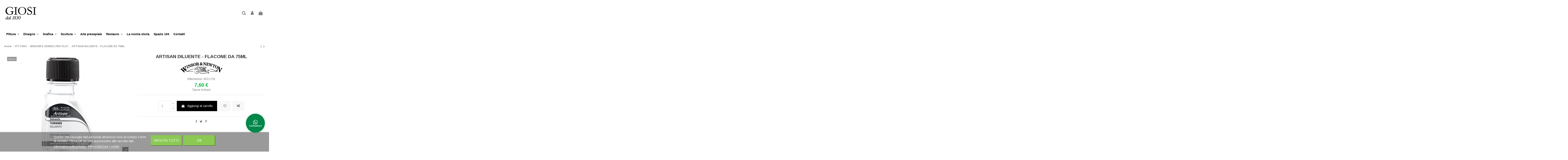

--- FILE ---
content_type: text/html; charset=utf-8
request_url: https://giosibellearti.com/medium-e-vernici-per-olio/1370-artisan-diluente---flacone-75-ml.html
body_size: 20281
content:
<!doctype html>
<html lang="it">

<head>
    
        
  <meta charset="utf-8">


  <meta http-equiv="x-ua-compatible" content="ie=edge">



  <script async src="https://www.googletagmanager.com/gtag/js?id=G-34ZZBB8V77"></script>
<script>
  
  window.dataLayer = window.dataLayer || [];
  function gtag(){dataLayer.push(arguments);}
  gtag('js', new Date());

  gtag('config', 'G-34ZZBB8V77');
  
</script>
  


  


  <title>ARTISAN DILUENTE - FLACONE 75 ML | GIOSI SRL</title>
  
    
  
  
    
  
  <meta name="description" content="Il diluente Artisan va utilizzato in sostituzione dell&#039;acqua o abbinato ad essa. Garantisce una consistenza più cremosa e non forma emulsioni col colore.">
  <meta name="keywords" content="">
    
      <link rel="canonical" href="https://giosibellearti.com/medium-e-vernici-per-olio/1370-artisan-diluente---flacone-75-ml.html">
    

  
      

  
    <script type="application/ld+json">
  {
    "@context": "https://schema.org",
    "@id": "#store-organization",
    "@type": "Organization",
    "name" : "Giosi Belle Arti",
    "url" : "https://giosibellearti.com/",
  
      "logo": {
        "@type": "ImageObject",
        "url":"https://giosibellearti.com/img/logo-1651151816.jpg"
      }
      }
</script>

<script type="application/ld+json">
  {
    "@context": "https://schema.org",
    "@type": "WebPage",
    "isPartOf": {
      "@type": "WebSite",
      "url":  "https://giosibellearti.com/",
      "name": "Giosi Belle Arti"
    },
    "name": "ARTISAN DILUENTE - FLACONE 75 ML | GIOSI SRL",
    "url":  "https://giosibellearti.com/medium-e-vernici-per-olio/1370-artisan-diluente---flacone-75-ml.html"
  }
</script>


  <script type="application/ld+json">
    {
      "@context": "https://schema.org",
      "@type": "BreadcrumbList",
      "itemListElement": [
                  {
            "@type": "ListItem",
            "position": 1,
            "name": "Home",
            "item": "https://giosibellearti.com/"
          },              {
            "@type": "ListItem",
            "position": 2,
            "name": "PITTURA",
            "item": "https://giosibellearti.com/10-pittura"
          },              {
            "@type": "ListItem",
            "position": 3,
            "name": "MEDIUM E VERNICI PER OLIO",
            "item": "https://giosibellearti.com/52-medium-e-vernici-per-olio"
          },              {
            "@type": "ListItem",
            "position": 4,
            "name": "ARTISAN DILUENTE - FLACONE DA 75ML",
            "item": "https://giosibellearti.com/medium-e-vernici-per-olio/1370-artisan-diluente---flacone-75-ml.html"
          }          ]
    }
  </script>


  

  
        <script type="application/ld+json">
  {
    "@context": "https://schema.org/",
    "@type": "Product",
    "@id": "#product-snippet-id",
    "name": "ARTISAN DILUENTE - FLACONE DA 75ML",
    "description": "Il diluente Artisan va utilizzato in sostituzione dell&#039;acqua o abbinato ad essa. Garantisce una consistenza più cremosa e non forma emulsioni col colore.",
    "category": "MEDIUM E VERNICI PER OLIO",
    "image" :"https://giosibellearti.com/127-home_default/artisan-diluente---flacone-75-ml.jpg",    "sku": "3021729",
    "mpn": "3021729"
        ,
    "brand": {
      "@type": "Brand",
      "name": "WINSOR &amp; NEWTON"
    }
            ,
    "weight": {
        "@context": "https://schema.org",
        "@type": "QuantitativeValue",
        "value": "0.250000",
        "unitCode": "kg"
    }
        ,
    "offers": {
      "@type": "Offer",
      "priceCurrency": "EUR",
      "name": "ARTISAN DILUENTE - FLACONE DA 75ML",
      "price": "7.6",
      "url": "https://giosibellearti.com/medium-e-vernici-per-olio/1370-artisan-diluente---flacone-75-ml.html",
      "priceValidUntil": "2026-02-14",
              "image": ["https://giosibellearti.com/127-thickbox_default/artisan-diluente---flacone-75-ml.jpg"],
            "sku": "3021729",
      "mpn": "3021729",
                    "availability": "https://schema.org/InStock",
      "seller": {
        "@type": "Organization",
        "name": "Giosi Belle Arti"
      }
    }
      }
</script>


  
    
  



    <meta property="og:type" content="product">
    <meta property="og:url" content="https://giosibellearti.com/medium-e-vernici-per-olio/1370-artisan-diluente---flacone-75-ml.html">
    <meta property="og:title" content="ARTISAN DILUENTE - FLACONE 75 ML | GIOSI SRL">
    <meta property="og:site_name" content="Giosi Belle Arti">
    <meta property="og:description" content="Il diluente Artisan va utilizzato in sostituzione dell&#039;acqua o abbinato ad essa. Garantisce una consistenza più cremosa e non forma emulsioni col colore.">
            <meta property="og:image" content="https://giosibellearti.com/127-thickbox_default/artisan-diluente---flacone-75-ml.jpg">
        <meta property="og:image:width" content="1100">
        <meta property="og:image:height" content="1422">
    




      <meta name="viewport" content="initial-scale=1,user-scalable=no,maximum-scale=1,width=device-width">
  


  <meta name="theme-color" content="#212121">
  <meta name="msapplication-navbutton-color" content="#212121">


  <link rel="icon" type="image/vnd.microsoft.icon" href="https://giosibellearti.com/img/favicon.ico?1651237526">
  <link rel="shortcut icon" type="image/x-icon" href="https://giosibellearti.com/img/favicon.ico?1651237526">
      <link rel="apple-touch-icon" href="/img/cms/apple-icon-180x180.png">
        <link rel="icon" sizes="192x192" href="/img/cms/android-icon-192x192.png">
  




    <link rel="stylesheet" href="https://giosibellearti.com/themes/warehouse/assets/css/theme.css" type="text/css" media="all">
  <link rel="stylesheet" href="https://giosibellearti.com/modules/paypal/views/css/paypal_fo.css" type="text/css" media="all">
  <link rel="stylesheet" href="https://giosibellearti.com/modules/nexixpay/views/css/front.css" type="text/css" media="all">
  <link rel="stylesheet" href="https://giosibellearti.com/themes/warehouse/modules/productcomments/views/css/productcomments.css" type="text/css" media="all">
  <link rel="stylesheet" href="https://giosibellearti.com/modules/revsliderprestashop/public/assets/fonts/pe-icon-7-stroke/css/pe-icon-7-stroke.css" type="text/css" media="all">
  <link rel="stylesheet" href="https://giosibellearti.com/modules/revsliderprestashop/public/assets/css/settings.css" type="text/css" media="all">
  <link rel="stylesheet" href="https://giosibellearti.com/modules/iqitcountdown/views/css/front.css" type="text/css" media="all">
  <link rel="stylesheet" href="https://giosibellearti.com/modules/colorpalette/views/css/front.css" type="text/css" media="all">
  <link rel="stylesheet" href="https://giosibellearti.com/modules/ets_banneranywhere/views/css/front.css" type="text/css" media="all">
  <link rel="stylesheet" href="https://giosibellearti.com/modules/arcontactus/views/css/jquery.contactus.min.css" type="text/css" media="all">
  <link rel="stylesheet" href="https://giosibellearti.com/modules/arcontactus/views/css/generated-desktop.css" type="text/css" media="all">
  <link rel="stylesheet" href="https://giosibellearti.com/modules/codwfeeplus/views/css/style-front_17.css" type="text/css" media="all">
  <link rel="stylesheet" href="https://giosibellearti.com/modules/lgcookieslaw/views/css/front.css" type="text/css" media="all">
  <link rel="stylesheet" href="https://giosibellearti.com/modules/lgcookieslaw/views/css/lgcookieslaw.css" type="text/css" media="all">
  <link rel="stylesheet" href="https://giosibellearti.com/js/jquery/plugins/fancybox/jquery.fancybox.css" type="text/css" media="all">
  <link rel="stylesheet" href="https://giosibellearti.com/themes/warehouse/modules/ph_simpleblog/views/css/ph_simpleblog-17.css" type="text/css" media="all">
  <link rel="stylesheet" href="https://giosibellearti.com/modules/ph_simpleblog/css/custom.css" type="text/css" media="all">
  <link rel="stylesheet" href="https://giosibellearti.com/modules/iqitsociallogin/views/css/front.css" type="text/css" media="all">
  <link rel="stylesheet" href="https://giosibellearti.com/modules/iqitcompare/views/css/front.css" type="text/css" media="all">
  <link rel="stylesheet" href="https://giosibellearti.com/modules/iqitelementor/views/css/frontend.min.css" type="text/css" media="all">
  <link rel="stylesheet" href="https://giosibellearti.com/modules/iqitmegamenu/views/css/front.css" type="text/css" media="all">
  <link rel="stylesheet" href="https://giosibellearti.com/modules/iqitreviews/views/css/front.css" type="text/css" media="all">
  <link rel="stylesheet" href="https://giosibellearti.com/modules/iqitsizecharts/views/css/front.css" type="text/css" media="all">
  <link rel="stylesheet" href="https://giosibellearti.com/modules/iqitthemeeditor/views/css/custom_s_1.css" type="text/css" media="all">
  <link rel="stylesheet" href="https://giosibellearti.com/modules/iqitwishlist/views/css/front.css" type="text/css" media="all">
  <link rel="stylesheet" href="https://giosibellearti.com/modules/iqitextendedproduct/views/css/front.css" type="text/css" media="all">
  <link rel="stylesheet" href="https://giosibellearti.com/themes/warehouse/modules/ps_legalcompliance/views/css/aeuc_front.css" type="text/css" media="all">
  <link rel="stylesheet" href="https://giosibellearti.com/modules/iqitmegamenu/views/css/iqitmegamenu_s_1.css" type="text/css" media="all">
  <link rel="stylesheet" href="https://giosibellearti.com/themes/warehouse/assets/css/custom.css" type="text/css" media="all">




<link rel="preload" as="font"
      href="/themes/warehouse/assets/css/font-awesome/fonts/fontawesome-webfont.woff?v=4.7.0"
      type="font/woff" crossorigin="anonymous">
<link rel="preload" as="font"
      href="/themes/warehouse/assets/css/font-awesome/fonts/fontawesome-webfont.woff2?v=4.7.0"
      type="font/woff2" crossorigin="anonymous">


<link  rel="preload stylesheet"  as="style" href="/themes/warehouse/assets/css/font-awesome/css/font-awesome-preload.css"
       type="text/css" crossorigin="anonymous">





  

  <script>
        var codwfeeplus_codproductid = "719";
        var codwfeeplus_codproductreference = "COD";
        var codwfeeplus_is17 = true;
        var colorpalette_module = {"secureKey":"bfe8e3b4e2a009ece698f43499600d40","controllerPath":"https:\/\/giosibellearti.com\/module\/colorpalette\/process","notifications":{"success":null,"error":" Errore durante il recupero delle combinazioni"},"idProduct":"1370","hideControls":1,"rightColumn":0};
        var elementorFrontendConfig = {"isEditMode":"","stretchedSectionContainer":"","instagramToken":false,"is_rtl":false,"ajax_csfr_token_url":"https:\/\/giosibellearti.com\/module\/iqitelementor\/Actions?process=handleCsfrToken&ajax=1"};
        var iqitTheme = {"rm_sticky":"0","rm_breakpoint":0,"op_preloader":"0","cart_style":"floating","cart_confirmation":"modal","h_layout":"3","f_fixed":"","f_layout":"3","h_absolute":"0","h_sticky":"menu","hw_width":"inherit","hm_submenu_width":"fullwidth-background","h_search_type":"full","pl_lazyload":true,"pl_infinity":false,"pl_rollover":true,"pl_crsl_autoplay":false,"pl_slider_ld":4,"pl_slider_d":4,"pl_slider_t":2,"pl_slider_p":1,"pp_thumbs":"bottom","pp_zoom":"inner","pp_image_layout":"carousel","pp_tabs":"tabha","pl_grid_qty":false};
        var iqitcompare = {"nbProducts":0};
        var iqitcountdown_days = "d.";
        var iqitextendedproduct = {"speed":"70"};
        var iqitfdc_from = 100;
        var iqitmegamenu = {"sticky":"false","containerSelector":"#wrapper > .container"};
        var iqitreviews = [];
        var iqitwishlist = {"nbProducts":0};
        var lgcookieslaw_block = false;
        var lgcookieslaw_cookie_name = "__lglaw";
        var lgcookieslaw_position = "2";
        var lgcookieslaw_reload = true;
        var lgcookieslaw_session_time = "31536000";
        var prestashop = {"cart":{"products":[],"totals":{"total":{"type":"total","label":"Totale","amount":0,"value":"0,00\u00a0\u20ac"},"total_including_tax":{"type":"total","label":"Totale (tasse incl.)","amount":0,"value":"0,00\u00a0\u20ac"},"total_excluding_tax":{"type":"total","label":"Totale (tasse escl.)","amount":0,"value":"0,00\u00a0\u20ac"}},"subtotals":{"products":{"type":"products","label":"Totale parziale","amount":0,"value":"0,00\u00a0\u20ac"},"discounts":null,"shipping":{"type":"shipping","label":"Spedizione","amount":0,"value":""},"tax":{"type":"tax","label":"Iva inclusa","amount":0,"value":"0,00\u00a0\u20ac"}},"products_count":0,"summary_string":"0 articoli","vouchers":{"allowed":1,"added":[]},"discounts":[],"minimalPurchase":0,"minimalPurchaseRequired":""},"currency":{"id":1,"name":"Euro","iso_code":"EUR","iso_code_num":"978","sign":"\u20ac"},"customer":{"lastname":null,"firstname":null,"email":null,"birthday":null,"newsletter":null,"newsletter_date_add":null,"optin":null,"website":null,"company":null,"siret":null,"ape":null,"is_logged":false,"gender":{"type":null,"name":null},"addresses":[]},"language":{"name":"Italiano (Italian)","iso_code":"it","locale":"it-IT","language_code":"it","is_rtl":"0","date_format_lite":"d\/m\/Y","date_format_full":"d\/m\/Y H:i:s","id":1},"page":{"title":"","canonical":"https:\/\/giosibellearti.com\/medium-e-vernici-per-olio\/1370-artisan-diluente---flacone-75-ml.html","meta":{"title":"ARTISAN DILUENTE - FLACONE 75 ML | GIOSI SRL","description":"Il diluente Artisan va utilizzato in sostituzione dell'acqua o abbinato ad essa. Garantisce una consistenza pi\u00f9 cremosa e non forma emulsioni col colore.","keywords":"","robots":"index"},"page_name":"product","body_classes":{"lang-it":true,"lang-rtl":false,"country-IT":true,"currency-EUR":true,"layout-full-width":true,"page-product":true,"tax-display-enabled":true,"product-id-1370":true,"product-ARTISAN DILUENTE - FLACONE DA 75ML":true,"product-id-category-52":true,"product-id-manufacturer-4":true,"product-id-supplier-0":true,"product-available-for-order":true},"admin_notifications":[]},"shop":{"name":"Giosi Belle Arti","logo":"https:\/\/giosibellearti.com\/img\/logo-1651151816.jpg","stores_icon":"https:\/\/giosibellearti.com\/img\/logo_stores.png","favicon":"https:\/\/giosibellearti.com\/img\/favicon.ico"},"urls":{"base_url":"https:\/\/giosibellearti.com\/","current_url":"https:\/\/giosibellearti.com\/medium-e-vernici-per-olio\/1370-artisan-diluente---flacone-75-ml.html","shop_domain_url":"https:\/\/giosibellearti.com","img_ps_url":"https:\/\/giosibellearti.com\/img\/","img_cat_url":"https:\/\/giosibellearti.com\/img\/c\/","img_lang_url":"https:\/\/giosibellearti.com\/img\/l\/","img_prod_url":"https:\/\/giosibellearti.com\/img\/p\/","img_manu_url":"https:\/\/giosibellearti.com\/img\/m\/","img_sup_url":"https:\/\/giosibellearti.com\/img\/su\/","img_ship_url":"https:\/\/giosibellearti.com\/img\/s\/","img_store_url":"https:\/\/giosibellearti.com\/img\/st\/","img_col_url":"https:\/\/giosibellearti.com\/img\/co\/","img_url":"https:\/\/giosibellearti.com\/themes\/warehouse\/assets\/img\/","css_url":"https:\/\/giosibellearti.com\/themes\/warehouse\/assets\/css\/","js_url":"https:\/\/giosibellearti.com\/themes\/warehouse\/assets\/js\/","pic_url":"https:\/\/giosibellearti.com\/upload\/","pages":{"address":"https:\/\/giosibellearti.com\/indirizzo","addresses":"https:\/\/giosibellearti.com\/indirizzi","authentication":"https:\/\/giosibellearti.com\/login","cart":"https:\/\/giosibellearti.com\/carrello","category":"https:\/\/giosibellearti.com\/index.php?controller=category","cms":"https:\/\/giosibellearti.com\/index.php?controller=cms","contact":"https:\/\/giosibellearti.com\/contattaci","discount":"https:\/\/giosibellearti.com\/buoni-sconto","guest_tracking":"https:\/\/giosibellearti.com\/tracciatura-ospite","history":"https:\/\/giosibellearti.com\/cronologia-ordini","identity":"https:\/\/giosibellearti.com\/dati-personali","index":"https:\/\/giosibellearti.com\/","my_account":"https:\/\/giosibellearti.com\/account","order_confirmation":"https:\/\/giosibellearti.com\/conferma-ordine","order_detail":"https:\/\/giosibellearti.com\/index.php?controller=order-detail","order_follow":"https:\/\/giosibellearti.com\/segui-ordine","order":"https:\/\/giosibellearti.com\/ordine","order_return":"https:\/\/giosibellearti.com\/index.php?controller=order-return","order_slip":"https:\/\/giosibellearti.com\/buono-ordine","pagenotfound":"https:\/\/giosibellearti.com\/pagina-non-trovata","password":"https:\/\/giosibellearti.com\/recupero-password","pdf_invoice":"https:\/\/giosibellearti.com\/index.php?controller=pdf-invoice","pdf_order_return":"https:\/\/giosibellearti.com\/index.php?controller=pdf-order-return","pdf_order_slip":"https:\/\/giosibellearti.com\/index.php?controller=pdf-order-slip","prices_drop":"https:\/\/giosibellearti.com\/offerte","product":"https:\/\/giosibellearti.com\/index.php?controller=product","search":"https:\/\/giosibellearti.com\/ricerca","sitemap":"https:\/\/giosibellearti.com\/sitemap","stores":"https:\/\/giosibellearti.com\/negozi","supplier":"https:\/\/giosibellearti.com\/fornitori","register":"https:\/\/giosibellearti.com\/login?create_account=1","order_login":"https:\/\/giosibellearti.com\/ordine?login=1"},"alternative_langs":[],"theme_assets":"\/themes\/warehouse\/assets\/","actions":{"logout":"https:\/\/giosibellearti.com\/?mylogout="},"no_picture_image":{"bySize":{"small_default":{"url":"https:\/\/giosibellearti.com\/img\/p\/it-default-small_default.jpg","width":98,"height":127},"cart_default":{"url":"https:\/\/giosibellearti.com\/img\/p\/it-default-cart_default.jpg","width":125,"height":162},"home_default":{"url":"https:\/\/giosibellearti.com\/img\/p\/it-default-home_default.jpg","width":236,"height":305},"large_default":{"url":"https:\/\/giosibellearti.com\/img\/p\/it-default-large_default.jpg","width":381,"height":492},"medium_default":{"url":"https:\/\/giosibellearti.com\/img\/p\/it-default-medium_default.jpg","width":452,"height":584},"thickbox_default":{"url":"https:\/\/giosibellearti.com\/img\/p\/it-default-thickbox_default.jpg","width":1100,"height":1422}},"small":{"url":"https:\/\/giosibellearti.com\/img\/p\/it-default-small_default.jpg","width":98,"height":127},"medium":{"url":"https:\/\/giosibellearti.com\/img\/p\/it-default-large_default.jpg","width":381,"height":492},"large":{"url":"https:\/\/giosibellearti.com\/img\/p\/it-default-thickbox_default.jpg","width":1100,"height":1422},"legend":""}},"configuration":{"display_taxes_label":true,"display_prices_tax_incl":true,"is_catalog":false,"show_prices":true,"opt_in":{"partner":true},"quantity_discount":{"type":"discount","label":"Sconto unit\u00e0"},"voucher_enabled":1,"return_enabled":0},"field_required":[],"breadcrumb":{"links":[{"title":"Home","url":"https:\/\/giosibellearti.com\/"},{"title":"PITTURA","url":"https:\/\/giosibellearti.com\/10-pittura"},{"title":"MEDIUM E VERNICI PER OLIO","url":"https:\/\/giosibellearti.com\/52-medium-e-vernici-per-olio"},{"title":"ARTISAN DILUENTE - FLACONE DA 75ML","url":"https:\/\/giosibellearti.com\/medium-e-vernici-per-olio\/1370-artisan-diluente---flacone-75-ml.html"}],"count":4},"link":{"protocol_link":"https:\/\/","protocol_content":"https:\/\/"},"time":1769807927,"static_token":"d9b5387b4209eff2958ad85d51c725f4","token":"8694d5e9c2cdc0bde3a0d0607c0ae001","debug":false};
        var prestashopFacebookAjaxController = "https:\/\/giosibellearti.com\/module\/ps_facebook\/Ajax";
        var psemailsubscription_subscription = "https:\/\/giosibellearti.com\/module\/ps_emailsubscription\/subscription";
      </script>



  


<script id="fabfacebookpixel_script" type="application/json">
	{
		"fabFacebookPixelAddToCartUrl": "https://giosibellearti.com/module/fabfacebookpixel/addtocart?ajax=1",
		"fabFacebookPixelExecutorUrl": "https://giosibellearti.com/module/fabfacebookpixel/executor?ajax=1",
		"facebookPixelId": "427471842617545",
		"isPixelEnabled": "1",
		"customerGroups": "Visitatore",
		"defaultCustomerGroup": "",
		"events": [
																				{
				"type": "ViewContent",
				"params": {
					"content_type": "product",
					"id_product": "1370",
					"content_ids": ["1370"],
					"content_name": "ARTISAN DILUENTE - FLACONE DA 75ML",
					"content_category": "MEDIUM E VERNICI PER OLIO",
					"value": "7.60",
					"canonical_url": "https://giosibellearti.com/medium-e-vernici-per-olio/1370-artisan-diluente---flacone-75-ml.html",
					"description": " ",
					"product_price": "7.60",
					"currency": "EUR",
					"customer_groups": "Visitatore",
					"default_customer_group": ""
				}
			},
																															{
				"type": "PageView",
				"params": {
					"customerGroups": "Visitatore",
					"defaultCustomerGroup": ""
				}
			}
			]
	}
</script>

					<script type="application/ld+json">
		{
			"@context":"https://schema.org",
			"@type":"Product",
			"productID":"1370",
			"name":"ARTISAN DILUENTE - FLACONE DA 75ML",
			"description":" ",
			"category":"",
			"url":"https://giosibellearti.com/medium-e-vernici-per-olio/1370-artisan-diluente---flacone-75-ml.html",
			"image":"https://giosibellearti.com/127/artisan-diluente---flacone-75-ml.jpg",
			"brand":"WINSOR &amp;amp; NEWTON",
			"gtin":"",
			"mpn":"",
			"offers": [
				{
					"@type": "Offer",
					"price": "7.60",
					"priceCurrency":"EUR",
					"itemCondition": "https://schema.org/NewCondition",
					"availability": "https://schema.org/InStock"
									}
			]
		}
	</script>
			


    
            <meta property="product:pretax_price:amount" content="6.229508">
        <meta property="product:pretax_price:currency" content="EUR">
        <meta property="product:price:amount" content="7.6">
        <meta property="product:price:currency" content="EUR">
                <meta property="product:weight:value" content="0.250000">
        <meta property="product:weight:units" content="kg">
    
    

     <meta name="facebook-domain-verification" content="96hn4np5bfy44ok3hn3xm748kikpy9" />
<meta name="google-site-verification" content="6f9IWUd3Jn1tjBofm-0E6EjWSA7Ta01FKv_Bpwn4O38" /> </head>

<body id="product" class="lang-it country-it currency-eur layout-full-width page-product tax-display-enabled product-id-1370 product-artisan-diluente-flacone-da-75ml product-id-category-52 product-id-manufacturer-4 product-id-supplier-0 product-available-for-order body-desktop-header-style-w-3">


    




    


<main id="main-page-content"  >
    
            

    <header id="header" class="desktop-header-style-w-3">
        
            
  <div class="header-banner">
    
  </div>




            <nav class="header-nav">
        <div class="container">
    
        <div class="row justify-content-between">
            <div class="col col-auto col-md left-nav">
                                            <div class="block-iqitlinksmanager block-iqitlinksmanager-2 block-links-inline d-inline-block">
            <ul>
                                                            <li>
                            <a
                                    href="https://giosibellearti.com/content/1-consegna"
                                    title="I nostri termini e condizioni di consegna"                                                                >
                                Consegna
                            </a>
                        </li>
                                                                                <li>
                            <a
                                    href="https://giosibellearti.com/content/2-informativa-sulla-privacy"
                                    title=""                                                                >
                                Informativa sulla privacy
                            </a>
                        </li>
                                                                                <li>
                            <a
                                    href="https://giosibellearti.com/content/category/1-home"
                                    title=""                                                                >
                                Home
                            </a>
                        </li>
                                                </ul>
        </div>
    
            </div>
            <div class="col col-auto center-nav text-center">
                
             </div>
            <div class="col col-auto col-md right-nav text-right">
                <div class="d-inline-block">
    <a href="//giosibellearti.com/module/iqitwishlist/view">
        <i class="fa fa-heart-o fa-fw" aria-hidden="true"></i> Wishlist (<span
                id="iqitwishlist-nb"></span>)
    </a>
</div>

             </div>
        </div>

                        </div>
            </nav>
        



<div id="desktop-header" class="desktop-header-style-3">
    
            
<div class="header-top">
    <div id="desktop-header-container" class="container">
        <div class="row align-items-center">
                            <div class="col col-auto col-header-left">
                    <div id="desktop_logo">
                        
  <a href="https://giosibellearti.com/">
    <img class="logo img-fluid"
         src="https://giosibellearti.com/img/logo-1651151816.jpg"
                  alt="Giosi Belle Arti"
         width="158"
         height="75"
    >
  </a>

                    </div>
                    
                </div>
                <div class="col col-header-center">
                                        
                </div>
                        <div class="col col-auto col-header-right">
                <div class="row no-gutters justify-content-end">
                                            <div id="header-search-btn" class="col col-auto header-btn-w header-search-btn-w">
    <a data-toggle="dropdown" id="header-search-btn-drop"  class="header-btn header-search-btn" data-display="static">
        <i class="fa fa-search fa-fw icon" aria-hidden="true"></i>
        <span class="title">Cerca</span>
    </a>
        <div class="dropdown-menu-custom  dropdown-menu">
        <div class="dropdown-content modal-backdrop fullscreen-search">
            
<!-- Block search module TOP -->
<div id="search_widget" class="search-widget" data-search-controller-url="https://giosibellearti.com/module/iqitsearch/searchiqit">
    <form method="get" action="https://giosibellearti.com/module/iqitsearch/searchiqit">
        <div class="input-group">
            <input type="text" name="s" value="" data-all-text="Mostra tutti i risultati"
                   data-blog-text="Post del blog"
                   data-product-text="Prodotti"
                   data-brands-text="Marchi"
                   autocomplete="off" autocorrect="off" autocapitalize="off" spellcheck="false"
                   placeholder="Cerca nel catalogo" class="form-control form-search-control" />
            <button type="submit" class="search-btn">
                <i class="fa fa-search"></i>
            </button>
        </div>
    </form>
</div>
<!-- /Block search module TOP -->

            <div id="fullscreen-search-backdrop"></div>
        </div>
    </div>
    </div>
                    
                    
                                            <div id="header-user-btn" class="col col-auto header-btn-w header-user-btn-w">
            <a href="https://giosibellearti.com/account"
           title="Accedi al tuo account cliente"
           rel="nofollow" class="header-btn header-user-btn">
            <i class="fa fa-user fa-fw icon" aria-hidden="true"></i>
            <span class="title">Accedi</span>
        </a>
    </div>









                                        

                    

                                            
                                                    <div id="ps-shoppingcart-wrapper" class="col col-auto">
    <div id="ps-shoppingcart"
         class="header-btn-w header-cart-btn-w ps-shoppingcart dropdown">
         <div id="blockcart" class="blockcart cart-preview"
         data-refresh-url="//giosibellearti.com/module/ps_shoppingcart/ajax">
        <a id="cart-toogle" class="cart-toogle header-btn header-cart-btn" data-toggle="dropdown" data-display="static">
            <i class="fa fa-shopping-bag fa-fw icon" aria-hidden="true"><span class="cart-products-count-btn  d-none">0</span></i>
            <span class="info-wrapper">
            <span class="title">Carrello</span>
            <span class="cart-toggle-details">
            <span class="text-faded cart-separator"> / </span>
                            Empty
                        </span>
            </span>
        </a>
        <div id="_desktop_blockcart-content" class="dropdown-menu-custom dropdown-menu">
    <div id="blockcart-content" class="blockcart-content" >
        <div class="cart-title">
            <span class="modal-title">Your cart</span>
            <button type="button" id="js-cart-close" class="close">
                <span>×</span>
            </button>
            <hr>
        </div>
                    <span class="no-items">Non ci sono più articoli nel tuo carrello</span>
            </div>
</div> </div>




    </div>
</div>
                                                
                                    </div>
                
            </div>
            <div class="col-12">
                <div class="row">
                    
                </div>
            </div>
        </div>
    </div>
</div>
<div class="container iqit-megamenu-container">	<div id="iqitmegamenu-wrapper" class="iqitmegamenu-wrapper iqitmegamenu-all">
		<div class="container container-iqitmegamenu">
		<div id="iqitmegamenu-horizontal" class="iqitmegamenu  clearfix" role="navigation">

								
				<nav id="cbp-hrmenu" class="cbp-hrmenu cbp-horizontal cbp-hrsub-narrow">
					<ul>
												<li id="cbp-hrmenu-tab-3" class="cbp-hrmenu-tab cbp-hrmenu-tab-3  cbp-has-submeu">
	<a href="https://giosibellearti.com/10-pittura" class="nav-link" >

								<span class="cbp-tab-title">
								Pittura <i class="fa fa-angle-down cbp-submenu-aindicator"></i></span>
														</a>
														<div class="cbp-hrsub col-2">
								<div class="cbp-hrsub-inner">
									<div class="container iqitmegamenu-submenu-container">
									
																																	




<div class="row menu_row menu-element  first_rows menu-element-id-1">
                

                                                




    <div class="col-12 cbp-menu-column cbp-menu-element menu-element-id-2 ">
        <div class="cbp-menu-column-inner">
                        
                
                
                    
                                                    <ul class="cbp-links cbp-category-tree">
                                                                                                            <li >
                                            <div class="cbp-category-link-w">
                                                <a href="https://giosibellearti.com/23-olio">OLIO</a>

                                                                                            </div>
                                        </li>
                                                                                                                                                <li >
                                            <div class="cbp-category-link-w">
                                                <a href="https://giosibellearti.com/20-acrilico">ACRILICO</a>

                                                                                            </div>
                                        </li>
                                                                                                                                                <li >
                                            <div class="cbp-category-link-w">
                                                <a href="https://giosibellearti.com/15-acquerello">ACQUERELLO</a>

                                                                                            </div>
                                        </li>
                                                                                                                                                <li >
                                            <div class="cbp-category-link-w">
                                                <a href="https://giosibellearti.com/18-tempera">TEMPERA</a>

                                                                                            </div>
                                        </li>
                                                                                                                                                <li >
                                            <div class="cbp-category-link-w">
                                                <a href="https://giosibellearti.com/24-pigmenti">PIGMENTI</a>

                                                                                            </div>
                                        </li>
                                                                                                                                                <li >
                                            <div class="cbp-category-link-w">
                                                <a href="https://giosibellearti.com/39-colori-ceramica">COLORI CERAMICA</a>

                                                                                            </div>
                                        </li>
                                                                                                                                                <li >
                                            <div class="cbp-category-link-w">
                                                <a href="https://giosibellearti.com/40-colori-per-vetro">COLORI PER VETRO</a>

                                                                                            </div>
                                        </li>
                                                                                                                                                <li >
                                            <div class="cbp-category-link-w">
                                                <a href="https://giosibellearti.com/41-colori-per-tessuto">COLORI PER TESSUTO</a>

                                                                                            </div>
                                        </li>
                                                                                                                                                <li >
                                            <div class="cbp-category-link-w">
                                                <a href="https://giosibellearti.com/26-pennelli">PENNELLI</a>

                                                                                            </div>
                                        </li>
                                                                                                                                                <li >
                                            <div class="cbp-category-link-w">
                                                <a href="https://giosibellearti.com/27-cavalletti">CAVALLETTI</a>

                                                                                            </div>
                                        </li>
                                                                                                                                                <li >
                                            <div class="cbp-category-link-w">
                                                <a href="https://giosibellearti.com/25-accessori-pittura">ACCESSORI PITTURA</a>

                                                                                            </div>
                                        </li>
                                                                                                                                                <li >
                                            <div class="cbp-category-link-w">
                                                <a href="https://giosibellearti.com/28-supporti">SUPPORTI</a>

                                                                                            </div>
                                        </li>
                                                                                                                                                <li >
                                            <div class="cbp-category-link-w">
                                                <a href="https://giosibellearti.com/52-medium-e-vernici-per-olio">MEDIUM E VERNICI PER OLIO</a>

                                                                                            </div>
                                        </li>
                                                                                                                                                <li >
                                            <div class="cbp-category-link-w">
                                                <a href="https://giosibellearti.com/53-medium-e-vernici-ad-acqua">MEDIUM E VERNICI AD ACQUA</a>

                                                                                            </div>
                                        </li>
                                                                                                                                                <li >
                                            <div class="cbp-category-link-w">
                                                <a href="https://giosibellearti.com/69-doratura">DORATURA</a>

                                                                                            </div>
                                        </li>
                                                                                                </ul>
                                            
                
            

            
            </div>    </div>
                            
                </div>
																					
																			</div>
								</div>
							</div>
													</li>
												<li id="cbp-hrmenu-tab-4" class="cbp-hrmenu-tab cbp-hrmenu-tab-4  cbp-has-submeu">
	<a href="https://giosibellearti.com/11-disegno" class="nav-link" >

								<span class="cbp-tab-title">
								Disegno <i class="fa fa-angle-down cbp-submenu-aindicator"></i></span>
														</a>
														<div class="cbp-hrsub col-2">
								<div class="cbp-hrsub-inner">
									<div class="container iqitmegamenu-submenu-container">
									
																																	




<div class="row menu_row menu-element  first_rows menu-element-id-1">
                

                                                




    <div class="col-12 cbp-menu-column cbp-menu-element menu-element-id-2 ">
        <div class="cbp-menu-column-inner">
                        
                
                
                    
                                                    <ul class="cbp-links cbp-category-tree">
                                                                                                            <li >
                                            <div class="cbp-category-link-w">
                                                <a href="https://giosibellearti.com/29-grafite">GRAFITE</a>

                                                                                            </div>
                                        </li>
                                                                                                                                                <li >
                                            <div class="cbp-category-link-w">
                                                <a href="https://giosibellearti.com/30-pastelli">PASTELLI</a>

                                                                                            </div>
                                        </li>
                                                                                                                                                <li >
                                            <div class="cbp-category-link-w">
                                                <a href="https://giosibellearti.com/31-accessori-disegno">ACCESSORI DISEGNO</a>

                                                                                            </div>
                                        </li>
                                                                                                                                                <li >
                                            <div class="cbp-category-link-w">
                                                <a href="https://giosibellearti.com/32-matite-colorate">MATITE COLORATE</a>

                                                                                            </div>
                                        </li>
                                                                                                                                                <li >
                                            <div class="cbp-category-link-w">
                                                <a href="https://giosibellearti.com/33-carta-e-blocchi">CARTA E BLOCCHI</a>

                                                                                            </div>
                                        </li>
                                                                                                                                                <li >
                                            <div class="cbp-category-link-w">
                                                <a href="https://giosibellearti.com/43-carbone">CARBONE</a>

                                                                                            </div>
                                        </li>
                                                                                                </ul>
                                            
                
            

            
            </div>    </div>
                            
                </div>
																					
																			</div>
								</div>
							</div>
													</li>
												<li id="cbp-hrmenu-tab-5" class="cbp-hrmenu-tab cbp-hrmenu-tab-5  cbp-has-submeu">
	<a href="https://giosibellearti.com/12-grafica" class="nav-link" >

								<span class="cbp-tab-title">
								Grafica <i class="fa fa-angle-down cbp-submenu-aindicator"></i></span>
														</a>
														<div class="cbp-hrsub col-2">
								<div class="cbp-hrsub-inner">
									<div class="container iqitmegamenu-submenu-container">
									
																																	




<div class="row menu_row menu-element  first_rows menu-element-id-2">
                

                                                




    <div class="col-12 cbp-menu-column cbp-menu-element menu-element-id-3 ">
        <div class="cbp-menu-column-inner">
                        
                
                
                    
                                                    <ul class="cbp-links cbp-category-tree">
                                                                                                            <li >
                                            <div class="cbp-category-link-w">
                                                <a href="https://giosibellearti.com/34-inchiostri">INCHIOSTRI</a>

                                                                                            </div>
                                        </li>
                                                                                                                                                <li >
                                            <div class="cbp-category-link-w">
                                                <a href="https://giosibellearti.com/63-linoleografia">LINOLEOGRAFIA</a>

                                                                                            </div>
                                        </li>
                                                                                                                                                <li >
                                            <div class="cbp-category-link-w">
                                                <a href="https://giosibellearti.com/67-strumenti">STRUMENTI</a>

                                                                                            </div>
                                        </li>
                                                                                                                                                <li >
                                            <div class="cbp-category-link-w">
                                                <a href="https://giosibellearti.com/66-calcografia">CALCOGRAFIA</a>

                                                                                            </div>
                                        </li>
                                                                                                                                                <li >
                                            <div class="cbp-category-link-w">
                                                <a href="https://giosibellearti.com/64-vernici-per-incisione">VERNICI PER INCISIONE</a>

                                                                                            </div>
                                        </li>
                                                                                                                                                <li >
                                            <div class="cbp-category-link-w">
                                                <a href="https://giosibellearti.com/74-carta">CARTA</a>

                                                                                            </div>
                                        </li>
                                                                                                                                                <li >
                                            <div class="cbp-category-link-w">
                                                <a href="https://giosibellearti.com/68-torchi">TORCHI</a>

                                                                                            </div>
                                        </li>
                                                                                                                                                <li >
                                            <div class="cbp-category-link-w">
                                                <a href="https://giosibellearti.com/35-pennarelli">PENNARELLI</a>

                                                                                            </div>
                                        </li>
                                                                                                                                                <li >
                                            <div class="cbp-category-link-w">
                                                <a href="https://giosibellearti.com/36-blocchi">BLOCCHI</a>

                                                                                            </div>
                                        </li>
                                                                                                                                                <li >
                                            <div class="cbp-category-link-w">
                                                <a href="https://giosibellearti.com/37-calligrafia">CALLIGRAFIA</a>

                                                                                            </div>
                                        </li>
                                                                                                                                                <li >
                                            <div class="cbp-category-link-w">
                                                <a href="https://giosibellearti.com/38-accessori-grafica">ACCESSORI GRAFICA</a>

                                                                                            </div>
                                        </li>
                                                                                                                                                <li >
                                            <div class="cbp-category-link-w">
                                                <a href="https://giosibellearti.com/44-materiali-per-modellismo">MATERIALI PER MODELLISMO</a>

                                                                                            </div>
                                        </li>
                                                                                                                                                <li >
                                            <div class="cbp-category-link-w">
                                                <a href="https://giosibellearti.com/70-aerografia">AEROGRAFIA</a>

                                                                                            </div>
                                        </li>
                                                                                                </ul>
                                            
                
            

            
            </div>    </div>
                            
                </div>
																					
																			</div>
								</div>
							</div>
													</li>
												<li id="cbp-hrmenu-tab-7" class="cbp-hrmenu-tab cbp-hrmenu-tab-7  cbp-has-submeu">
	<a href="https://giosibellearti.com/13-scultura" class="nav-link" >

								<span class="cbp-tab-title">
								Scultura <i class="fa fa-angle-down cbp-submenu-aindicator"></i></span>
														</a>
														<div class="cbp-hrsub col-2">
								<div class="cbp-hrsub-inner">
									<div class="container iqitmegamenu-submenu-container">
									
																																	




<div class="row menu_row menu-element  first_rows menu-element-id-1">
                

                                                




    <div class="col-12 cbp-menu-column cbp-menu-element menu-element-id-2 ">
        <div class="cbp-menu-column-inner">
                        
                
                
                    
                                                    <ul class="cbp-links cbp-category-tree">
                                                                                                            <li >
                                            <div class="cbp-category-link-w">
                                                <a href="https://giosibellearti.com/45-attrezzi">ATTREZZI</a>

                                                                                            </div>
                                        </li>
                                                                                                                                                <li >
                                            <div class="cbp-category-link-w">
                                                <a href="https://giosibellearti.com/46-resine">RESINE</a>

                                                                                            </div>
                                        </li>
                                                                                                                                                <li >
                                            <div class="cbp-category-link-w">
                                                <a href="https://giosibellearti.com/47-gomme-siliconiche">GOMME SILICONICHE</a>

                                                                                            </div>
                                        </li>
                                                                                                                                                <li >
                                            <div class="cbp-category-link-w">
                                                <a href="https://giosibellearti.com/49-gessi-da-colata">GESSI DA COLATA</a>

                                                                                            </div>
                                        </li>
                                                                                                                                                <li >
                                            <div class="cbp-category-link-w">
                                                <a href="https://giosibellearti.com/71-pirografia">PIROGRAFIA</a>

                                                                                            </div>
                                        </li>
                                                                                                                                                <li >
                                            <div class="cbp-category-link-w">
                                                <a href="https://giosibellearti.com/72-sbalzo">SBALZO</a>

                                                                                            </div>
                                        </li>
                                                                                                                                                <li >
                                            <div class="cbp-category-link-w">
                                                <a href="https://giosibellearti.com/48-paste-per-modellare">PASTE PER MODELLARE</a>

                                                                                            </div>
                                        </li>
                                                                                                </ul>
                                            
                
            

            
            </div>    </div>
                            
                </div>
																					
																			</div>
								</div>
							</div>
													</li>
												<li id="cbp-hrmenu-tab-6" class="cbp-hrmenu-tab cbp-hrmenu-tab-6 ">
	<a href="https://giosibellearti.com/62-arte-presepiale" class="nav-link" >

								<span class="cbp-tab-title">
								Arte presepiale</span>
														</a>
													</li>
												<li id="cbp-hrmenu-tab-8" class="cbp-hrmenu-tab cbp-hrmenu-tab-8  cbp-has-submeu">
	<a href="https://giosibellearti.com/14-restauro" class="nav-link" >

								<span class="cbp-tab-title">
								Restauro <i class="fa fa-angle-down cbp-submenu-aindicator"></i></span>
														</a>
														<div class="cbp-hrsub col-2">
								<div class="cbp-hrsub-inner">
									<div class="container iqitmegamenu-submenu-container">
									
																																	




<div class="row menu_row menu-element  first_rows menu-element-id-1">
                

                                                




    <div class="col-12 cbp-menu-column cbp-menu-element menu-element-id-2 ">
        <div class="cbp-menu-column-inner">
                        
                
                
                    
                                                    <ul class="cbp-links cbp-category-tree">
                                                                                                            <li >
                                            <div class="cbp-category-link-w">
                                                <a href="https://giosibellearti.com/56-utensili">UTENSILI</a>

                                                                                            </div>
                                        </li>
                                                                                                                                                <li >
                                            <div class="cbp-category-link-w">
                                                <a href="https://giosibellearti.com/57-prodotti-chimici">PRODOTTI CHIMICI</a>

                                                                                            </div>
                                        </li>
                                                                                                                                                <li >
                                            <div class="cbp-category-link-w">
                                                <a href="https://giosibellearti.com/58-restauro-legno">RESTAURO LEGNO</a>

                                                                                            </div>
                                        </li>
                                                                                                                                                <li >
                                            <div class="cbp-category-link-w">
                                                <a href="https://giosibellearti.com/59-restauro-carta">RESTAURO CARTA</a>

                                                                                            </div>
                                        </li>
                                                                                                                                                <li >
                                            <div class="cbp-category-link-w">
                                                <a href="https://giosibellearti.com/60-restauro-tele">RESTAURO TELE</a>

                                                                                            </div>
                                        </li>
                                                                                                                                                <li >
                                            <div class="cbp-category-link-w">
                                                <a href="https://giosibellearti.com/61-restauro-lapideo">RESTAURO LAPIDEO</a>

                                                                                            </div>
                                        </li>
                                                                                                </ul>
                                            
                
            

            
            </div>    </div>
                            
                </div>
																					
																			</div>
								</div>
							</div>
													</li>
												<li id="cbp-hrmenu-tab-9" class="cbp-hrmenu-tab cbp-hrmenu-tab-9 ">
	<a href="https://giosibellearti.com/content/6-la-nostra-storia" class="nav-link" >

								<span class="cbp-tab-title">
								La nostra storia</span>
														</a>
													</li>
												<li id="cbp-hrmenu-tab-13" class="cbp-hrmenu-tab cbp-hrmenu-tab-13 ">
	<a href="https://giosibellearti.com/blog" class="nav-link" >

								<span class="cbp-tab-title">
								Spazio 104</span>
														</a>
													</li>
												<li id="cbp-hrmenu-tab-12" class="cbp-hrmenu-tab cbp-hrmenu-tab-12 ">
	<a href="https://giosibellearti.com/contattaci" class="nav-link" >

								<span class="cbp-tab-title">
								Contatti</span>
														</a>
													</li>
											</ul>
				</nav>
		</div>
		</div>
		<div id="sticky-cart-wrapper"></div>
	</div>

<div id="_desktop_iqitmegamenu-mobile">
	<div id="iqitmegamenu-mobile">
		
		<ul>
		



	
	<li><a  href="https://giosibellearti.com/" >Home</a></li><li><span class="mm-expand"><i class="fa fa-angle-down expand-icon" aria-hidden="true"></i><i class="fa fa-angle-up close-icon" aria-hidden="true"></i></span><a  href="https://giosibellearti.com/10-pittura" >PITTURA</a>
	<ul><li><a  href="https://giosibellearti.com/23-olio" >OLIO</a></li><li><a  href="https://giosibellearti.com/20-acrilico" >ACRILICO</a></li><li><a  href="https://giosibellearti.com/15-acquerello" >ACQUERELLO</a></li><li><a  href="https://giosibellearti.com/18-tempera" >TEMPERA</a></li><li><a  href="https://giosibellearti.com/24-pigmenti" >PIGMENTI</a></li><li><a  href="https://giosibellearti.com/39-colori-ceramica" >COLORI CERAMICA</a></li><li><a  href="https://giosibellearti.com/40-colori-per-vetro" >COLORI PER VETRO</a></li><li><a  href="https://giosibellearti.com/41-colori-per-tessuto" >COLORI PER TESSUTO</a></li><li><a  href="https://giosibellearti.com/26-pennelli" >PENNELLI</a></li><li><a  href="https://giosibellearti.com/27-cavalletti" >CAVALLETTI</a></li><li><a  href="https://giosibellearti.com/25-accessori-pittura" >ACCESSORI PITTURA</a></li><li><a  href="https://giosibellearti.com/28-supporti" >SUPPORTI</a></li><li><a  href="https://giosibellearti.com/52-medium-e-vernici-per-olio" >MEDIUM E VERNICI PER OLIO</a></li><li><a  href="https://giosibellearti.com/53-medium-e-vernici-ad-acqua" >MEDIUM E VERNICI AD ACQUA</a></li><li><a  href="https://giosibellearti.com/69-doratura" >DORATURA</a></li></ul></li><li><span class="mm-expand"><i class="fa fa-angle-down expand-icon" aria-hidden="true"></i><i class="fa fa-angle-up close-icon" aria-hidden="true"></i></span><a  href="https://giosibellearti.com/11-disegno" >DISEGNO</a>
	<ul><li><a  href="https://giosibellearti.com/29-grafite" >GRAFITE</a></li><li><a  href="https://giosibellearti.com/30-pastelli" >PASTELLI</a></li><li><a  href="https://giosibellearti.com/31-accessori-disegno" >ACCESSORI DISEGNO</a></li><li><a  href="https://giosibellearti.com/32-matite-colorate" >MATITE COLORATE</a></li><li><a  href="https://giosibellearti.com/33-carta-e-blocchi" >CARTA E BLOCCHI</a></li><li><a  href="https://giosibellearti.com/43-carbone" >CARBONE</a></li></ul></li><li><span class="mm-expand"><i class="fa fa-angle-down expand-icon" aria-hidden="true"></i><i class="fa fa-angle-up close-icon" aria-hidden="true"></i></span><a  href="https://giosibellearti.com/12-grafica" >GRAFICA</a>
	<ul><li><a  href="https://giosibellearti.com/34-inchiostri" >INCHIOSTRI</a></li><li><a  href="https://giosibellearti.com/63-linoleografia" >LINOLEOGRAFIA</a></li><li><a  href="https://giosibellearti.com/67-strumenti" >STRUMENTI</a></li><li><a  href="https://giosibellearti.com/66-calcografia" >CALCOGRAFIA</a></li><li><a  href="https://giosibellearti.com/64-vernici-per-incisione" >VERNICI PER INCISIONE</a></li><li><a  href="https://giosibellearti.com/74-carta" >CARTA</a></li><li><a  href="https://giosibellearti.com/68-torchi" >TORCHI</a></li><li><a  href="https://giosibellearti.com/35-pennarelli" >PENNARELLI</a></li><li><a  href="https://giosibellearti.com/36-blocchi" >BLOCCHI</a></li><li><a  href="https://giosibellearti.com/37-calligrafia" >CALLIGRAFIA</a></li><li><a  href="https://giosibellearti.com/38-accessori-grafica" >ACCESSORI GRAFICA</a></li><li><a  href="https://giosibellearti.com/44-materiali-per-modellismo" >MATERIALI PER MODELLISMO</a></li><li><a  href="https://giosibellearti.com/70-aerografia" >AEROGRAFIA</a></li></ul></li><li><span class="mm-expand"><i class="fa fa-angle-down expand-icon" aria-hidden="true"></i><i class="fa fa-angle-up close-icon" aria-hidden="true"></i></span><a  href="https://giosibellearti.com/13-scultura" >SCULTURA</a>
	<ul><li><a  href="https://giosibellearti.com/45-attrezzi" >ATTREZZI</a></li><li><a  href="https://giosibellearti.com/46-resine" >RESINE</a></li><li><a  href="https://giosibellearti.com/47-gomme-siliconiche" >GOMME SILICONICHE</a></li><li><a  href="https://giosibellearti.com/49-gessi-da-colata" >GESSI DA COLATA</a></li><li><a  href="https://giosibellearti.com/71-pirografia" >PIROGRAFIA</a></li><li><a  href="https://giosibellearti.com/72-sbalzo" >SBALZO</a></li><li><a  href="https://giosibellearti.com/48-paste-per-modellare" >PASTE PER MODELLARE</a></li></ul></li><li><span class="mm-expand"><i class="fa fa-angle-down expand-icon" aria-hidden="true"></i><i class="fa fa-angle-up close-icon" aria-hidden="true"></i></span><a  href="https://giosibellearti.com/14-restauro" >RESTAURO</a>
	<ul><li><a  href="https://giosibellearti.com/56-utensili" >UTENSILI</a></li><li><a  href="https://giosibellearti.com/57-prodotti-chimici" >PRODOTTI CHIMICI</a></li><li><a  href="https://giosibellearti.com/58-restauro-legno" >RESTAURO LEGNO</a></li><li><a  href="https://giosibellearti.com/59-restauro-carta" >RESTAURO CARTA</a></li><li><a  href="https://giosibellearti.com/60-restauro-tele" >RESTAURO TELE</a></li><li><a  href="https://giosibellearti.com/61-restauro-lapideo" >RESTAURO LAPIDEO</a></li></ul></li><li><a  href="https://giosibellearti.com/content/6-la-nostra-storia" >La nostra storia</a></li><li><a  href="https://giosibellearti.com/blog" >Spazio 104</a></li><li><a  href="https://giosibellearti.com/contattaci" >Contatti</a></li>
		</ul>
		
	</div>
</div>
</div>


    </div>



    <div id="mobile-header" class="mobile-header-style-2">
                    <div id="mobile-header-sticky">
    <div class="container">
        <div class="mobile-main-bar">
            <div class="row no-gutters align-items-center row-mobile-header">
                <div class="col col-mobile-logo">
                    
  <a href="https://giosibellearti.com/">
    <img class="logo img-fluid"
         src="https://giosibellearti.com/img/logo-1651151816.jpg"
                  alt="Giosi Belle Arti"
         width="158"
         height="75"
    >
  </a>

                </div>
                <div id="mobile-btn-search" class="col col-auto col-mobile-btn col-mobile-btn-search">
                    <a  class="m-nav-btn" data-toggle="dropdown" data-display="static"><i class="fa fa-search" aria-hidden="true"></i>
                        <span>Search</span></a>
                    <div id="search-widget-mobile" class="dropdown-content dropdown-menu dropdown-mobile search-widget">
                        
                                                    
<!-- Block search module TOP -->
<form method="get" action="https://giosibellearti.com/module/iqitsearch/searchiqit">
    <div class="input-group">
        <input type="text" name="s" value=""
               placeholder="Cerca"
               data-all-text="Mostra tutti i risultati"
               data-blog-text="Post del blog"
               data-product-text="Prodotti"
               data-brands-text="Marchi"
               autocomplete="off" autocorrect="off" autocapitalize="off" spellcheck="false"
               class="form-control form-search-control">
        <button type="submit" class="search-btn">
            <i class="fa fa-search"></i>
        </button>
    </div>
</form>
<!-- /Block search module TOP -->

                                                
                    </div>
                </div>
                <div class="col col-auto col-mobile-btn col-mobile-btn-account">
                    <a href="https://giosibellearti.com/account" class="m-nav-btn"><i class="fa fa-user" aria-hidden="true"></i>
                        <span>     
                                                            Accedi
                                                        </span></a>
                </div>
                
                                <div
                     class="col col-auto col-mobile-btn col-mobile-btn-cart ps-shoppingcart dropdown">
                    <div id="mobile-cart-wrapper">
                        <a id="mobile-cart-toogle" class="m-nav-btn" data-display="static" data-toggle="dropdown"><i class="fa fa-shopping-bag mobile-bag-icon" aria-hidden="true"><span id="mobile-cart-products-count" class="cart-products-count cart-products-count-btn">
                                    
                                                                            0
                                                                        
                                </span></i>
                            <span>Carrello</span></a>
                        <div id="_mobile_blockcart-content" class="dropdown-menu-custom dropdown-menu"></div>
                    </div>
                </div>
                                <div class="col col-auto col-mobile-btn col-mobile-btn-menu col-mobile-menu-push">
                    <a class="m-nav-btn" data-toggle="dropdown" data-display="static"><i class="fa fa-bars" aria-hidden="true"></i>
                        <span>Menu</span></a>
                    <div id="mobile_menu_click_overlay"></div>
                    <div id="_mobile_iqitmegamenu-mobile" class="dropdown-menu-custom dropdown-menu"></div>
                </div>
            </div>
        </div>
    </div>
</div>            </div>



        
    </header>
    

    <section id="wrapper">
        
        
<div class="container">
<nav data-depth="4" class="breadcrumb">
                <div class="row align-items-center">
                <div class="col">
                    <ol>
                        
                            


                                 
                                                                            <li>
                                            <a href="https://giosibellearti.com/"><span>Home</span></a>
                                        </li>
                                                                    

                            


                                 
                                                                            <li>
                                            <a href="https://giosibellearti.com/10-pittura"><span>PITTURA</span></a>
                                        </li>
                                                                    

                            


                                 
                                                                            <li>
                                            <a href="https://giosibellearti.com/52-medium-e-vernici-per-olio"><span>MEDIUM E VERNICI PER OLIO</span></a>
                                        </li>
                                                                    

                            


                                 
                                                                            <li>
                                            <span>ARTISAN DILUENTE - FLACONE DA 75ML</span>
                                        </li>
                                                                    

                                                    
                    </ol>
                </div>
                <div class="col col-auto"> <div id="iqitproductsnav">
            <a href="https://giosibellearti.com/medium-e-vernici-per-olio/1447-1560-diluente-inodore-maimeri.html#/dimensioni_pittura-75ml" title="Prodotto precedente">
           <i class="fa fa-angle-left" aria-hidden="true"></i>        </a>
                <a href="https://giosibellearti.com/medium-e-vernici-per-olio/1699-solvente-sansodor---flacone-75-ml.html" title="Prodotto successivo">
             <i class="fa fa-angle-right" aria-hidden="true"></i>        </a>
    </div>


</div>
            </div>
            </nav>

</div>
        <div id="inner-wrapper" class="container">
            
            
                
   <aside id="notifications">
        
        
        
      
  </aside>
              

            

                
    <div id="content-wrapper" class="js-content-wrapper">
        
        
    <section id="main">
        <div id="product-preloader"><i class="fa fa-circle-o-notch fa-spin"></i></div>
        <div id="main-product-wrapper" class="product-container js-product-container">
        <meta content="https://giosibellearti.com/medium-e-vernici-per-olio/1370-artisan-diluente---flacone-75-ml.html">


        <div class="row product-info-row">
            <div class="col-md-6 col-product-image">
                
                        

                            
                                    <div class="images-container js-images-container images-container-bottom">
                    
    <div class="product-cover">

        

    <ul class="product-flags js-product-flags">
                                <li class="product-flag new">Nuovo</li>
            </ul>


        <div id="product-images-large" class="product-images-large swiper-container">
            <div class="swiper-wrapper">
                                                            <div class="product-lmage-large swiper-slide">
                            <div class="easyzoom easyzoom-product">
                                <a href="https://giosibellearti.com/127-thickbox_default/artisan-diluente---flacone-75-ml.jpg" class="js-easyzoom-trigger" rel="nofollow"></a>
                            </div>
                            <a class="expander" data-toggle="modal" data-target="#product-modal"><span><i class="fa fa-expand" aria-hidden="true"></i></span></a>                            <img
                                    data-src="https://giosibellearti.com/127-large_default/artisan-diluente---flacone-75-ml.jpg"
                                    data-image-large-src="https://giosibellearti.com/127-thickbox_default/artisan-diluente---flacone-75-ml.jpg"
                                    alt="ARTISAN DILUENTE - FLACONE DA 75ML"
                                    title="ARTISAN DILUENTE - FLACONE DA 75ML"
                                    content="https://giosibellearti.com/127-large_default/artisan-diluente---flacone-75-ml.jpg"
                                    width="381"
                                    height="492"
                                    src="data:image/svg+xml,%3Csvg xmlns='http://www.w3.org/2000/svg' viewBox='0 0 381 492'%3E%3C/svg%3E"
                                    class="img-fluid swiper-lazy"
                            >
                        </div>
                                                </div>
            <div class="swiper-button-prev swiper-button-inner-prev swiper-button-arrow"></div>
            <div class="swiper-button-next swiper-button-inner-next swiper-button-arrow"></div>
        </div>
    </div>

            

    
            </div>




                            

                            
                                <div class="after-cover-tumbnails text-center">






</div>
                            

                            
                                <div class="after-cover-tumbnails2 mt-4"></div>
                            
                        
                
            </div>

            <div class="col-md-6 col-product-info">
                <div id="col-product-info">
                
                    <div class="product_header_container clearfix">

                        
                                                    

                        
                        <h1 class="h1 page-title"><span>ARTISAN DILUENTE - FLACONE DA 75ML</span></h1>
                    
                        
                                                                                                                                                <div class="product-manufacturer mb-3">
                                            <a href="https://giosibellearti.com/brand/4-winsor-newton">
                                                <img src="https://giosibellearti.com/img/m/4.jpg"
                                                     class="img-fluid  manufacturer-logo" loading="lazy" alt="WINSOR &amp; NEWTON" />
                                            </a>
                                            </div>
                                        
                                                                                                                

                        
                            








                        

                                                    
                                


    <div class="product-prices js-product-prices">

        
                                        <div class="product-reference">
                    <label class="label">Riferimento </label>
                    <span>3021729</span>
                </div>
                                


        
                    
                            
        

        
            <div class="">

                <div>
                    <span class="current-price">
                                        <span class="product-price current-price-value" content="7.6">
                                                                                      7,60 €
                                                    </span></span>
                                    </div>

                
                                    
            </div>
        

        
                    

        
                    

        
                    

        

            <div class="tax-shipping-delivery-label">
                                    Tasse incluse
                                        
                        
                                                                                                            </div>

        
            </div>






                            
                                            </div>
                

                <div class="product-information">
                    
                        <div id="product-description-short-1370"
                              class="rte-content product-description"><p class="MsoNormal"></p>
<p></p></div>
                    

                    
                    <div class="product-actions js-product-actions">
                        
                            <form action="https://giosibellearti.com/carrello" method="post" id="add-to-cart-or-refresh">
                                <input type="hidden" name="token" value="d9b5387b4209eff2958ad85d51c725f4">
                                <input type="hidden" name="id_product" value="1370"
                                       id="product_page_product_id">
                                <input type="hidden" name="id_customization" value="0" id="product_customization_id" class="js-product-customization-id">

                                
                                    
                                    <div class="product-variants js-product-variants">

    </div>




                                

                                
                                                                    

                                
                                
                                    <div class="product-add-to-cart pt-3 js-product-add-to-cart">

            
            <div class="row extra-small-gutters product-quantity ">
                <div class="col col-12 col-sm-auto col-add-qty">
                    <div class="qty ">
                        <input
                                type="number"
                                name="qty"
                                id="quantity_wanted"
                                inputmode="numeric"
                                pattern="[0-9]*"
                                                                    value="1"
                                    min="1"
                                                                class="input-group "
                        >
                    </div>
                </div>
                <div class="col col-12 col-sm-auto col-add-btn ">
                    <div class="add">
                        <button
                                class="btn btn-primary btn-lg add-to-cart"
                                data-button-action="add-to-cart"
                                type="submit"
                                                        >
                            <i class="fa fa-shopping-bag fa-fw bag-icon" aria-hidden="true"></i>
                            <i class="fa fa-circle-o-notch fa-spin fa-fw spinner-icon" aria-hidden="true"></i>
                            Aggiungi al carrello
                        </button>

                    </div>
                </div>
                    <div class="col col-sm-auto col-add-wishlist">
        <button type="button" data-toggle="tooltip" data-placement="top"  title="Add to wishlist"
           class="btn btn-secondary btn-lg btn-iconic btn-iqitwishlist-add js-iqitwishlist-add" data-animation="false" id="iqit-wishlist-product-btn"
           data-id-product="1370"
           data-id-product-attribute="0"
           data-url="//giosibellearti.com/module/iqitwishlist/actions">
            <i class="fa fa-heart-o not-added" aria-hidden="true"></i> <i class="fa fa-heart added"
                                                                          aria-hidden="true"></i>
        </button>
    </div>
    <div class="col col-sm-auto col-add-compare">
        <button type="button" data-toggle="tooltip" data-placement="top" title="Add to compare"
           class="btn btn-secondary btn-lg btn-iconic btn-iqitcompare-add js-iqitcompare-add" data-animation="false" id="iqit-compare-product-btn"
           data-id-product="1370"
           data-url="//giosibellearti.com/module/iqitcompare/actions">
            <i class="fa fa-random not-added" aria-hidden="true"></i><i class="fa fa-check added"
                                                                        aria-hidden="true"></i>
        </button>
    </div>

            </div>
            
        

        
            <p class="product-minimal-quantity js-product-minimal-quantity">
                            </p>
        
    
</div>
                                

                                
                                    <section class="product-discounts js-product-discounts mb-3">
</section>


                                

                                
                            </form>
                            
                                <div class="product-additional-info js-product-additional-info">
  

      <div class="social-sharing">
      <ul>
                  <li class="facebook">
            <a href="https://www.facebook.com/sharer.php?u=https%3A%2F%2Fgiosibellearti.com%2Fmedium-e-vernici-per-olio%2F1370-artisan-diluente---flacone-75-ml.html" title="Condividi" target="_blank" rel="nofollow noopener noreferrer">
                              <i class="fa fa-facebook" aria-hidden="true"></i>
                          </a>
          </li>
                  <li class="twitter">
            <a href="https://twitter.com/intent/tweet?text=ARTISAN+DILUENTE+-+FLACONE+DA+75ML https%3A%2F%2Fgiosibellearti.com%2Fmedium-e-vernici-per-olio%2F1370-artisan-diluente---flacone-75-ml.html" title="Twitta" target="_blank" rel="nofollow noopener noreferrer">
                              <i class="fa fa-twitter" aria-hidden="true"></i>
                          </a>
          </li>
                  <li class="pinterest">
            <a href="https://www.pinterest.com/pin/create/button/?media=https%3A%2F%2Fgiosibellearti.com%2F127%2Fartisan-diluente---flacone-75-ml.jpg&amp;url=https%3A%2F%2Fgiosibellearti.com%2Fmedium-e-vernici-per-olio%2F1370-artisan-diluente---flacone-75-ml.html" title="Pinterest" target="_blank" rel="nofollow noopener noreferrer">
                              <i class="fa fa-pinterest-p" aria-hidden="true"></i>
                          </a>
          </li>
              </ul>
    </div>
  



</div>
                            
                        

                        
                            <div class="additional_button">
    

</div>
    <script type="text/javascript" src="//s7.addthis.com/js/300/addthis_widget.js#pubid=ra-50d44b832bee7204"></script>

                        

                        
                    </div>
                </div>
                </div>
            </div>

            
        </div>

            

                                    

    <div class="tabs product-tabs">
    <a name="products-tab-anchor" id="products-tab-anchor"> &nbsp;</a>
        <ul id="product-infos-tabs" class="nav nav-tabs">
                                        
                                            
                <li class="nav-item">
                    <a class="nav-link active" data-toggle="tab"
                       href="#description">
                        Descrizione
                    </a>
                </li>
                        <li class="nav-item  empty-product-details" id="product-details-tab-nav">
                <a class="nav-link" data-toggle="tab"
                   href="#product-details-tab">
                    Dettagli del prodotto
                </a>
            </li>
            
            
            
                            <li class="nav-item">
                    <a  data-toggle="tab"
                       href="#extra-0"
                                                                                            id="iqit-reviews-tab"
                                                                                                            class="nav-link "
                                                                                                                data-iqitextra="iqit-reviews-tab"
                                                                                    > <span class="iqitreviews-title float-left">Recensioni</span> <span class="iqitreviews-nb">(0)</span></a>
                </li>
                    </ul>


        <div id="product-infos-tabs-content"  class="tab-content">
                        <div class="tab-pane in active" id="description">
                
                    <div class="product-description">
                        <div class="rte-content"><p class="MsoNormal"><span style="font-size:16pt;line-height:107%;font-family:Arial, sans-serif;background:#fafbfc;color:#000000;">Il diluente Artisan va utilizzato in sostituzione dell'acqua o abbinato ad essa. Garantisce una consistenza più cremosa e non forma emulsioni col colore.</span><span style="font-family:Arial, sans-serif;"></span></p></div>
                                                    
                                            </div>
                
            </div>
                        <div class="tab-pane "
                 id="product-details-tab"
            >

                
                    <div id="product-details" data-product="{&quot;id_shop_default&quot;:&quot;1&quot;,&quot;id_manufacturer&quot;:&quot;4&quot;,&quot;id_supplier&quot;:&quot;0&quot;,&quot;reference&quot;:&quot;3021729&quot;,&quot;is_virtual&quot;:&quot;0&quot;,&quot;delivery_in_stock&quot;:&quot;&quot;,&quot;delivery_out_stock&quot;:&quot;&quot;,&quot;id_category_default&quot;:&quot;52&quot;,&quot;on_sale&quot;:&quot;0&quot;,&quot;online_only&quot;:&quot;0&quot;,&quot;ecotax&quot;:0,&quot;minimal_quantity&quot;:&quot;1&quot;,&quot;low_stock_threshold&quot;:null,&quot;low_stock_alert&quot;:&quot;0&quot;,&quot;price&quot;:&quot;7,60\u00a0\u20ac&quot;,&quot;unity&quot;:&quot;&quot;,&quot;unit_price_ratio&quot;:&quot;0.000000&quot;,&quot;additional_shipping_cost&quot;:&quot;0.000000&quot;,&quot;customizable&quot;:&quot;0&quot;,&quot;text_fields&quot;:&quot;0&quot;,&quot;uploadable_files&quot;:&quot;0&quot;,&quot;redirect_type&quot;:&quot;301-category&quot;,&quot;id_type_redirected&quot;:&quot;0&quot;,&quot;available_for_order&quot;:&quot;1&quot;,&quot;available_date&quot;:&quot;0000-00-00&quot;,&quot;show_condition&quot;:&quot;0&quot;,&quot;condition&quot;:&quot;new&quot;,&quot;show_price&quot;:&quot;1&quot;,&quot;indexed&quot;:&quot;1&quot;,&quot;visibility&quot;:&quot;both&quot;,&quot;cache_default_attribute&quot;:&quot;0&quot;,&quot;advanced_stock_management&quot;:&quot;0&quot;,&quot;date_add&quot;:&quot;2026-01-16 19:02:18&quot;,&quot;date_upd&quot;:&quot;2026-01-16 19:02:18&quot;,&quot;pack_stock_type&quot;:&quot;3&quot;,&quot;meta_description&quot;:&quot;Il diluente Artisan va utilizzato in sostituzione dell&#039;acqua o abbinato ad essa. Garantisce una consistenza pi\u00f9 cremosa e non forma emulsioni col colore.&quot;,&quot;meta_keywords&quot;:&quot;&quot;,&quot;meta_title&quot;:&quot;ARTISAN DILUENTE - FLACONE 75 ML | GIOSI SRL&quot;,&quot;link_rewrite&quot;:&quot;artisan-diluente---flacone-75-ml&quot;,&quot;name&quot;:&quot;ARTISAN DILUENTE - FLACONE DA 75ML&quot;,&quot;description&quot;:&quot;&lt;p class=\&quot;MsoNormal\&quot;&gt;&lt;span style=\&quot;font-size:16pt;line-height:107%;font-family:Arial, sans-serif;background:#fafbfc;color:#000000;\&quot;&gt;Il diluente Artisan va utilizzato in sostituzione dell&#039;acqua o abbinato ad essa. Garantisce una consistenza pi\u00f9 cremosa e non forma emulsioni col colore.&lt;\/span&gt;&lt;span style=\&quot;font-family:Arial, sans-serif;\&quot;&gt;&lt;\/span&gt;&lt;\/p&gt;&quot;,&quot;description_short&quot;:&quot;&lt;p class=\&quot;MsoNormal\&quot;&gt;&lt;\/p&gt;\n&lt;p&gt;&lt;\/p&gt;&quot;,&quot;available_now&quot;:&quot;&quot;,&quot;available_later&quot;:&quot;&quot;,&quot;id&quot;:1370,&quot;id_product&quot;:1370,&quot;out_of_stock&quot;:2,&quot;new&quot;:1,&quot;id_product_attribute&quot;:&quot;0&quot;,&quot;quantity_wanted&quot;:1,&quot;extraContent&quot;:[{&quot;title&quot;:&quot;&lt;span class=\&quot;iqitreviews-title float-left\&quot;&gt;Recensioni&lt;\/span&gt; &lt;span class=\&quot;iqitreviews-nb\&quot;&gt;(0)&lt;\/span&gt;&quot;,&quot;content&quot;:&quot;\n&lt;div id=\&quot;iqit-reviews\&quot; class=\&quot;mt-3\&quot;&gt;\n\n    &lt;div id=\&quot;iqit-reviews-top\&quot;&gt;\n        &lt;div class=\&quot;row justify-content-between align-items-center\&quot;&gt;\n\n            &lt;div class=\&quot;col mb-3\&quot;&gt;\n                            &lt;div id=\&quot;iqitreviews-snippet\&quot;&gt;Nessuna recensione&lt;\/div&gt;\n                    &lt;\/div&gt;\n\n        \n    &lt;\/div&gt; &lt;!-- \/ .row --&gt;\n&lt;\/div&gt;&lt;!-- \/ #iqit-reviews-top --&gt;\n\n\n&lt;div class=\&quot;col-xs-12 alert alert-success hidden-xs-up\&quot;\n     id=\&quot;iqitreviews-productreview-form-success-alert\&quot;&gt;\n&lt;\/div&gt;\n\n\n\n\n\n&lt;\/div&gt;\n\n&quot;,&quot;attr&quot;:{&quot;id&quot;:&quot;iqit-reviews-tab&quot;,&quot;class&quot;:&quot;&quot;,&quot;data-iqitextra&quot;:&quot;iqit-reviews-tab&quot;},&quot;moduleName&quot;:&quot;iqitreviews&quot;}],&quot;allow_oosp&quot;:0,&quot;category&quot;:&quot;medium-e-vernici-per-olio&quot;,&quot;category_name&quot;:&quot;MEDIUM E VERNICI PER OLIO&quot;,&quot;link&quot;:&quot;https:\/\/giosibellearti.com\/medium-e-vernici-per-olio\/1370-artisan-diluente---flacone-75-ml.html&quot;,&quot;attribute_price&quot;:0,&quot;price_tax_exc&quot;:6.22950800000000004530420483206398785114288330078125,&quot;price_without_reduction&quot;:7.5999999999999996447286321199499070644378662109375,&quot;reduction&quot;:0,&quot;specific_prices&quot;:[],&quot;quantity&quot;:3,&quot;quantity_all_versions&quot;:3,&quot;id_image&quot;:&quot;it-default&quot;,&quot;features&quot;:[],&quot;attachments&quot;:[],&quot;virtual&quot;:0,&quot;pack&quot;:0,&quot;packItems&quot;:[],&quot;nopackprice&quot;:0,&quot;customization_required&quot;:false,&quot;rate&quot;:22,&quot;tax_name&quot;:&quot;IVA IT 22%&quot;,&quot;ecotax_rate&quot;:0,&quot;unit_price&quot;:&quot;&quot;,&quot;customizations&quot;:{&quot;fields&quot;:[]},&quot;id_customization&quot;:0,&quot;is_customizable&quot;:false,&quot;show_quantities&quot;:true,&quot;quantity_label&quot;:&quot;Articoli&quot;,&quot;quantity_discounts&quot;:[],&quot;customer_group_discount&quot;:0,&quot;images&quot;:[{&quot;bySize&quot;:{&quot;small_default&quot;:{&quot;url&quot;:&quot;https:\/\/giosibellearti.com\/127-small_default\/artisan-diluente---flacone-75-ml.jpg&quot;,&quot;width&quot;:98,&quot;height&quot;:127},&quot;cart_default&quot;:{&quot;url&quot;:&quot;https:\/\/giosibellearti.com\/127-cart_default\/artisan-diluente---flacone-75-ml.jpg&quot;,&quot;width&quot;:125,&quot;height&quot;:162},&quot;home_default&quot;:{&quot;url&quot;:&quot;https:\/\/giosibellearti.com\/127-home_default\/artisan-diluente---flacone-75-ml.jpg&quot;,&quot;width&quot;:236,&quot;height&quot;:305},&quot;large_default&quot;:{&quot;url&quot;:&quot;https:\/\/giosibellearti.com\/127-large_default\/artisan-diluente---flacone-75-ml.jpg&quot;,&quot;width&quot;:381,&quot;height&quot;:492},&quot;medium_default&quot;:{&quot;url&quot;:&quot;https:\/\/giosibellearti.com\/127-medium_default\/artisan-diluente---flacone-75-ml.jpg&quot;,&quot;width&quot;:452,&quot;height&quot;:584},&quot;thickbox_default&quot;:{&quot;url&quot;:&quot;https:\/\/giosibellearti.com\/127-thickbox_default\/artisan-diluente---flacone-75-ml.jpg&quot;,&quot;width&quot;:1100,&quot;height&quot;:1422}},&quot;small&quot;:{&quot;url&quot;:&quot;https:\/\/giosibellearti.com\/127-small_default\/artisan-diluente---flacone-75-ml.jpg&quot;,&quot;width&quot;:98,&quot;height&quot;:127},&quot;medium&quot;:{&quot;url&quot;:&quot;https:\/\/giosibellearti.com\/127-large_default\/artisan-diluente---flacone-75-ml.jpg&quot;,&quot;width&quot;:381,&quot;height&quot;:492},&quot;large&quot;:{&quot;url&quot;:&quot;https:\/\/giosibellearti.com\/127-thickbox_default\/artisan-diluente---flacone-75-ml.jpg&quot;,&quot;width&quot;:1100,&quot;height&quot;:1422},&quot;legend&quot;:&quot;&quot;,&quot;id_image&quot;:&quot;127&quot;,&quot;cover&quot;:&quot;1&quot;,&quot;position&quot;:&quot;1&quot;,&quot;associatedVariants&quot;:[]}],&quot;cover&quot;:{&quot;bySize&quot;:{&quot;small_default&quot;:{&quot;url&quot;:&quot;https:\/\/giosibellearti.com\/127-small_default\/artisan-diluente---flacone-75-ml.jpg&quot;,&quot;width&quot;:98,&quot;height&quot;:127},&quot;cart_default&quot;:{&quot;url&quot;:&quot;https:\/\/giosibellearti.com\/127-cart_default\/artisan-diluente---flacone-75-ml.jpg&quot;,&quot;width&quot;:125,&quot;height&quot;:162},&quot;home_default&quot;:{&quot;url&quot;:&quot;https:\/\/giosibellearti.com\/127-home_default\/artisan-diluente---flacone-75-ml.jpg&quot;,&quot;width&quot;:236,&quot;height&quot;:305},&quot;large_default&quot;:{&quot;url&quot;:&quot;https:\/\/giosibellearti.com\/127-large_default\/artisan-diluente---flacone-75-ml.jpg&quot;,&quot;width&quot;:381,&quot;height&quot;:492},&quot;medium_default&quot;:{&quot;url&quot;:&quot;https:\/\/giosibellearti.com\/127-medium_default\/artisan-diluente---flacone-75-ml.jpg&quot;,&quot;width&quot;:452,&quot;height&quot;:584},&quot;thickbox_default&quot;:{&quot;url&quot;:&quot;https:\/\/giosibellearti.com\/127-thickbox_default\/artisan-diluente---flacone-75-ml.jpg&quot;,&quot;width&quot;:1100,&quot;height&quot;:1422}},&quot;small&quot;:{&quot;url&quot;:&quot;https:\/\/giosibellearti.com\/127-small_default\/artisan-diluente---flacone-75-ml.jpg&quot;,&quot;width&quot;:98,&quot;height&quot;:127},&quot;medium&quot;:{&quot;url&quot;:&quot;https:\/\/giosibellearti.com\/127-large_default\/artisan-diluente---flacone-75-ml.jpg&quot;,&quot;width&quot;:381,&quot;height&quot;:492},&quot;large&quot;:{&quot;url&quot;:&quot;https:\/\/giosibellearti.com\/127-thickbox_default\/artisan-diluente---flacone-75-ml.jpg&quot;,&quot;width&quot;:1100,&quot;height&quot;:1422},&quot;legend&quot;:&quot;&quot;,&quot;id_image&quot;:&quot;127&quot;,&quot;cover&quot;:&quot;1&quot;,&quot;position&quot;:&quot;1&quot;,&quot;associatedVariants&quot;:[]},&quot;has_discount&quot;:false,&quot;discount_type&quot;:null,&quot;discount_percentage&quot;:null,&quot;discount_percentage_absolute&quot;:null,&quot;discount_amount&quot;:null,&quot;discount_amount_to_display&quot;:null,&quot;price_amount&quot;:7.5999999999999996447286321199499070644378662109375,&quot;unit_price_full&quot;:&quot;&quot;,&quot;show_availability&quot;:true,&quot;availability_date&quot;:null,&quot;availability_message&quot;:&quot;&quot;,&quot;availability&quot;:&quot;available&quot;}" class="clearfix js-product-details">

    







    


            <div class="product-quantities">
            <label class="label">In magazzino</label>
            <span data-stock="3" data-allow-oosp="0">3 Articoli</span>
        </div>
    


    


    


    


    <div class="product-out-of-stock">
        
    </div>

</div>



                

            </div>

            
                            

            
            

                        <div
                                                id="extra-0"
                                                                class="tab-pane  in  "
                                                                                        data-iqitextra="iqit-reviews-tab"
                                                



            >
            
<div id="iqit-reviews" class="mt-3">

    <div id="iqit-reviews-top">
        <div class="row justify-content-between align-items-center">

            <div class="col mb-3">
                            <div id="iqitreviews-snippet">Nessuna recensione</div>
                    </div>

        
    </div> <!-- / .row -->
</div><!-- / #iqit-reviews-top -->


<div class="col-xs-12 alert alert-success hidden-xs-up"
     id="iqitreviews-productreview-form-success-alert">
</div>





</div>


        </div>
            </div>
    </div>

    <div class="iqit-accordion" id="product-infos-accordion-mobile" role="tablist" aria-multiselectable="true"></div>

                    

            

        </div>
        
                    
                            
        

        
            
        

        
            <div class="modal fade js-product-images-modal" id="product-modal">
    <div class="modal-dialog" role="document">
        <div class="modal-content">
            <div class="modal-header">
                <span class="modal-title">Tap to zoom</span>
                <button type="button" class="close" data-dismiss="modal" aria-label="Close">
                    <span aria-hidden="true">&times;</span>
                </button>
            </div>
            <div class="modal-body">
                                <div class="easyzoom easyzoom-modal">
                   
                    <a href="https://giosibellearti.com/127-thickbox_default/artisan-diluente---flacone-75-ml.jpg" class="js-modal-product-cover-easyzoom" rel="nofollow">
                        <img class="js-modal-product-cover product-cover-modal img-fluid"
                             width="381"  height="492" src="https://giosibellearti.com/127-large_default/artisan-diluente---flacone-75-ml.jpg"
                                                             alt="ARTISAN DILUENTE - FLACONE DA 75ML"
                                                        >
                    </a>
                                    </div>
                <aside id="thumbnails" class="thumbnails js-thumbnails text-xs-center">
                    
                                            
                </aside>
            </div>
        </div><!-- /.modal-content -->
    </div><!-- /.modal-dialog -->
</div><!-- /.modal -->
        

        
            <footer class="page-footer">
                
                    <!-- Footer content -->
                
            </footer>
        

    </section>

        
    </div>


                

                

            
            
        </div>
        
    </section>
    
    <footer id="footer" class="js-footer">
        
            
  
<div id="footer-container-first" class="footer-container footer-style-3">
  <div class="container">
    <div class="row align-items-center">


      <div class="col block-newsletter">
        <h5>Iscriviti alla newsletter</h5>
        <div class="ps-emailsubscription-block">
    <form action="//giosibellearti.com/?fc=module&module=iqitemailsubscriptionconf&controller=subscription"
          method="post">
                <div class="input-group newsletter-input-group ">
                    <input
                            name="email"
                            type="email"
                            value=""
                            class="form-control input-subscription"
                            placeholder="Il tuo indirizzo email"
                            aria-label="Il tuo indirizzo email"
                            required
                    >
                    <input type="hidden" name="blockHookName" value="displayFooter" />
                    <button
                            class="btn btn-primary btn-subscribe btn-iconic"
                            name="submitNewsletter"
                            type="submit"
                            aria-label="Iscriviti">
                    <i class="fa fa-envelope-o" aria-hidden="true"></i></button>
                </div>
                    <p class="mt-2 text-muted ps-emailsubscription-conditions">Puoi annullare l&#039;iscrizione in ogni momento. A questo scopo, cerca le info di contatto nell&#039;informativa sulla privacy.</p>
                
                    <div class="mt-2 text-muted"> 

<div id="gdpr_consent_22" class="gdpr_module_22">
    <div class="custom-checkbox" style="display: flex;">
        <label class="psgdpr_consent_message">
            <input id="psgdpr_consent_checkbox_22" name="psgdpr_consent_checkbox" type="checkbox" value="1" class="psgdpr_consent_checkboxes_22">
            <span class="psgdpr_consent_checkbox_span mr-2"><i class="fa fa-check rtl-no-flip checkbox-checked psgdpr_consent_icon" aria-hidden="true"></i></span>
            <span>Ho letto l'informativa sulla privacy e acconsento al trattamento dei miei dati personali.</span>        </label>
    </div>
</div>

<script type="text/javascript">
    var psgdpr_front_controller = "https://giosibellearti.com/module/psgdpr/FrontAjaxGdpr";
    psgdpr_front_controller = psgdpr_front_controller.replace(/\amp;/g,'');
    var psgdpr_id_customer = "0";
    var psgdpr_customer_token = "da39a3ee5e6b4b0d3255bfef95601890afd80709";
    var psgdpr_id_guest = "0";
    var psgdpr_guest_token = "09ff4712d3ed36e508aecd4e4b9c89c860d475fc";

    document.addEventListener('DOMContentLoaded', function() {
        let psgdpr_id_module = "22";
        let parentForm = $('.gdpr_module_' + psgdpr_id_module).closest('form');

        let toggleFormActive = function() {
            let parentForm = $('.gdpr_module_' + psgdpr_id_module).closest('form');
            let checkbox = $('#psgdpr_consent_checkbox_' + psgdpr_id_module);
            let element = $('.gdpr_module_' + psgdpr_id_module);
            let iLoopLimit = 0;

            // by default forms submit will be disabled, only will enable if agreement checkbox is checked
            if (element.prop('checked') != true) {
                element.closest('form').find('[type="submit"]').attr('disabled', 'disabled');
            }
            $(document).on("change" ,'.psgdpr_consent_checkboxes_' + psgdpr_id_module, function() {
                if ($(this).prop('checked') == true) {
                    $(this).closest('form').find('[type="submit"]').removeAttr('disabled');
                } else {
                    $(this).closest('form').find('[type="submit"]').attr('disabled', 'disabled');
                }

            });
        }

        // Triggered on page loading
        toggleFormActive();

        $(document).on('submit', parentForm, function(event) {
            $.ajax({
                type: 'POST',
                url: psgdpr_front_controller,
                data: {
                    ajax: true,
                    action: 'AddLog',
                    id_customer: psgdpr_id_customer,
                    customer_token: psgdpr_customer_token,
                    id_guest: psgdpr_id_guest,
                    guest_token: psgdpr_guest_token,
                    id_module: psgdpr_id_module,
                },
                error: function (err) {
                    console.log(err);
                }
            });
        });
    });
</script>

</div>
                        <input type="hidden" name="action" value="0">
    </form>
</div>


      </div>


    </div>
    <div class="row">
      
        
      
    </div>
  </div>
</div>

<div id="footer-container-main" class="footer-container footer-style-3">
  <div class="container">
    <div class="row">
      
                    <div class="col col-md block block-toggle block-iqitlinksmanager block-iqitlinksmanager-1 block-links js-block-toggle">
            <h5 class="block-title"><span>Informazioni</span></h5>
            <div class="block-content">
                <ul>
                                                                        <li>
                                <a
                                        href="https://giosibellearti.com/content/6-la-nostra-storia"
                                        title="La storia di Giosi Belle Arti, dalla sua fondazione nel 1830 nella città di Vasto (CH) fino ai giorni nostri"                                                                        >
                                    La nostra storia
                                </a>
                            </li>
                                                                                                <li>
                                <a
                                        href="https://giosibellearti.com/content/3-termini-e-condizioni-di-uso"
                                        title="I nostri termini e condizioni d&#039;uso"                                                                        >
                                    Termini e condizioni d&#039;uso
                                </a>
                            </li>
                                                                                                <li>
                                <a
                                        href="https://giosibellearti.com/content/5-pagamenti"
                                        title="I nostri metodi di pagamento"                                                                        >
                                    Pagamenti
                                </a>
                            </li>
                                                                                                <li>
                                <a
                                        href="https://giosibellearti.com/content/1-consegna"
                                        title="I nostri termini e condizioni di consegna"                                                                        >
                                    Consegna
                                </a>
                            </li>
                                                                                                <li>
                                <a
                                        href="https://giosibellearti.com/content/7-resi-e-cambi"
                                        title=""                                                                        >
                                    Resi e cambi
                                </a>
                            </li>
                                                                                                <li>
                                <a
                                        href="https://giosibellearti.com/content/2-informativa-sulla-privacy"
                                        title=""                                                                        >
                                    Informativa sulla privacy
                                </a>
                            </li>
                                                            </ul>
            </div>
        </div>
                <div class="col col-md block block-toggle block-iqitlinksmanager block-iqitlinksmanager-3 block-links js-block-toggle">
            <h5 class="block-title"><span>Il mio account</span></h5>
            <div class="block-content">
                <ul>
                                                                        <li>
                                <a
                                        href="https://giosi.dustylab.com/account"
                                                                                                                >
                                    Il mio account
                                </a>
                            </li>
                                                                                                <li>
                                <a
                                        href="https://giosi.dustylab.com/dati-personali"
                                                                                                                >
                                    Dati personali
                                </a>
                            </li>
                                                                                                <li>
                                <a
                                        href="https://giosi.dustylab.com/cronologia-ordini"
                                                                                                                >
                                    Storico ordini
                                </a>
                            </li>
                                                                                                <li>
                                <a
                                        href="https://giosi.dustylab.com/indirizzi"
                                                                                                                >
                                    Indirizzi
                                </a>
                            </li>
                                                            </ul>
            </div>
        </div>
    
    <div class="col col-md block block-toggle block-iqitcontactpage js-block-toggle">
        <h5 class="block-title"><span>Contattaci</span></h5>
        <div class="block-content">
            

    <div class="contact-rich">
             <strong>Giosi S.R.L.</strong>                        <div class="part">
                <div class="icon"><i class="fa fa-map-marker" aria-hidden="true"></i></div>
                <div class="data">Via Santa Maria di Costantinopoli 25, 80138, Napoli (NA)</div>
            </div>
                                        <hr/>
                <div class="part">
                    <div class="icon"><i class="fa fa-phone" aria-hidden="true"></i></div>
                    <div class="data">
                        <a href="tel:081 441 807">081 441 807</a>
                    </div>
                </div>
                                        <hr/>
                <div class="part">
                    <div class="icon"><i class="fa fa-envelope-o" aria-hidden="true"></i></div>
                    <div class="data email">
                        <a href="mailto:giosibellearti@gmail.com">giosibellearti@gmail.com</a>
                    </div>
                </div>
                </div>

                    </div>
    </div>

<div class="col col-md block block-toggle euAboutUsCMS  block-links js-block-toggle">
	<h5 class="block-title"><span>Informazioni</span></h5>
	<div class="block-content">
		<ul>
					</ul>
	</div>
</div>
<style type="text/css">
                </style>
<script>
    var lcpWidgetInterval;
    var closePopupTimeout;
    var lzWidgetInterval;
    var paldeskInterval;
    var hubspotInterval;
    var arcuOptions;
        var arcItems = [];
        window.addEventListener('load', function(){
        jQuery('#arcontactus').remove();
        var $arcuWidget = jQuery('<div>', {
            id: 'arcontactus'
        });
        jQuery('body').append($arcuWidget);
                    arCuClosedCookie = arCuGetCookie('arcu-closed');
                jQuery('#arcontactus').on('arcontactus.init', function(){
            jQuery('#arcontactus').addClass('arcuAnimated').addClass('bounceIn');
            setTimeout(function(){
                jQuery('#arcontactus').removeClass('bounceIn');
            }, 1000);
            var $key = $('<input>', {
                type: 'hidden',
                name: 'key',
                value: 'UpEmYRMp'
            });
            jQuery('#arcontactus .callback-countdown-block-phone form').append($key);
                    });
                                                var arcItem = {
            };
                            arcItem.id = 'msg-item-2';
                                    arcItem.class = 'msg-item-whatsapp ';
            arcItem.title = "WhatsApp";                         arcItem.icon = '<svg xmlns="http://www.w3.org/2000/svg" viewBox="0 0 448 512"><path fill="currentColor" d="M380.9 97.1C339 55.1 283.2 32 223.9 32c-122.4 0-222 99.6-222 222 0 39.1 10.2 77.3 29.6 111L0 480l117.7-30.9c32.4 17.7 68.9 27 106.1 27h.1c122.3 0 224.1-99.6 224.1-222 0-59.3-25.2-115-67.1-157zm-157 341.6c-33.2 0-65.7-8.9-94-25.7l-6.7-4-69.8 18.3L72 359.2l-4.4-7c-18.5-29.4-28.2-63.3-28.2-98.2 0-101.7 82.8-184.5 184.6-184.5 49.3 0 95.6 19.2 130.4 54.1 34.8 34.9 56.2 81.2 56.1 130.5 0 101.8-84.9 184.6-186.6 184.6zm101.2-138.2c-5.5-2.8-32.8-16.2-37.9-18-5.1-1.9-8.8-2.8-12.5 2.8-3.7 5.6-14.3 18-17.6 21.8-3.2 3.7-6.5 4.2-12 1.4-32.6-16.3-54-29.1-75.5-66-5.7-9.8 5.7-9.1 16.3-30.3 1.8-3.7.9-6.9-.5-9.7-1.4-2.8-12.5-30.1-17.1-41.2-4.5-10.8-9.1-9.3-12.5-9.5-3.2-.2-6.9-.2-10.6-.2-3.7 0-9.7 1.4-14.8 6.9-5.1 5.6-19.4 19-19.4 46.3 0 27.3 19.9 53.7 22.6 57.4 2.8 3.7 39.1 59.7 94.8 83.8 35.2 15.2 49 16.5 66.6 13.9 10.7-1.6 32.8-13.4 37.4-26.4 4.6-13 4.6-24.1 3.2-26.4-1.3-2.5-5-3.9-10.5-6.6z"></path></svg>';
            arcItem.noContainer = 0;
            arcItem.href = 'https://wa.me/39081441807';
            arcItem.target = '_blank';
            arcItem.color = '#1ebea5';
                        arcItems.push(arcItem);
                arcuOptions = {
            drag: false,
            mode: 'regular',
            align: 'right',
            reCaptcha: false,
            reCaptchaKey: '',
            countdown: 0,
            theme: '#008749',
                                                buttonIcon: '<svg xmlns="http://www.w3.org/2000/svg" viewBox="0 0 448 512"><path fill="currentColor" d="M380.9 97.1C339 55.1 283.2 32 223.9 32c-122.4 0-222 99.6-222 222 0 39.1 10.2 77.3 29.6 111L0 480l117.7-30.9c32.4 17.7 68.9 27 106.1 27h.1c122.3 0 224.1-99.6 224.1-222 0-59.3-25.2-115-67.1-157zm-157 341.6c-33.2 0-65.7-8.9-94-25.7l-6.7-4-69.8 18.3L72 359.2l-4.4-7c-18.5-29.4-28.2-63.3-28.2-98.2 0-101.7 82.8-184.5 184.6-184.5 49.3 0 95.6 19.2 130.4 54.1 34.8 34.9 56.2 81.2 56.1 130.5 0 101.8-84.9 184.6-186.6 184.6zm101.2-138.2c-5.5-2.8-32.8-16.2-37.9-18-5.1-1.9-8.8-2.8-12.5 2.8-3.7 5.6-14.3 18-17.6 21.8-3.2 3.7-6.5 4.2-12 1.4-32.6-16.3-54-29.1-75.5-66-5.7-9.8 5.7-9.1 16.3-30.3 1.8-3.7.9-6.9-.5-9.7-1.4-2.8-12.5-30.1-17.1-41.2-4.5-10.8-9.1-9.3-12.5-9.5-3.2-.2-6.9-.2-10.6-.2-3.7 0-9.7 1.4-14.8 6.9-5.1 5.6-19.4 19-19.4 46.3 0 27.3 19.9 53.7 22.6 57.4 2.8 3.7 39.1 59.7 94.8 83.8 35.2 15.2 49 16.5 66.6 13.9 10.7-1.6 32.8-13.4 37.4-26.4 4.6-13 4.6-24.1 3.2-26.4-1.3-2.5-5-3.9-10.5-6.6z"></path></svg>',
                                                                    showHeaderCloseBtn: false,
                                        headerCloseBtnBgColor: '#008749',
                                        buttonText: "Contattaci",
                        itemsIconType: 'rounded',
            buttonSize: 'large',
            buttonIconSize: 24,
            menuSize: 'large',
            phonePlaceholder: "+XXX-XX-XXX-XX-XX",
            callbackSubmitText: "Waiting for call",
            errorMessage: "Connection error. Please refresh the page and try again.",
            callProcessText: "We are calling you to phone",
            callSuccessText: "Thank you.<br />We are call you back soon.",
            iconsAnimationSpeed: 800,
            iconsAnimationPause: 2000,
            callbackFormText: "Please enter your phone number<br /> and we call you back soon",
            items: arcItems,
            ajaxUrl: 'https://giosibellearti.com/module/arcontactus/ajax',                             promptPosition: 'top',
                                                            popupAnimation: 'fadeindown',
                                style: '',
                                        itemsAnimation: 'downtoup',
                        callbackFormFields: {
                                                phone: {
                    name: 'phone',
                    enabled: true,
                    required: true,
                    type: 'tel',
                    label: '',
                    placeholder: "+XXX-XX-XXX-XX-XX"
                },
                            },
        };
        jQuery('#arcontactus').contactUs(arcuOptions);
                                    });
                                                                        </script>


<div id="lgcookieslaw_banner" class="lgcookieslaw-banner lgcookieslaw-reject-all-button-enabled">
    <div class="container">
        <div class="lgcookieslaw-message">
            <p>Questo sito raccoglie dati personali attraverso l'uso di cookies e form di contatto. Clicca OK se vuoi acconsentire alla raccolta dati.</p> 
            <div class="lgcookieslaw-link-container">
                <a id="lgcookieslaw_info" class="lgcookieslaw-info lgcookieslaw-link-button"  target="_blank"  href="https://giosibellearti.com/content/2-informativa-sulla-privacy" >
                    Informativa sulla privacy
                </a>

                <a id="lgcookieslaw_customize_cookies" class="lgcookieslaw-customize-cookies lgcookieslaw-link-button" onclick="customizeCookies()">
                    Personalizzare i cookie
                </a>
            </div>
        </div>
        <div class="lgcookieslaw-button-container">
                            <button id="lgcookieslaw_reject_all" class="lgcookieslaw-btn lgcookieslaw-reject-all lgcookieslaw-link-button" onclick="closeinfo(true, 0)">
                    Rifiuta tutti
                </button>
            
            <button id="lgcookieslaw_accept" class="lgcookieslaw-btn lgcookieslaw-accept lggoogleanalytics-accept" onclick="closeinfo(true, 1)">OK</button>
        </div>
    </div>
</div>

<div id="lgcookieslaw_modal" class="lgcookieslaw-modal">
    <div class="lgcookieslaw-modal-body">
        <h2>Gestione dei cookie</h2>

                                    <div class="lgcookieslaw-section">
                    <div class="lgcookieslaw-section-name">
                        Cookie funzionali <small>(tecnico)</small>                    </div>
                    <div class="lgcookieslaw-section-checkbox">
                        <label class="lgcookieslaw-switch">
                            <div class="lgcookieslaw-slider-option-left">Non</div>
                            <input type="checkbox" id="lgcookieslaw_purpose_enabled_1" class="lgcookieslaw-purpose-enabled" data-id-lgcookieslaw-purpose="1" checked="checked" disabled="disabled">
                            <span class="lgcookieslaw-slider lgcookieslaw-slider-checked"></span>
                            <div class="lgcookieslaw-slider-option-right">Sì</div>
                        </label>
                    </div>
                    <div class="lgcookieslaw-section-description">
                        <div class="lgcookieslaw-section-description-button card-header collapsed" data-toggle="collapse" href="#multi_collapse_lgwhatsapp_purpose_1" role="button" aria-expanded="false" aria-controls="multi_collapse_lgwhatsapp_purpose_1">
                            <a class="card-title">Descrizione</a>
                        </div>
                        <div class="lgcookieslaw-section-description-content collapse multi-collapse" id="multi_collapse_lgwhatsapp_purpose_1">
                            <p>I cookie funzionali sono strettamente necessari per fornire i servizi del negozio, così come per il suo corretto funzionamento, quindi non è possibile rifiutare il loro utilizzo. Permettono all'utente di navigare nel nostro sito web e di utilizzare le diverse opzioni o servizi che esistono in esso.</p>                         </div>
                    </div>
                </div>
                            <div class="lgcookieslaw-section">
                    <div class="lgcookieslaw-section-name">
                        Cookie pubblicitari                    </div>
                    <div class="lgcookieslaw-section-checkbox">
                        <label class="lgcookieslaw-switch">
                            <div class="lgcookieslaw-slider-option-left">Non</div>
                            <input type="checkbox" id="lgcookieslaw_purpose_enabled_2" class="lgcookieslaw-purpose-enabled" data-id-lgcookieslaw-purpose="2">
                            <span class="lgcookieslaw-slider"></span>
                            <div class="lgcookieslaw-slider-option-right">Sì</div>
                        </label>
                    </div>
                    <div class="lgcookieslaw-section-description">
                        <div class="lgcookieslaw-section-description-button card-header collapsed" data-toggle="collapse" href="#multi_collapse_lgwhatsapp_purpose_2" role="button" aria-expanded="false" aria-controls="multi_collapse_lgwhatsapp_purpose_2">
                            <a class="card-title">Descrizione</a>
                        </div>
                        <div class="lgcookieslaw-section-description-content collapse multi-collapse" id="multi_collapse_lgwhatsapp_purpose_2">
                            <p>Si tratta di cookie che raccolgono informazioni sulle pubblicità mostrate agli utenti del sito web. Possono essere anonimi, se raccolgono solo informazioni sugli spazi pubblicitari mostrati senza identificare l'utente, o personalizzati, se raccolgono informazioni personali sull'utente del negozio da una terza parte, per la personalizzazione di questi spazi pubblicitari.</p>                         </div>
                    </div>
                </div>
                            <div class="lgcookieslaw-section">
                    <div class="lgcookieslaw-section-name">
                        Cookie di analisi                    </div>
                    <div class="lgcookieslaw-section-checkbox">
                        <label class="lgcookieslaw-switch">
                            <div class="lgcookieslaw-slider-option-left">Non</div>
                            <input type="checkbox" id="lgcookieslaw_purpose_enabled_3" class="lgcookieslaw-purpose-enabled lgcookieslaw-analytics-purpose" data-id-lgcookieslaw-purpose="3">
                            <span class="lgcookieslaw-slider"></span>
                            <div class="lgcookieslaw-slider-option-right">Sì</div>
                        </label>
                    </div>
                    <div class="lgcookieslaw-section-description">
                        <div class="lgcookieslaw-section-description-button card-header collapsed" data-toggle="collapse" href="#multi_collapse_lgwhatsapp_purpose_3" role="button" aria-expanded="false" aria-controls="multi_collapse_lgwhatsapp_purpose_3">
                            <a class="card-title">Descrizione</a>
                        </div>
                        <div class="lgcookieslaw-section-description-content collapse multi-collapse" id="multi_collapse_lgwhatsapp_purpose_3">
                            <p>Raccogliere informazioni sull'esperienza di navigazione dell'utente nel negozio, di solito in modo anonimo, anche se a volte permettono di identificare l'utente in modo univoco e inequivocabile per ottenere rapporti sugli interessi dell'utente nei prodotti o servizi offerti dal negozio.</p>                         </div>
                    </div>
                </div>
                            <div class="lgcookieslaw-section">
                    <div class="lgcookieslaw-section-name">
                        Cookie di performance                    </div>
                    <div class="lgcookieslaw-section-checkbox">
                        <label class="lgcookieslaw-switch">
                            <div class="lgcookieslaw-slider-option-left">Non</div>
                            <input type="checkbox" id="lgcookieslaw_purpose_enabled_4" class="lgcookieslaw-purpose-enabled" data-id-lgcookieslaw-purpose="4">
                            <span class="lgcookieslaw-slider"></span>
                            <div class="lgcookieslaw-slider-option-right">Sì</div>
                        </label>
                    </div>
                    <div class="lgcookieslaw-section-description">
                        <div class="lgcookieslaw-section-description-button card-header collapsed" data-toggle="collapse" href="#multi_collapse_lgwhatsapp_purpose_4" role="button" aria-expanded="false" aria-controls="multi_collapse_lgwhatsapp_purpose_4">
                            <a class="card-title">Descrizione</a>
                        </div>
                        <div class="lgcookieslaw-section-description-content collapse multi-collapse" id="multi_collapse_lgwhatsapp_purpose_4">
                            <p>Questi sono utilizzati per migliorare l'esperienza di navigazione e ottimizzare il funzionamento del negozio.</p>                         </div>
                    </div>
                </div>
                            <div class="lgcookieslaw-section">
                    <div class="lgcookieslaw-section-name">
                        Altri cookie                    </div>
                    <div class="lgcookieslaw-section-checkbox">
                        <label class="lgcookieslaw-switch">
                            <div class="lgcookieslaw-slider-option-left">Non</div>
                            <input type="checkbox" id="lgcookieslaw_purpose_enabled_5" class="lgcookieslaw-purpose-enabled" data-id-lgcookieslaw-purpose="5">
                            <span class="lgcookieslaw-slider"></span>
                            <div class="lgcookieslaw-slider-option-right">Sì</div>
                        </label>
                    </div>
                    <div class="lgcookieslaw-section-description">
                        <div class="lgcookieslaw-section-description-button card-header collapsed" data-toggle="collapse" href="#multi_collapse_lgwhatsapp_purpose_5" role="button" aria-expanded="false" aria-controls="multi_collapse_lgwhatsapp_purpose_5">
                            <a class="card-title">Descrizione</a>
                        </div>
                        <div class="lgcookieslaw-section-description-content collapse multi-collapse" id="multi_collapse_lgwhatsapp_purpose_5">
                            <p>Si tratta di cookie senza uno scopo chiaro o di quelli che stiamo ancora classificando.</p>                         </div>
                    </div>
                </div>
                        </div>
    <div class="lgcookieslaw-modal-footer">
        <div class="lgcookieslaw-modal-footer-left">
            <button id="lgcookieslaw_cancel" class="btn lgcookieslaw-cancel"> > Annulla</button>
        </div>
        <div class="lgcookieslaw-modal-footer-right">
                            <button id="lgcookieslaw_reject_all" class="btn lgcookieslaw-reject-all" onclick="closeinfo(true, 0)">Rifiuta tutti</button>
            
            <button id="lgcookieslaw_save" class="btn lgcookieslaw-save" onclick="closeinfo(true, 2)">Accettare la selezio</button>
            <button id="lgcookieslaw_accept_all" class="btn lgcookieslaw-accept-all lggoogleanalytics-accept" onclick="closeinfo(true, 1)">Accetta tutto</button>
        </div>
    </div>
</div>

<div class="lgcookieslaw-overlay"></div>

      
    </div>
    <div class="row">
      
        
      
    </div>
  </div>
</div>

    
        <div id="footer-copyrights" class="_footer-copyrights-2 dropup">
            <div class="container">
                <div class="row">

                                            <div class="col-12 copyright-img ">
                            <img src="/img/cms/icon-payments.png" class="img-fluid" alt="Payments"/>
                        </div>
                    
                                            <div class="col-12 copyright-txt">
                            <p style="color:#fff;">Proudly powered by <a style="font-weight:600;color:#fff;" href="https://dustylab.com">Dusty Lab</a> © 2022</p>
                        </div>
                    
                                        <div class="col-12 block-social-links">
                        

<ul class="social-links _footer" itemscope itemtype="https://schema.org/Organization" itemid="#store-organization">
    <li class="facebook"><a itemprop="sameAs" href="https://www.facebook.com/profile.php?id=100063774933819" target="_blank" rel="noreferrer noopener"><i class="fa fa-facebook fa-fw" aria-hidden="true"></i></a></li>    <li class="instagram"><a itemprop="sameAs" href="https://www.instagram.com/giosisrl/" target="_blank" rel="noreferrer noopener"><i class="fa fa-instagram fa-fw" aria-hidden="true"></i></a></li>          </ul>

                    </div>
                    
                </div>
            </div>
        </div>
    

        
    </footer>

</main>


      <script src="https://giosibellearti.com/themes/core.js" ></script>
  <script src="https://giosibellearti.com/themes/warehouse/assets/js/theme.js" ></script>
  <script src="https://giosibellearti.com/modules/ps_emailsubscription/views/js/ps_emailsubscription.js" ></script>
  <script src="https://giosibellearti.com/themes/warehouse/modules/ps_emailalerts/js/mailalerts.js" ></script>
  <script src="https://giosibellearti.com/modules/ps_facebook/views/js/front/conversion-api.js" ></script>
  <script src="https://giosibellearti.com/modules/nexixpay/views/js/front_xpay.js" ></script>
  <script src="https://giosibellearti.com/modules/nexixpay/views/js/pagodil-sticker.min.js" ></script>
  <script src="https://giosibellearti.com/themes/warehouse/modules/productcomments/views/js/jquery.rating.plugin.js" ></script>
  <script src="https://giosibellearti.com/modules/productcomments/views/js/productListingComments.js" ></script>
  <script src="https://giosibellearti.com/modules/productcomments/views/js/post-comment.js" ></script>
  <script src="https://giosibellearti.com/themes/warehouse/modules/productcomments/views/js/list-comments.js" ></script>
  <script src="https://giosibellearti.com/modules/productcomments/views/js/jquery.simplePagination.js" ></script>
  <script src="https://giosibellearti.com/modules/iqitcountdown/views/js/front.js" ></script>
  <script src="https://giosibellearti.com/modules/ph_simpleblog/js/jquery.fitvids.js" ></script>
  <script src="https://giosibellearti.com/modules/colorpalette/views/js/front.js" ></script>
  <script src="https://giosibellearti.com/modules/ets_banneranywhere/views/js/front.js" ></script>
  <script src="https://giosibellearti.com/modules/arcontactus/views/js/jquery.contactus.min.js" ></script>
  <script src="https://giosibellearti.com/modules/arcontactus/views/js/scripts.js" ></script>
  <script src="https://giosibellearti.com/modules/fabfacebookpixel/views/js/fabfacebookpixel_3.3.0.js" ></script>
  <script src="https://giosibellearti.com/modules/codwfeeplus/views/js/front.js" ></script>
  <script src="https://giosibellearti.com/modules/codwfeeplus/views/js/front-reorder.js" ></script>
  <script src="https://giosibellearti.com/modules/lgcookieslaw/views/js/front.js" ></script>
  <script src="https://giosibellearti.com/js/jquery/plugins/fancybox/jquery.fancybox.js" ></script>
  <script src="https://giosibellearti.com/themes/warehouse/modules/ps_shoppingcart/ps_shoppingcart.js" ></script>
  <script src="https://giosibellearti.com/themes/warehouse/modules/ph_simpleblog/views/js/ph_simpleblog-17.js" ></script>
  <script src="https://giosibellearti.com/modules/ph_simpleblog/js/masonry.pkgd.min.js" ></script>
  <script src="https://giosibellearti.com/modules/iqitcompare/views/js/front.js" ></script>
  <script src="https://giosibellearti.com/modules/iqitelementor/views/lib/instagram-lite-master/instagramLite.min.js" ></script>
  <script src="https://giosibellearti.com/modules/iqitelementor/views/lib/jquery-numerator/jquery-numerator.min.js" ></script>
  <script src="https://giosibellearti.com/modules/iqitelementor/views/lib/lottie-player/lottie-player.js" ></script>
  <script src="https://giosibellearti.com/modules/iqitelementor/views/js/frontend.js" ></script>
  <script src="https://giosibellearti.com/modules/iqitmegamenu/views/js/front.js" ></script>
  <script src="https://giosibellearti.com/modules/iqitreviews/views/js/front.js" ></script>
  <script src="https://giosibellearti.com/modules/iqitthemeeditor/views/js/custom_s_1.js" ></script>
  <script src="https://giosibellearti.com/modules/iqitwishlist/views/js/front.js" ></script>
  <script src="https://giosibellearti.com/modules/iqitextendedproduct/views/js/front.js" ></script>
  <script src="https://giosibellearti.com/themes/warehouse/assets/js/custom.js" ></script>
  <script src="https://giosibellearti.com/modules/revsliderprestashop/public/assets/js/jquery.themepunch.tools.min.js" ></script>
  <script src="https://giosibellearti.com/modules/revsliderprestashop/public/assets/js/jquery.themepunch.revolution.min.js" ></script>





    
<div id="iqitwishlist-modal" class="modal fade" tabindex="-1" role="dialog" aria-hidden="true">
    <div class="modal-dialog">
        <div class="modal-content">
            <div class="modal-header">
                <span class="modal-title">You need to login or create account</span>
                <button type="button" class="close" data-dismiss="modal" aria-label="Close">
                    <span aria-hidden="true">&times;</span>
                </button>
            </div>
            <div class="modal-body">
                <section class="login-form">
                   <p> Save products on your wishlist to buy them later or share with your friends.</p>
                    



  


  
      

    <form  id="login-form-modal" action="https://giosibellearti.com/login"   method="post">

    <section>
      
                  
            


  
    <input type="hidden" name="back" value="">
  


          
                  
            


  <div class="form-group row align-items-center ">
    <label class="col-md-2 col-form-label required" for="field-email">
              E-mail
          </label>
    <div class="col-md-8">

      
        
          <input
            id="field-email"
            class="form-control"
            name="email"
            type="email"
            value=""
            autocomplete="email"                                    required          >
                  

      
      
              

    </div>

    <div class="col-md-2 form-control-comment">
      
              
    </div>
  </div>


          
                  
            


  <div class="form-group row align-items-center ">
    <label class="col-md-2 col-form-label required" for="field-password">
              Password
          </label>
    <div class="col-md-8">

      
        
          <div class="input-group js-parent-focus">
            <input id="field-password"
              class="form-control js-child-focus js-visible-password"
              name="password"
                   aria-label="La password deve essere composta da almeno 5 caratteri"
              title="Deve avere almeno 5 caratteri"
              autocomplete="new-password"               type="password"
              value=""
              pattern=".{5,}"
              required            >
            <span class="input-group-append">
              <button
                class="btn btn-outline-secondary"
                type="button"
                data-action="show-password"
              >
               <i class="fa fa-eye-slash" aria-hidden="true"></i>
              </button>
            </span>
          </div>
        

      
      
              

    </div>

    <div class="col-md-2 form-control-comment">
      
              
    </div>
  </div>


          
              
      <div class="forgot-password">
        <a href="https://giosibellearti.com/recupero-password" rel="nofollow">
          Hai dimenticato la password?
        </a>
      </div>
    </section>

    
      <footer class="form-footer text-center clearfix">
        <input type="hidden" name="submitLogin" value="1">
        
          <button id="submit-login" class="btn btn-primary form-control-submit" data-link-action="sign-in" type="submit">Accedi</button>
        
      </footer>
    

  </form>
  


                </section>
                <hr/>
                
                    

<script type="text/javascript">
    
    function iqitSocialPopup(url) {
        var dualScreenLeft = window.screenLeft != undefined ? window.screenLeft : screen.left;
        var dualScreenTop = window.screenTop != undefined ? window.screenTop : screen.top;
        var width = window.innerWidth ? window.innerWidth : document.documentElement.clientWidth ? document.documentElement.clientWidth : screen.width;
        var height = window.innerHeight ? window.innerHeight : document.documentElement.clientHeight ? document.documentElement.clientHeight : screen.height;
        var left = ((width / 2) - (960 / 2)) + dualScreenLeft;
        var top = ((height / 2) - (600 / 2)) + dualScreenTop;
        var newWindow = window.open(url, '_blank', 'scrollbars=yes,top=' + top + ',left=' + left + ',width=960,height=600');
        if (window.focus) {
            newWindow.focus();
        }
    }
    
</script>

                
                <div class="no-account">
                    <a href="https://giosibellearti.com/login?create_account=1" data-link-action="display-register-form">
                        No account? Create one here
                    </a>
                </div>
            </div>
        </div>
    </div>
</div>

<div id="iqitwishlist-notification" class="ns-box ns-effect-thumbslider ns-text-only">
    <div class="ns-box-inner">
        <div class="ns-content">
            <span class="ns-title"><i class="fa fa-check" aria-hidden="true"></i> <strong>Product added to wishlist</strong></span>
        </div>
    </div>
</div><div id="iqitcompare-notification" class="ns-box ns-effect-thumbslider ns-text-only">
    <div class="ns-box-inner">
        <div class="ns-content">
            <span class="ns-title"><i class="fa fa-check" aria-hidden="true"></i> <strong>Product added to compare.</strong></span>
        </div>
    </div>
</div>


<div id="iqitcompare-floating-wrapper">
</div>





<button id="back-to-top">
    <i class="fa fa-angle-up" aria-hidden="true"></i>
</button>

<div id="cart-error-toast" class="toast ns-box ns-show ns-box-danger hide" role="alert" aria-live="assertive" aria-atomic="true" style="position: fixed; top: 2rem; right: 2rem; z-index: 999999;" data-delay="4000">
</div>




            <link rel="preconnect"
              href="https://fonts.gstatic.com"
              crossorigin />
                <link rel="preload"
              as="style"
              href="https://fonts.googleapis.com/css2?family=Arimo:ital,wght@0,400;0,500;0,600;0,700;1,400;1,500;1,600;1,700&amp;display=swap" />

        <link rel="stylesheet"
              href="https://fonts.googleapis.com/css2?family=Arimo:ital,wght@0,400;0,500;0,600;0,700;1,400;1,500;1,600;1,700&amp;display=swap"
              media="print" onload="this.media='all'" />

        




</body>

</html>

--- FILE ---
content_type: text/html; charset=utf-8
request_url: https://giosibellearti.com/medium-e-vernici-per-olio/1370-artisan-diluente---flacone-75-ml.html?page=1
body_size: 20666
content:
<!doctype html>
<html lang="it">

<head>
    
        
  <meta charset="utf-8">


  <meta http-equiv="x-ua-compatible" content="ie=edge">



  <script async src="https://www.googletagmanager.com/gtag/js?id=G-34ZZBB8V77"></script>
<script>
  
  window.dataLayer = window.dataLayer || [];
  function gtag(){dataLayer.push(arguments);}
  gtag('js', new Date());

  gtag('config', 'G-34ZZBB8V77');
  
</script>
  


  


  <title>ARTISAN DILUENTE - FLACONE 75 ML | GIOSI SRL</title>
  
    
  
  
    
  
  <meta name="description" content="Il diluente Artisan va utilizzato in sostituzione dell&#039;acqua o abbinato ad essa. Garantisce una consistenza più cremosa e non forma emulsioni col colore.">
  <meta name="keywords" content="">
    
      <link rel="canonical" href="https://giosibellearti.com/medium-e-vernici-per-olio/1370-artisan-diluente---flacone-75-ml.html">
    

  
      

  
    <script type="application/ld+json">
  {
    "@context": "https://schema.org",
    "@id": "#store-organization",
    "@type": "Organization",
    "name" : "Giosi Belle Arti",
    "url" : "https://giosibellearti.com/",
  
      "logo": {
        "@type": "ImageObject",
        "url":"https://giosibellearti.com/img/logo-1651151816.jpg"
      }
      }
</script>

<script type="application/ld+json">
  {
    "@context": "https://schema.org",
    "@type": "WebPage",
    "isPartOf": {
      "@type": "WebSite",
      "url":  "https://giosibellearti.com/",
      "name": "Giosi Belle Arti"
    },
    "name": "ARTISAN DILUENTE - FLACONE 75 ML | GIOSI SRL",
    "url":  "https://giosibellearti.com/medium-e-vernici-per-olio/1370-artisan-diluente---flacone-75-ml.html?page=1"
  }
</script>


  <script type="application/ld+json">
    {
      "@context": "https://schema.org",
      "@type": "BreadcrumbList",
      "itemListElement": [
                  {
            "@type": "ListItem",
            "position": 1,
            "name": "Home",
            "item": "https://giosibellearti.com/"
          },              {
            "@type": "ListItem",
            "position": 2,
            "name": "PITTURA",
            "item": "https://giosibellearti.com/10-pittura"
          },              {
            "@type": "ListItem",
            "position": 3,
            "name": "MEDIUM E VERNICI PER OLIO",
            "item": "https://giosibellearti.com/52-medium-e-vernici-per-olio"
          },              {
            "@type": "ListItem",
            "position": 4,
            "name": "ARTISAN DILUENTE - FLACONE DA 75ML",
            "item": "https://giosibellearti.com/medium-e-vernici-per-olio/1370-artisan-diluente---flacone-75-ml.html"
          }          ]
    }
  </script>


  

  
        <script type="application/ld+json">
  {
    "@context": "https://schema.org/",
    "@type": "Product",
    "@id": "#product-snippet-id",
    "name": "ARTISAN DILUENTE - FLACONE DA 75ML",
    "description": "Il diluente Artisan va utilizzato in sostituzione dell&#039;acqua o abbinato ad essa. Garantisce una consistenza più cremosa e non forma emulsioni col colore.",
    "category": "MEDIUM E VERNICI PER OLIO",
    "image" :"https://giosibellearti.com/127-home_default/artisan-diluente---flacone-75-ml.jpg",    "sku": "3021729",
    "mpn": "3021729"
        ,
    "brand": {
      "@type": "Brand",
      "name": "WINSOR &amp; NEWTON"
    }
            ,
    "weight": {
        "@context": "https://schema.org",
        "@type": "QuantitativeValue",
        "value": "0.250000",
        "unitCode": "kg"
    }
        ,
    "offers": {
      "@type": "Offer",
      "priceCurrency": "EUR",
      "name": "ARTISAN DILUENTE - FLACONE DA 75ML",
      "price": "7.6",
      "url": "https://giosibellearti.com/medium-e-vernici-per-olio/1370-artisan-diluente---flacone-75-ml.html",
      "priceValidUntil": "2026-02-14",
              "image": ["https://giosibellearti.com/127-thickbox_default/artisan-diluente---flacone-75-ml.jpg"],
            "sku": "3021729",
      "mpn": "3021729",
                    "availability": "https://schema.org/InStock",
      "seller": {
        "@type": "Organization",
        "name": "Giosi Belle Arti"
      }
    }
      }
</script>


  
    
  



    <meta property="og:type" content="product">
    <meta property="og:url" content="https://giosibellearti.com/medium-e-vernici-per-olio/1370-artisan-diluente---flacone-75-ml.html?page=1">
    <meta property="og:title" content="ARTISAN DILUENTE - FLACONE 75 ML | GIOSI SRL">
    <meta property="og:site_name" content="Giosi Belle Arti">
    <meta property="og:description" content="Il diluente Artisan va utilizzato in sostituzione dell&#039;acqua o abbinato ad essa. Garantisce una consistenza più cremosa e non forma emulsioni col colore.">
            <meta property="og:image" content="https://giosibellearti.com/127-thickbox_default/artisan-diluente---flacone-75-ml.jpg">
        <meta property="og:image:width" content="1100">
        <meta property="og:image:height" content="1422">
    




      <meta name="viewport" content="initial-scale=1,user-scalable=no,maximum-scale=1,width=device-width">
  


  <meta name="theme-color" content="#212121">
  <meta name="msapplication-navbutton-color" content="#212121">


  <link rel="icon" type="image/vnd.microsoft.icon" href="https://giosibellearti.com/img/favicon.ico?1651237526">
  <link rel="shortcut icon" type="image/x-icon" href="https://giosibellearti.com/img/favicon.ico?1651237526">
      <link rel="apple-touch-icon" href="/img/cms/apple-icon-180x180.png">
        <link rel="icon" sizes="192x192" href="/img/cms/android-icon-192x192.png">
  




    <link rel="stylesheet" href="https://giosibellearti.com/themes/warehouse/assets/css/theme.css" type="text/css" media="all">
  <link rel="stylesheet" href="https://giosibellearti.com/modules/paypal/views/css/paypal_fo.css" type="text/css" media="all">
  <link rel="stylesheet" href="https://giosibellearti.com/modules/nexixpay/views/css/front.css" type="text/css" media="all">
  <link rel="stylesheet" href="https://giosibellearti.com/themes/warehouse/modules/productcomments/views/css/productcomments.css" type="text/css" media="all">
  <link rel="stylesheet" href="https://giosibellearti.com/modules/revsliderprestashop/public/assets/fonts/pe-icon-7-stroke/css/pe-icon-7-stroke.css" type="text/css" media="all">
  <link rel="stylesheet" href="https://giosibellearti.com/modules/revsliderprestashop/public/assets/css/settings.css" type="text/css" media="all">
  <link rel="stylesheet" href="https://giosibellearti.com/modules/iqitcountdown/views/css/front.css" type="text/css" media="all">
  <link rel="stylesheet" href="https://giosibellearti.com/modules/colorpalette/views/css/front.css" type="text/css" media="all">
  <link rel="stylesheet" href="https://giosibellearti.com/modules/ets_banneranywhere/views/css/front.css" type="text/css" media="all">
  <link rel="stylesheet" href="https://giosibellearti.com/modules/arcontactus/views/css/jquery.contactus.min.css" type="text/css" media="all">
  <link rel="stylesheet" href="https://giosibellearti.com/modules/arcontactus/views/css/generated-desktop.css" type="text/css" media="all">
  <link rel="stylesheet" href="https://giosibellearti.com/modules/codwfeeplus/views/css/style-front_17.css" type="text/css" media="all">
  <link rel="stylesheet" href="https://giosibellearti.com/modules/lgcookieslaw/views/css/front.css" type="text/css" media="all">
  <link rel="stylesheet" href="https://giosibellearti.com/modules/lgcookieslaw/views/css/lgcookieslaw.css" type="text/css" media="all">
  <link rel="stylesheet" href="https://giosibellearti.com/js/jquery/plugins/fancybox/jquery.fancybox.css" type="text/css" media="all">
  <link rel="stylesheet" href="https://giosibellearti.com/themes/warehouse/modules/ph_simpleblog/views/css/ph_simpleblog-17.css" type="text/css" media="all">
  <link rel="stylesheet" href="https://giosibellearti.com/modules/ph_simpleblog/css/custom.css" type="text/css" media="all">
  <link rel="stylesheet" href="https://giosibellearti.com/modules/iqitsociallogin/views/css/front.css" type="text/css" media="all">
  <link rel="stylesheet" href="https://giosibellearti.com/modules/iqitcompare/views/css/front.css" type="text/css" media="all">
  <link rel="stylesheet" href="https://giosibellearti.com/modules/iqitelementor/views/css/frontend.min.css" type="text/css" media="all">
  <link rel="stylesheet" href="https://giosibellearti.com/modules/iqitmegamenu/views/css/front.css" type="text/css" media="all">
  <link rel="stylesheet" href="https://giosibellearti.com/modules/iqitreviews/views/css/front.css" type="text/css" media="all">
  <link rel="stylesheet" href="https://giosibellearti.com/modules/iqitsizecharts/views/css/front.css" type="text/css" media="all">
  <link rel="stylesheet" href="https://giosibellearti.com/modules/iqitthemeeditor/views/css/custom_s_1.css" type="text/css" media="all">
  <link rel="stylesheet" href="https://giosibellearti.com/modules/iqitwishlist/views/css/front.css" type="text/css" media="all">
  <link rel="stylesheet" href="https://giosibellearti.com/modules/iqitextendedproduct/views/css/front.css" type="text/css" media="all">
  <link rel="stylesheet" href="https://giosibellearti.com/themes/warehouse/modules/ps_legalcompliance/views/css/aeuc_front.css" type="text/css" media="all">
  <link rel="stylesheet" href="https://giosibellearti.com/modules/iqitmegamenu/views/css/iqitmegamenu_s_1.css" type="text/css" media="all">
  <link rel="stylesheet" href="https://giosibellearti.com/themes/warehouse/assets/css/custom.css" type="text/css" media="all">




<link rel="preload" as="font"
      href="/themes/warehouse/assets/css/font-awesome/fonts/fontawesome-webfont.woff?v=4.7.0"
      type="font/woff" crossorigin="anonymous">
<link rel="preload" as="font"
      href="/themes/warehouse/assets/css/font-awesome/fonts/fontawesome-webfont.woff2?v=4.7.0"
      type="font/woff2" crossorigin="anonymous">


<link  rel="preload stylesheet"  as="style" href="/themes/warehouse/assets/css/font-awesome/css/font-awesome-preload.css"
       type="text/css" crossorigin="anonymous">





  

  <script>
        var codwfeeplus_codproductid = "719";
        var codwfeeplus_codproductreference = "COD";
        var codwfeeplus_is17 = true;
        var colorpalette_module = {"secureKey":"bfe8e3b4e2a009ece698f43499600d40","controllerPath":"https:\/\/giosibellearti.com\/module\/colorpalette\/process","notifications":{"success":null,"error":" Errore durante il recupero delle combinazioni"},"idProduct":"1370","hideControls":1,"rightColumn":0};
        var elementorFrontendConfig = {"isEditMode":"","stretchedSectionContainer":"","instagramToken":false,"is_rtl":false,"ajax_csfr_token_url":"https:\/\/giosibellearti.com\/module\/iqitelementor\/Actions?process=handleCsfrToken&ajax=1"};
        var iqitTheme = {"rm_sticky":"0","rm_breakpoint":0,"op_preloader":"0","cart_style":"floating","cart_confirmation":"modal","h_layout":"3","f_fixed":"","f_layout":"3","h_absolute":"0","h_sticky":"menu","hw_width":"inherit","hm_submenu_width":"fullwidth-background","h_search_type":"full","pl_lazyload":true,"pl_infinity":false,"pl_rollover":true,"pl_crsl_autoplay":false,"pl_slider_ld":4,"pl_slider_d":4,"pl_slider_t":2,"pl_slider_p":1,"pp_thumbs":"bottom","pp_zoom":"inner","pp_image_layout":"carousel","pp_tabs":"tabha","pl_grid_qty":false};
        var iqitcompare = {"nbProducts":0};
        var iqitcountdown_days = "d.";
        var iqitextendedproduct = {"speed":"70"};
        var iqitfdc_from = 100;
        var iqitmegamenu = {"sticky":"false","containerSelector":"#wrapper > .container"};
        var iqitreviews = [];
        var iqitwishlist = {"nbProducts":0};
        var lgcookieslaw_block = false;
        var lgcookieslaw_cookie_name = "__lglaw";
        var lgcookieslaw_position = "2";
        var lgcookieslaw_reload = true;
        var lgcookieslaw_session_time = "31536000";
        var prestashop = {"cart":{"products":[],"totals":{"total":{"type":"total","label":"Totale","amount":0,"value":"0,00\u00a0\u20ac"},"total_including_tax":{"type":"total","label":"Totale (tasse incl.)","amount":0,"value":"0,00\u00a0\u20ac"},"total_excluding_tax":{"type":"total","label":"Totale (tasse escl.)","amount":0,"value":"0,00\u00a0\u20ac"}},"subtotals":{"products":{"type":"products","label":"Totale parziale","amount":0,"value":"0,00\u00a0\u20ac"},"discounts":null,"shipping":{"type":"shipping","label":"Spedizione","amount":0,"value":""},"tax":{"type":"tax","label":"Iva inclusa","amount":0,"value":"0,00\u00a0\u20ac"}},"products_count":0,"summary_string":"0 articoli","vouchers":{"allowed":1,"added":[]},"discounts":[],"minimalPurchase":0,"minimalPurchaseRequired":""},"currency":{"id":1,"name":"Euro","iso_code":"EUR","iso_code_num":"978","sign":"\u20ac"},"customer":{"lastname":null,"firstname":null,"email":null,"birthday":null,"newsletter":null,"newsletter_date_add":null,"optin":null,"website":null,"company":null,"siret":null,"ape":null,"is_logged":false,"gender":{"type":null,"name":null},"addresses":[]},"language":{"name":"Italiano (Italian)","iso_code":"it","locale":"it-IT","language_code":"it","is_rtl":"0","date_format_lite":"d\/m\/Y","date_format_full":"d\/m\/Y H:i:s","id":1},"page":{"title":"","canonical":"https:\/\/giosibellearti.com\/medium-e-vernici-per-olio\/1370-artisan-diluente---flacone-75-ml.html","meta":{"title":"ARTISAN DILUENTE - FLACONE 75 ML | GIOSI SRL","description":"Il diluente Artisan va utilizzato in sostituzione dell'acqua o abbinato ad essa. Garantisce una consistenza pi\u00f9 cremosa e non forma emulsioni col colore.","keywords":"","robots":"index"},"page_name":"product","body_classes":{"lang-it":true,"lang-rtl":false,"country-IT":true,"currency-EUR":true,"layout-full-width":true,"page-product":true,"tax-display-enabled":true,"product-id-1370":true,"product-ARTISAN DILUENTE - FLACONE DA 75ML":true,"product-id-category-52":true,"product-id-manufacturer-4":true,"product-id-supplier-0":true,"product-available-for-order":true},"admin_notifications":[]},"shop":{"name":"Giosi Belle Arti","logo":"https:\/\/giosibellearti.com\/img\/logo-1651151816.jpg","stores_icon":"https:\/\/giosibellearti.com\/img\/logo_stores.png","favicon":"https:\/\/giosibellearti.com\/img\/favicon.ico"},"urls":{"base_url":"https:\/\/giosibellearti.com\/","current_url":"https:\/\/giosibellearti.com\/medium-e-vernici-per-olio\/1370-artisan-diluente---flacone-75-ml.html?page=1","shop_domain_url":"https:\/\/giosibellearti.com","img_ps_url":"https:\/\/giosibellearti.com\/img\/","img_cat_url":"https:\/\/giosibellearti.com\/img\/c\/","img_lang_url":"https:\/\/giosibellearti.com\/img\/l\/","img_prod_url":"https:\/\/giosibellearti.com\/img\/p\/","img_manu_url":"https:\/\/giosibellearti.com\/img\/m\/","img_sup_url":"https:\/\/giosibellearti.com\/img\/su\/","img_ship_url":"https:\/\/giosibellearti.com\/img\/s\/","img_store_url":"https:\/\/giosibellearti.com\/img\/st\/","img_col_url":"https:\/\/giosibellearti.com\/img\/co\/","img_url":"https:\/\/giosibellearti.com\/themes\/warehouse\/assets\/img\/","css_url":"https:\/\/giosibellearti.com\/themes\/warehouse\/assets\/css\/","js_url":"https:\/\/giosibellearti.com\/themes\/warehouse\/assets\/js\/","pic_url":"https:\/\/giosibellearti.com\/upload\/","pages":{"address":"https:\/\/giosibellearti.com\/indirizzo","addresses":"https:\/\/giosibellearti.com\/indirizzi","authentication":"https:\/\/giosibellearti.com\/login","cart":"https:\/\/giosibellearti.com\/carrello","category":"https:\/\/giosibellearti.com\/index.php?controller=category","cms":"https:\/\/giosibellearti.com\/index.php?controller=cms","contact":"https:\/\/giosibellearti.com\/contattaci","discount":"https:\/\/giosibellearti.com\/buoni-sconto","guest_tracking":"https:\/\/giosibellearti.com\/tracciatura-ospite","history":"https:\/\/giosibellearti.com\/cronologia-ordini","identity":"https:\/\/giosibellearti.com\/dati-personali","index":"https:\/\/giosibellearti.com\/","my_account":"https:\/\/giosibellearti.com\/account","order_confirmation":"https:\/\/giosibellearti.com\/conferma-ordine","order_detail":"https:\/\/giosibellearti.com\/index.php?controller=order-detail","order_follow":"https:\/\/giosibellearti.com\/segui-ordine","order":"https:\/\/giosibellearti.com\/ordine","order_return":"https:\/\/giosibellearti.com\/index.php?controller=order-return","order_slip":"https:\/\/giosibellearti.com\/buono-ordine","pagenotfound":"https:\/\/giosibellearti.com\/pagina-non-trovata","password":"https:\/\/giosibellearti.com\/recupero-password","pdf_invoice":"https:\/\/giosibellearti.com\/index.php?controller=pdf-invoice","pdf_order_return":"https:\/\/giosibellearti.com\/index.php?controller=pdf-order-return","pdf_order_slip":"https:\/\/giosibellearti.com\/index.php?controller=pdf-order-slip","prices_drop":"https:\/\/giosibellearti.com\/offerte","product":"https:\/\/giosibellearti.com\/index.php?controller=product","search":"https:\/\/giosibellearti.com\/ricerca","sitemap":"https:\/\/giosibellearti.com\/sitemap","stores":"https:\/\/giosibellearti.com\/negozi","supplier":"https:\/\/giosibellearti.com\/fornitori","register":"https:\/\/giosibellearti.com\/login?create_account=1","order_login":"https:\/\/giosibellearti.com\/ordine?login=1"},"alternative_langs":[],"theme_assets":"\/themes\/warehouse\/assets\/","actions":{"logout":"https:\/\/giosibellearti.com\/?mylogout="},"no_picture_image":{"bySize":{"small_default":{"url":"https:\/\/giosibellearti.com\/img\/p\/it-default-small_default.jpg","width":98,"height":127},"cart_default":{"url":"https:\/\/giosibellearti.com\/img\/p\/it-default-cart_default.jpg","width":125,"height":162},"home_default":{"url":"https:\/\/giosibellearti.com\/img\/p\/it-default-home_default.jpg","width":236,"height":305},"large_default":{"url":"https:\/\/giosibellearti.com\/img\/p\/it-default-large_default.jpg","width":381,"height":492},"medium_default":{"url":"https:\/\/giosibellearti.com\/img\/p\/it-default-medium_default.jpg","width":452,"height":584},"thickbox_default":{"url":"https:\/\/giosibellearti.com\/img\/p\/it-default-thickbox_default.jpg","width":1100,"height":1422}},"small":{"url":"https:\/\/giosibellearti.com\/img\/p\/it-default-small_default.jpg","width":98,"height":127},"medium":{"url":"https:\/\/giosibellearti.com\/img\/p\/it-default-large_default.jpg","width":381,"height":492},"large":{"url":"https:\/\/giosibellearti.com\/img\/p\/it-default-thickbox_default.jpg","width":1100,"height":1422},"legend":""}},"configuration":{"display_taxes_label":true,"display_prices_tax_incl":true,"is_catalog":false,"show_prices":true,"opt_in":{"partner":true},"quantity_discount":{"type":"discount","label":"Sconto unit\u00e0"},"voucher_enabled":1,"return_enabled":0},"field_required":[],"breadcrumb":{"links":[{"title":"Home","url":"https:\/\/giosibellearti.com\/"},{"title":"PITTURA","url":"https:\/\/giosibellearti.com\/10-pittura"},{"title":"MEDIUM E VERNICI PER OLIO","url":"https:\/\/giosibellearti.com\/52-medium-e-vernici-per-olio"},{"title":"ARTISAN DILUENTE - FLACONE DA 75ML","url":"https:\/\/giosibellearti.com\/medium-e-vernici-per-olio\/1370-artisan-diluente---flacone-75-ml.html"}],"count":4},"link":{"protocol_link":"https:\/\/","protocol_content":"https:\/\/"},"time":1769807930,"static_token":"d9b5387b4209eff2958ad85d51c725f4","token":"8694d5e9c2cdc0bde3a0d0607c0ae001","debug":false};
        var prestashopFacebookAjaxController = "https:\/\/giosibellearti.com\/module\/ps_facebook\/Ajax";
        var psemailsubscription_subscription = "https:\/\/giosibellearti.com\/module\/ps_emailsubscription\/subscription";
      </script>



  


<script id="fabfacebookpixel_script" type="application/json">
	{
		"fabFacebookPixelAddToCartUrl": "https://giosibellearti.com/module/fabfacebookpixel/addtocart?ajax=1",
		"fabFacebookPixelExecutorUrl": "https://giosibellearti.com/module/fabfacebookpixel/executor?ajax=1",
		"facebookPixelId": "427471842617545",
		"isPixelEnabled": "1",
		"customerGroups": "Visitatore",
		"defaultCustomerGroup": "",
		"events": [
																				{
				"type": "ViewContent",
				"params": {
					"content_type": "product",
					"id_product": "1370",
					"content_ids": ["1370"],
					"content_name": "ARTISAN DILUENTE - FLACONE DA 75ML",
					"content_category": "MEDIUM E VERNICI PER OLIO",
					"value": "7.60",
					"canonical_url": "https://giosibellearti.com/medium-e-vernici-per-olio/1370-artisan-diluente---flacone-75-ml.html",
					"description": " ",
					"product_price": "7.60",
					"currency": "EUR",
					"customer_groups": "Visitatore",
					"default_customer_group": ""
				}
			},
																															{
				"type": "PageView",
				"params": {
					"customerGroups": "Visitatore",
					"defaultCustomerGroup": ""
				}
			}
			]
	}
</script>

					<script type="application/ld+json">
		{
			"@context":"https://schema.org",
			"@type":"Product",
			"productID":"1370",
			"name":"ARTISAN DILUENTE - FLACONE DA 75ML",
			"description":" ",
			"category":"",
			"url":"https://giosibellearti.com/medium-e-vernici-per-olio/1370-artisan-diluente---flacone-75-ml.html",
			"image":"https://giosibellearti.com/127/artisan-diluente---flacone-75-ml.jpg",
			"brand":"WINSOR &amp;amp; NEWTON",
			"gtin":"",
			"mpn":"",
			"offers": [
				{
					"@type": "Offer",
					"price": "7.60",
					"priceCurrency":"EUR",
					"itemCondition": "https://schema.org/NewCondition",
					"availability": "https://schema.org/InStock"
									}
			]
		}
	</script>
			


    
            <meta property="product:pretax_price:amount" content="6.229508">
        <meta property="product:pretax_price:currency" content="EUR">
        <meta property="product:price:amount" content="7.6">
        <meta property="product:price:currency" content="EUR">
                <meta property="product:weight:value" content="0.250000">
        <meta property="product:weight:units" content="kg">
    
    

     <meta name="facebook-domain-verification" content="96hn4np5bfy44ok3hn3xm748kikpy9" />
<meta name="google-site-verification" content="6f9IWUd3Jn1tjBofm-0E6EjWSA7Ta01FKv_Bpwn4O38" /> </head>

<body id="product" class="lang-it country-it currency-eur layout-full-width page-product tax-display-enabled product-id-1370 product-artisan-diluente-flacone-da-75ml product-id-category-52 product-id-manufacturer-4 product-id-supplier-0 product-available-for-order body-desktop-header-style-w-3">


    




    


<main id="main-page-content"  >
    
            

    <header id="header" class="desktop-header-style-w-3">
        
            
  <div class="header-banner">
    
  </div>




            <nav class="header-nav">
        <div class="container">
    
        <div class="row justify-content-between">
            <div class="col col-auto col-md left-nav">
                                            <div class="block-iqitlinksmanager block-iqitlinksmanager-2 block-links-inline d-inline-block">
            <ul>
                                                            <li>
                            <a
                                    href="https://giosibellearti.com/content/1-consegna"
                                    title="I nostri termini e condizioni di consegna"                                                                >
                                Consegna
                            </a>
                        </li>
                                                                                <li>
                            <a
                                    href="https://giosibellearti.com/content/2-informativa-sulla-privacy"
                                    title=""                                                                >
                                Informativa sulla privacy
                            </a>
                        </li>
                                                                                <li>
                            <a
                                    href="https://giosibellearti.com/content/category/1-home"
                                    title=""                                                                >
                                Home
                            </a>
                        </li>
                                                </ul>
        </div>
    
            </div>
            <div class="col col-auto center-nav text-center">
                
             </div>
            <div class="col col-auto col-md right-nav text-right">
                <div class="d-inline-block">
    <a href="//giosibellearti.com/module/iqitwishlist/view">
        <i class="fa fa-heart-o fa-fw" aria-hidden="true"></i> Wishlist (<span
                id="iqitwishlist-nb"></span>)
    </a>
</div>

             </div>
        </div>

                        </div>
            </nav>
        



<div id="desktop-header" class="desktop-header-style-3">
    
            
<div class="header-top">
    <div id="desktop-header-container" class="container">
        <div class="row align-items-center">
                            <div class="col col-auto col-header-left">
                    <div id="desktop_logo">
                        
  <a href="https://giosibellearti.com/">
    <img class="logo img-fluid"
         src="https://giosibellearti.com/img/logo-1651151816.jpg"
                  alt="Giosi Belle Arti"
         width="158"
         height="75"
    >
  </a>

                    </div>
                    
                </div>
                <div class="col col-header-center">
                                        
                </div>
                        <div class="col col-auto col-header-right">
                <div class="row no-gutters justify-content-end">
                                            <div id="header-search-btn" class="col col-auto header-btn-w header-search-btn-w">
    <a data-toggle="dropdown" id="header-search-btn-drop"  class="header-btn header-search-btn" data-display="static">
        <i class="fa fa-search fa-fw icon" aria-hidden="true"></i>
        <span class="title">Cerca</span>
    </a>
        <div class="dropdown-menu-custom  dropdown-menu">
        <div class="dropdown-content modal-backdrop fullscreen-search">
            
<!-- Block search module TOP -->
<div id="search_widget" class="search-widget" data-search-controller-url="https://giosibellearti.com/module/iqitsearch/searchiqit">
    <form method="get" action="https://giosibellearti.com/module/iqitsearch/searchiqit">
        <div class="input-group">
            <input type="text" name="s" value="" data-all-text="Mostra tutti i risultati"
                   data-blog-text="Post del blog"
                   data-product-text="Prodotti"
                   data-brands-text="Marchi"
                   autocomplete="off" autocorrect="off" autocapitalize="off" spellcheck="false"
                   placeholder="Cerca nel catalogo" class="form-control form-search-control" />
            <button type="submit" class="search-btn">
                <i class="fa fa-search"></i>
            </button>
        </div>
    </form>
</div>
<!-- /Block search module TOP -->

            <div id="fullscreen-search-backdrop"></div>
        </div>
    </div>
    </div>
                    
                    
                                            <div id="header-user-btn" class="col col-auto header-btn-w header-user-btn-w">
            <a href="https://giosibellearti.com/account"
           title="Accedi al tuo account cliente"
           rel="nofollow" class="header-btn header-user-btn">
            <i class="fa fa-user fa-fw icon" aria-hidden="true"></i>
            <span class="title">Accedi</span>
        </a>
    </div>









                                        

                    

                                            
                                                    <div id="ps-shoppingcart-wrapper" class="col col-auto">
    <div id="ps-shoppingcart"
         class="header-btn-w header-cart-btn-w ps-shoppingcart dropdown">
         <div id="blockcart" class="blockcart cart-preview"
         data-refresh-url="//giosibellearti.com/module/ps_shoppingcart/ajax">
        <a id="cart-toogle" class="cart-toogle header-btn header-cart-btn" data-toggle="dropdown" data-display="static">
            <i class="fa fa-shopping-bag fa-fw icon" aria-hidden="true"><span class="cart-products-count-btn  d-none">0</span></i>
            <span class="info-wrapper">
            <span class="title">Carrello</span>
            <span class="cart-toggle-details">
            <span class="text-faded cart-separator"> / </span>
                            Empty
                        </span>
            </span>
        </a>
        <div id="_desktop_blockcart-content" class="dropdown-menu-custom dropdown-menu">
    <div id="blockcart-content" class="blockcart-content" >
        <div class="cart-title">
            <span class="modal-title">Your cart</span>
            <button type="button" id="js-cart-close" class="close">
                <span>×</span>
            </button>
            <hr>
        </div>
                    <span class="no-items">Non ci sono più articoli nel tuo carrello</span>
            </div>
</div> </div>




    </div>
</div>
                                                
                                    </div>
                
            </div>
            <div class="col-12">
                <div class="row">
                    
                </div>
            </div>
        </div>
    </div>
</div>
<div class="container iqit-megamenu-container">	<div id="iqitmegamenu-wrapper" class="iqitmegamenu-wrapper iqitmegamenu-all">
		<div class="container container-iqitmegamenu">
		<div id="iqitmegamenu-horizontal" class="iqitmegamenu  clearfix" role="navigation">

								
				<nav id="cbp-hrmenu" class="cbp-hrmenu cbp-horizontal cbp-hrsub-narrow">
					<ul>
												<li id="cbp-hrmenu-tab-3" class="cbp-hrmenu-tab cbp-hrmenu-tab-3  cbp-has-submeu">
	<a href="https://giosibellearti.com/10-pittura" class="nav-link" >

								<span class="cbp-tab-title">
								Pittura <i class="fa fa-angle-down cbp-submenu-aindicator"></i></span>
														</a>
														<div class="cbp-hrsub col-2">
								<div class="cbp-hrsub-inner">
									<div class="container iqitmegamenu-submenu-container">
									
																																	




<div class="row menu_row menu-element  first_rows menu-element-id-1">
                

                                                




    <div class="col-12 cbp-menu-column cbp-menu-element menu-element-id-2 ">
        <div class="cbp-menu-column-inner">
                        
                
                
                    
                                                    <ul class="cbp-links cbp-category-tree">
                                                                                                            <li >
                                            <div class="cbp-category-link-w">
                                                <a href="https://giosibellearti.com/23-olio">OLIO</a>

                                                                                            </div>
                                        </li>
                                                                                                                                                <li >
                                            <div class="cbp-category-link-w">
                                                <a href="https://giosibellearti.com/20-acrilico">ACRILICO</a>

                                                                                            </div>
                                        </li>
                                                                                                                                                <li >
                                            <div class="cbp-category-link-w">
                                                <a href="https://giosibellearti.com/15-acquerello">ACQUERELLO</a>

                                                                                            </div>
                                        </li>
                                                                                                                                                <li >
                                            <div class="cbp-category-link-w">
                                                <a href="https://giosibellearti.com/18-tempera">TEMPERA</a>

                                                                                            </div>
                                        </li>
                                                                                                                                                <li >
                                            <div class="cbp-category-link-w">
                                                <a href="https://giosibellearti.com/24-pigmenti">PIGMENTI</a>

                                                                                            </div>
                                        </li>
                                                                                                                                                <li >
                                            <div class="cbp-category-link-w">
                                                <a href="https://giosibellearti.com/39-colori-ceramica">COLORI CERAMICA</a>

                                                                                            </div>
                                        </li>
                                                                                                                                                <li >
                                            <div class="cbp-category-link-w">
                                                <a href="https://giosibellearti.com/40-colori-per-vetro">COLORI PER VETRO</a>

                                                                                            </div>
                                        </li>
                                                                                                                                                <li >
                                            <div class="cbp-category-link-w">
                                                <a href="https://giosibellearti.com/41-colori-per-tessuto">COLORI PER TESSUTO</a>

                                                                                            </div>
                                        </li>
                                                                                                                                                <li >
                                            <div class="cbp-category-link-w">
                                                <a href="https://giosibellearti.com/26-pennelli">PENNELLI</a>

                                                                                            </div>
                                        </li>
                                                                                                                                                <li >
                                            <div class="cbp-category-link-w">
                                                <a href="https://giosibellearti.com/27-cavalletti">CAVALLETTI</a>

                                                                                            </div>
                                        </li>
                                                                                                                                                <li >
                                            <div class="cbp-category-link-w">
                                                <a href="https://giosibellearti.com/25-accessori-pittura">ACCESSORI PITTURA</a>

                                                                                            </div>
                                        </li>
                                                                                                                                                <li >
                                            <div class="cbp-category-link-w">
                                                <a href="https://giosibellearti.com/28-supporti">SUPPORTI</a>

                                                                                            </div>
                                        </li>
                                                                                                                                                <li >
                                            <div class="cbp-category-link-w">
                                                <a href="https://giosibellearti.com/52-medium-e-vernici-per-olio">MEDIUM E VERNICI PER OLIO</a>

                                                                                            </div>
                                        </li>
                                                                                                                                                <li >
                                            <div class="cbp-category-link-w">
                                                <a href="https://giosibellearti.com/53-medium-e-vernici-ad-acqua">MEDIUM E VERNICI AD ACQUA</a>

                                                                                            </div>
                                        </li>
                                                                                                                                                <li >
                                            <div class="cbp-category-link-w">
                                                <a href="https://giosibellearti.com/69-doratura">DORATURA</a>

                                                                                            </div>
                                        </li>
                                                                                                </ul>
                                            
                
            

            
            </div>    </div>
                            
                </div>
																					
																			</div>
								</div>
							</div>
													</li>
												<li id="cbp-hrmenu-tab-4" class="cbp-hrmenu-tab cbp-hrmenu-tab-4  cbp-has-submeu">
	<a href="https://giosibellearti.com/11-disegno" class="nav-link" >

								<span class="cbp-tab-title">
								Disegno <i class="fa fa-angle-down cbp-submenu-aindicator"></i></span>
														</a>
														<div class="cbp-hrsub col-2">
								<div class="cbp-hrsub-inner">
									<div class="container iqitmegamenu-submenu-container">
									
																																	




<div class="row menu_row menu-element  first_rows menu-element-id-1">
                

                                                




    <div class="col-12 cbp-menu-column cbp-menu-element menu-element-id-2 ">
        <div class="cbp-menu-column-inner">
                        
                
                
                    
                                                    <ul class="cbp-links cbp-category-tree">
                                                                                                            <li >
                                            <div class="cbp-category-link-w">
                                                <a href="https://giosibellearti.com/29-grafite">GRAFITE</a>

                                                                                            </div>
                                        </li>
                                                                                                                                                <li >
                                            <div class="cbp-category-link-w">
                                                <a href="https://giosibellearti.com/30-pastelli">PASTELLI</a>

                                                                                            </div>
                                        </li>
                                                                                                                                                <li >
                                            <div class="cbp-category-link-w">
                                                <a href="https://giosibellearti.com/31-accessori-disegno">ACCESSORI DISEGNO</a>

                                                                                            </div>
                                        </li>
                                                                                                                                                <li >
                                            <div class="cbp-category-link-w">
                                                <a href="https://giosibellearti.com/32-matite-colorate">MATITE COLORATE</a>

                                                                                            </div>
                                        </li>
                                                                                                                                                <li >
                                            <div class="cbp-category-link-w">
                                                <a href="https://giosibellearti.com/33-carta-e-blocchi">CARTA E BLOCCHI</a>

                                                                                            </div>
                                        </li>
                                                                                                                                                <li >
                                            <div class="cbp-category-link-w">
                                                <a href="https://giosibellearti.com/43-carbone">CARBONE</a>

                                                                                            </div>
                                        </li>
                                                                                                </ul>
                                            
                
            

            
            </div>    </div>
                            
                </div>
																					
																			</div>
								</div>
							</div>
													</li>
												<li id="cbp-hrmenu-tab-5" class="cbp-hrmenu-tab cbp-hrmenu-tab-5  cbp-has-submeu">
	<a href="https://giosibellearti.com/12-grafica" class="nav-link" >

								<span class="cbp-tab-title">
								Grafica <i class="fa fa-angle-down cbp-submenu-aindicator"></i></span>
														</a>
														<div class="cbp-hrsub col-2">
								<div class="cbp-hrsub-inner">
									<div class="container iqitmegamenu-submenu-container">
									
																																	




<div class="row menu_row menu-element  first_rows menu-element-id-2">
                

                                                




    <div class="col-12 cbp-menu-column cbp-menu-element menu-element-id-3 ">
        <div class="cbp-menu-column-inner">
                        
                
                
                    
                                                    <ul class="cbp-links cbp-category-tree">
                                                                                                            <li >
                                            <div class="cbp-category-link-w">
                                                <a href="https://giosibellearti.com/34-inchiostri">INCHIOSTRI</a>

                                                                                            </div>
                                        </li>
                                                                                                                                                <li >
                                            <div class="cbp-category-link-w">
                                                <a href="https://giosibellearti.com/63-linoleografia">LINOLEOGRAFIA</a>

                                                                                            </div>
                                        </li>
                                                                                                                                                <li >
                                            <div class="cbp-category-link-w">
                                                <a href="https://giosibellearti.com/67-strumenti">STRUMENTI</a>

                                                                                            </div>
                                        </li>
                                                                                                                                                <li >
                                            <div class="cbp-category-link-w">
                                                <a href="https://giosibellearti.com/66-calcografia">CALCOGRAFIA</a>

                                                                                            </div>
                                        </li>
                                                                                                                                                <li >
                                            <div class="cbp-category-link-w">
                                                <a href="https://giosibellearti.com/64-vernici-per-incisione">VERNICI PER INCISIONE</a>

                                                                                            </div>
                                        </li>
                                                                                                                                                <li >
                                            <div class="cbp-category-link-w">
                                                <a href="https://giosibellearti.com/74-carta">CARTA</a>

                                                                                            </div>
                                        </li>
                                                                                                                                                <li >
                                            <div class="cbp-category-link-w">
                                                <a href="https://giosibellearti.com/68-torchi">TORCHI</a>

                                                                                            </div>
                                        </li>
                                                                                                                                                <li >
                                            <div class="cbp-category-link-w">
                                                <a href="https://giosibellearti.com/35-pennarelli">PENNARELLI</a>

                                                                                            </div>
                                        </li>
                                                                                                                                                <li >
                                            <div class="cbp-category-link-w">
                                                <a href="https://giosibellearti.com/36-blocchi">BLOCCHI</a>

                                                                                            </div>
                                        </li>
                                                                                                                                                <li >
                                            <div class="cbp-category-link-w">
                                                <a href="https://giosibellearti.com/37-calligrafia">CALLIGRAFIA</a>

                                                                                            </div>
                                        </li>
                                                                                                                                                <li >
                                            <div class="cbp-category-link-w">
                                                <a href="https://giosibellearti.com/38-accessori-grafica">ACCESSORI GRAFICA</a>

                                                                                            </div>
                                        </li>
                                                                                                                                                <li >
                                            <div class="cbp-category-link-w">
                                                <a href="https://giosibellearti.com/44-materiali-per-modellismo">MATERIALI PER MODELLISMO</a>

                                                                                            </div>
                                        </li>
                                                                                                                                                <li >
                                            <div class="cbp-category-link-w">
                                                <a href="https://giosibellearti.com/70-aerografia">AEROGRAFIA</a>

                                                                                            </div>
                                        </li>
                                                                                                </ul>
                                            
                
            

            
            </div>    </div>
                            
                </div>
																					
																			</div>
								</div>
							</div>
													</li>
												<li id="cbp-hrmenu-tab-7" class="cbp-hrmenu-tab cbp-hrmenu-tab-7  cbp-has-submeu">
	<a href="https://giosibellearti.com/13-scultura" class="nav-link" >

								<span class="cbp-tab-title">
								Scultura <i class="fa fa-angle-down cbp-submenu-aindicator"></i></span>
														</a>
														<div class="cbp-hrsub col-2">
								<div class="cbp-hrsub-inner">
									<div class="container iqitmegamenu-submenu-container">
									
																																	




<div class="row menu_row menu-element  first_rows menu-element-id-1">
                

                                                




    <div class="col-12 cbp-menu-column cbp-menu-element menu-element-id-2 ">
        <div class="cbp-menu-column-inner">
                        
                
                
                    
                                                    <ul class="cbp-links cbp-category-tree">
                                                                                                            <li >
                                            <div class="cbp-category-link-w">
                                                <a href="https://giosibellearti.com/45-attrezzi">ATTREZZI</a>

                                                                                            </div>
                                        </li>
                                                                                                                                                <li >
                                            <div class="cbp-category-link-w">
                                                <a href="https://giosibellearti.com/46-resine">RESINE</a>

                                                                                            </div>
                                        </li>
                                                                                                                                                <li >
                                            <div class="cbp-category-link-w">
                                                <a href="https://giosibellearti.com/47-gomme-siliconiche">GOMME SILICONICHE</a>

                                                                                            </div>
                                        </li>
                                                                                                                                                <li >
                                            <div class="cbp-category-link-w">
                                                <a href="https://giosibellearti.com/49-gessi-da-colata">GESSI DA COLATA</a>

                                                                                            </div>
                                        </li>
                                                                                                                                                <li >
                                            <div class="cbp-category-link-w">
                                                <a href="https://giosibellearti.com/71-pirografia">PIROGRAFIA</a>

                                                                                            </div>
                                        </li>
                                                                                                                                                <li >
                                            <div class="cbp-category-link-w">
                                                <a href="https://giosibellearti.com/72-sbalzo">SBALZO</a>

                                                                                            </div>
                                        </li>
                                                                                                                                                <li >
                                            <div class="cbp-category-link-w">
                                                <a href="https://giosibellearti.com/48-paste-per-modellare">PASTE PER MODELLARE</a>

                                                                                            </div>
                                        </li>
                                                                                                </ul>
                                            
                
            

            
            </div>    </div>
                            
                </div>
																					
																			</div>
								</div>
							</div>
													</li>
												<li id="cbp-hrmenu-tab-6" class="cbp-hrmenu-tab cbp-hrmenu-tab-6 ">
	<a href="https://giosibellearti.com/62-arte-presepiale" class="nav-link" >

								<span class="cbp-tab-title">
								Arte presepiale</span>
														</a>
													</li>
												<li id="cbp-hrmenu-tab-8" class="cbp-hrmenu-tab cbp-hrmenu-tab-8  cbp-has-submeu">
	<a href="https://giosibellearti.com/14-restauro" class="nav-link" >

								<span class="cbp-tab-title">
								Restauro <i class="fa fa-angle-down cbp-submenu-aindicator"></i></span>
														</a>
														<div class="cbp-hrsub col-2">
								<div class="cbp-hrsub-inner">
									<div class="container iqitmegamenu-submenu-container">
									
																																	




<div class="row menu_row menu-element  first_rows menu-element-id-1">
                

                                                




    <div class="col-12 cbp-menu-column cbp-menu-element menu-element-id-2 ">
        <div class="cbp-menu-column-inner">
                        
                
                
                    
                                                    <ul class="cbp-links cbp-category-tree">
                                                                                                            <li >
                                            <div class="cbp-category-link-w">
                                                <a href="https://giosibellearti.com/56-utensili">UTENSILI</a>

                                                                                            </div>
                                        </li>
                                                                                                                                                <li >
                                            <div class="cbp-category-link-w">
                                                <a href="https://giosibellearti.com/57-prodotti-chimici">PRODOTTI CHIMICI</a>

                                                                                            </div>
                                        </li>
                                                                                                                                                <li >
                                            <div class="cbp-category-link-w">
                                                <a href="https://giosibellearti.com/58-restauro-legno">RESTAURO LEGNO</a>

                                                                                            </div>
                                        </li>
                                                                                                                                                <li >
                                            <div class="cbp-category-link-w">
                                                <a href="https://giosibellearti.com/59-restauro-carta">RESTAURO CARTA</a>

                                                                                            </div>
                                        </li>
                                                                                                                                                <li >
                                            <div class="cbp-category-link-w">
                                                <a href="https://giosibellearti.com/60-restauro-tele">RESTAURO TELE</a>

                                                                                            </div>
                                        </li>
                                                                                                                                                <li >
                                            <div class="cbp-category-link-w">
                                                <a href="https://giosibellearti.com/61-restauro-lapideo">RESTAURO LAPIDEO</a>

                                                                                            </div>
                                        </li>
                                                                                                </ul>
                                            
                
            

            
            </div>    </div>
                            
                </div>
																					
																			</div>
								</div>
							</div>
													</li>
												<li id="cbp-hrmenu-tab-9" class="cbp-hrmenu-tab cbp-hrmenu-tab-9 ">
	<a href="https://giosibellearti.com/content/6-la-nostra-storia" class="nav-link" >

								<span class="cbp-tab-title">
								La nostra storia</span>
														</a>
													</li>
												<li id="cbp-hrmenu-tab-13" class="cbp-hrmenu-tab cbp-hrmenu-tab-13 ">
	<a href="https://giosibellearti.com/blog" class="nav-link" >

								<span class="cbp-tab-title">
								Spazio 104</span>
														</a>
													</li>
												<li id="cbp-hrmenu-tab-12" class="cbp-hrmenu-tab cbp-hrmenu-tab-12 ">
	<a href="https://giosibellearti.com/contattaci" class="nav-link" >

								<span class="cbp-tab-title">
								Contatti</span>
														</a>
													</li>
											</ul>
				</nav>
		</div>
		</div>
		<div id="sticky-cart-wrapper"></div>
	</div>

<div id="_desktop_iqitmegamenu-mobile">
	<div id="iqitmegamenu-mobile">
		
		<ul>
		



	
	<li><a  href="https://giosibellearti.com/" >Home</a></li><li><span class="mm-expand"><i class="fa fa-angle-down expand-icon" aria-hidden="true"></i><i class="fa fa-angle-up close-icon" aria-hidden="true"></i></span><a  href="https://giosibellearti.com/10-pittura" >PITTURA</a>
	<ul><li><a  href="https://giosibellearti.com/23-olio" >OLIO</a></li><li><a  href="https://giosibellearti.com/20-acrilico" >ACRILICO</a></li><li><a  href="https://giosibellearti.com/15-acquerello" >ACQUERELLO</a></li><li><a  href="https://giosibellearti.com/18-tempera" >TEMPERA</a></li><li><a  href="https://giosibellearti.com/24-pigmenti" >PIGMENTI</a></li><li><a  href="https://giosibellearti.com/39-colori-ceramica" >COLORI CERAMICA</a></li><li><a  href="https://giosibellearti.com/40-colori-per-vetro" >COLORI PER VETRO</a></li><li><a  href="https://giosibellearti.com/41-colori-per-tessuto" >COLORI PER TESSUTO</a></li><li><a  href="https://giosibellearti.com/26-pennelli" >PENNELLI</a></li><li><a  href="https://giosibellearti.com/27-cavalletti" >CAVALLETTI</a></li><li><a  href="https://giosibellearti.com/25-accessori-pittura" >ACCESSORI PITTURA</a></li><li><a  href="https://giosibellearti.com/28-supporti" >SUPPORTI</a></li><li><a  href="https://giosibellearti.com/52-medium-e-vernici-per-olio" >MEDIUM E VERNICI PER OLIO</a></li><li><a  href="https://giosibellearti.com/53-medium-e-vernici-ad-acqua" >MEDIUM E VERNICI AD ACQUA</a></li><li><a  href="https://giosibellearti.com/69-doratura" >DORATURA</a></li></ul></li><li><span class="mm-expand"><i class="fa fa-angle-down expand-icon" aria-hidden="true"></i><i class="fa fa-angle-up close-icon" aria-hidden="true"></i></span><a  href="https://giosibellearti.com/11-disegno" >DISEGNO</a>
	<ul><li><a  href="https://giosibellearti.com/29-grafite" >GRAFITE</a></li><li><a  href="https://giosibellearti.com/30-pastelli" >PASTELLI</a></li><li><a  href="https://giosibellearti.com/31-accessori-disegno" >ACCESSORI DISEGNO</a></li><li><a  href="https://giosibellearti.com/32-matite-colorate" >MATITE COLORATE</a></li><li><a  href="https://giosibellearti.com/33-carta-e-blocchi" >CARTA E BLOCCHI</a></li><li><a  href="https://giosibellearti.com/43-carbone" >CARBONE</a></li></ul></li><li><span class="mm-expand"><i class="fa fa-angle-down expand-icon" aria-hidden="true"></i><i class="fa fa-angle-up close-icon" aria-hidden="true"></i></span><a  href="https://giosibellearti.com/12-grafica" >GRAFICA</a>
	<ul><li><a  href="https://giosibellearti.com/34-inchiostri" >INCHIOSTRI</a></li><li><a  href="https://giosibellearti.com/63-linoleografia" >LINOLEOGRAFIA</a></li><li><a  href="https://giosibellearti.com/67-strumenti" >STRUMENTI</a></li><li><a  href="https://giosibellearti.com/66-calcografia" >CALCOGRAFIA</a></li><li><a  href="https://giosibellearti.com/64-vernici-per-incisione" >VERNICI PER INCISIONE</a></li><li><a  href="https://giosibellearti.com/74-carta" >CARTA</a></li><li><a  href="https://giosibellearti.com/68-torchi" >TORCHI</a></li><li><a  href="https://giosibellearti.com/35-pennarelli" >PENNARELLI</a></li><li><a  href="https://giosibellearti.com/36-blocchi" >BLOCCHI</a></li><li><a  href="https://giosibellearti.com/37-calligrafia" >CALLIGRAFIA</a></li><li><a  href="https://giosibellearti.com/38-accessori-grafica" >ACCESSORI GRAFICA</a></li><li><a  href="https://giosibellearti.com/44-materiali-per-modellismo" >MATERIALI PER MODELLISMO</a></li><li><a  href="https://giosibellearti.com/70-aerografia" >AEROGRAFIA</a></li></ul></li><li><span class="mm-expand"><i class="fa fa-angle-down expand-icon" aria-hidden="true"></i><i class="fa fa-angle-up close-icon" aria-hidden="true"></i></span><a  href="https://giosibellearti.com/13-scultura" >SCULTURA</a>
	<ul><li><a  href="https://giosibellearti.com/45-attrezzi" >ATTREZZI</a></li><li><a  href="https://giosibellearti.com/46-resine" >RESINE</a></li><li><a  href="https://giosibellearti.com/47-gomme-siliconiche" >GOMME SILICONICHE</a></li><li><a  href="https://giosibellearti.com/49-gessi-da-colata" >GESSI DA COLATA</a></li><li><a  href="https://giosibellearti.com/71-pirografia" >PIROGRAFIA</a></li><li><a  href="https://giosibellearti.com/72-sbalzo" >SBALZO</a></li><li><a  href="https://giosibellearti.com/48-paste-per-modellare" >PASTE PER MODELLARE</a></li></ul></li><li><span class="mm-expand"><i class="fa fa-angle-down expand-icon" aria-hidden="true"></i><i class="fa fa-angle-up close-icon" aria-hidden="true"></i></span><a  href="https://giosibellearti.com/14-restauro" >RESTAURO</a>
	<ul><li><a  href="https://giosibellearti.com/56-utensili" >UTENSILI</a></li><li><a  href="https://giosibellearti.com/57-prodotti-chimici" >PRODOTTI CHIMICI</a></li><li><a  href="https://giosibellearti.com/58-restauro-legno" >RESTAURO LEGNO</a></li><li><a  href="https://giosibellearti.com/59-restauro-carta" >RESTAURO CARTA</a></li><li><a  href="https://giosibellearti.com/60-restauro-tele" >RESTAURO TELE</a></li><li><a  href="https://giosibellearti.com/61-restauro-lapideo" >RESTAURO LAPIDEO</a></li></ul></li><li><a  href="https://giosibellearti.com/content/6-la-nostra-storia" >La nostra storia</a></li><li><a  href="https://giosibellearti.com/blog" >Spazio 104</a></li><li><a  href="https://giosibellearti.com/contattaci" >Contatti</a></li>
		</ul>
		
	</div>
</div>
</div>


    </div>



    <div id="mobile-header" class="mobile-header-style-2">
                    <div id="mobile-header-sticky">
    <div class="container">
        <div class="mobile-main-bar">
            <div class="row no-gutters align-items-center row-mobile-header">
                <div class="col col-mobile-logo">
                    
  <a href="https://giosibellearti.com/">
    <img class="logo img-fluid"
         src="https://giosibellearti.com/img/logo-1651151816.jpg"
                  alt="Giosi Belle Arti"
         width="158"
         height="75"
    >
  </a>

                </div>
                <div id="mobile-btn-search" class="col col-auto col-mobile-btn col-mobile-btn-search">
                    <a  class="m-nav-btn" data-toggle="dropdown" data-display="static"><i class="fa fa-search" aria-hidden="true"></i>
                        <span>Search</span></a>
                    <div id="search-widget-mobile" class="dropdown-content dropdown-menu dropdown-mobile search-widget">
                        
                                                    
<!-- Block search module TOP -->
<form method="get" action="https://giosibellearti.com/module/iqitsearch/searchiqit">
    <div class="input-group">
        <input type="text" name="s" value=""
               placeholder="Cerca"
               data-all-text="Mostra tutti i risultati"
               data-blog-text="Post del blog"
               data-product-text="Prodotti"
               data-brands-text="Marchi"
               autocomplete="off" autocorrect="off" autocapitalize="off" spellcheck="false"
               class="form-control form-search-control">
        <button type="submit" class="search-btn">
            <i class="fa fa-search"></i>
        </button>
    </div>
</form>
<!-- /Block search module TOP -->

                                                
                    </div>
                </div>
                <div class="col col-auto col-mobile-btn col-mobile-btn-account">
                    <a href="https://giosibellearti.com/account" class="m-nav-btn"><i class="fa fa-user" aria-hidden="true"></i>
                        <span>     
                                                            Accedi
                                                        </span></a>
                </div>
                
                                <div
                     class="col col-auto col-mobile-btn col-mobile-btn-cart ps-shoppingcart dropdown">
                    <div id="mobile-cart-wrapper">
                        <a id="mobile-cart-toogle" class="m-nav-btn" data-display="static" data-toggle="dropdown"><i class="fa fa-shopping-bag mobile-bag-icon" aria-hidden="true"><span id="mobile-cart-products-count" class="cart-products-count cart-products-count-btn">
                                    
                                                                            0
                                                                        
                                </span></i>
                            <span>Carrello</span></a>
                        <div id="_mobile_blockcart-content" class="dropdown-menu-custom dropdown-menu"></div>
                    </div>
                </div>
                                <div class="col col-auto col-mobile-btn col-mobile-btn-menu col-mobile-menu-push">
                    <a class="m-nav-btn" data-toggle="dropdown" data-display="static"><i class="fa fa-bars" aria-hidden="true"></i>
                        <span>Menu</span></a>
                    <div id="mobile_menu_click_overlay"></div>
                    <div id="_mobile_iqitmegamenu-mobile" class="dropdown-menu-custom dropdown-menu"></div>
                </div>
            </div>
        </div>
    </div>
</div>            </div>



        
    </header>
    

    <section id="wrapper">
        
        
<div class="container">
<nav data-depth="4" class="breadcrumb">
                <div class="row align-items-center">
                <div class="col">
                    <ol>
                        
                            


                                 
                                                                            <li>
                                            <a href="https://giosibellearti.com/"><span>Home</span></a>
                                        </li>
                                                                    

                            


                                 
                                                                            <li>
                                            <a href="https://giosibellearti.com/10-pittura"><span>PITTURA</span></a>
                                        </li>
                                                                    

                            


                                 
                                                                            <li>
                                            <a href="https://giosibellearti.com/52-medium-e-vernici-per-olio"><span>MEDIUM E VERNICI PER OLIO</span></a>
                                        </li>
                                                                    

                            


                                 
                                                                            <li>
                                            <span>ARTISAN DILUENTE - FLACONE DA 75ML</span>
                                        </li>
                                                                    

                                                    
                    </ol>
                </div>
                <div class="col col-auto"> <div id="iqitproductsnav">
            <a href="https://giosibellearti.com/medium-e-vernici-per-olio/1447-1560-diluente-inodore-maimeri.html#/dimensioni_pittura-75ml" title="Prodotto precedente">
           <i class="fa fa-angle-left" aria-hidden="true"></i>        </a>
                <a href="https://giosibellearti.com/medium-e-vernici-per-olio/1699-solvente-sansodor---flacone-75-ml.html" title="Prodotto successivo">
             <i class="fa fa-angle-right" aria-hidden="true"></i>        </a>
    </div>


</div>
            </div>
            </nav>

</div>
        <div id="inner-wrapper" class="container">
            
            
                
   <aside id="notifications">
        
        
        
      
  </aside>
              

            

                
    <div id="content-wrapper" class="js-content-wrapper">
        
        
    <section id="main">
        <div id="product-preloader"><i class="fa fa-circle-o-notch fa-spin"></i></div>
        <div id="main-product-wrapper" class="product-container js-product-container">
        <meta content="https://giosibellearti.com/medium-e-vernici-per-olio/1370-artisan-diluente---flacone-75-ml.html">


        <div class="row product-info-row">
            <div class="col-md-6 col-product-image">
                
                        

                            
                                    <div class="images-container js-images-container images-container-bottom">
                    
    <div class="product-cover">

        

    <ul class="product-flags js-product-flags">
                                <li class="product-flag new">Nuovo</li>
            </ul>


        <div id="product-images-large" class="product-images-large swiper-container">
            <div class="swiper-wrapper">
                                                            <div class="product-lmage-large swiper-slide">
                            <div class="easyzoom easyzoom-product">
                                <a href="https://giosibellearti.com/127-thickbox_default/artisan-diluente---flacone-75-ml.jpg" class="js-easyzoom-trigger" rel="nofollow"></a>
                            </div>
                            <a class="expander" data-toggle="modal" data-target="#product-modal"><span><i class="fa fa-expand" aria-hidden="true"></i></span></a>                            <img
                                    data-src="https://giosibellearti.com/127-large_default/artisan-diluente---flacone-75-ml.jpg"
                                    data-image-large-src="https://giosibellearti.com/127-thickbox_default/artisan-diluente---flacone-75-ml.jpg"
                                    alt="ARTISAN DILUENTE - FLACONE DA 75ML"
                                    title="ARTISAN DILUENTE - FLACONE DA 75ML"
                                    content="https://giosibellearti.com/127-large_default/artisan-diluente---flacone-75-ml.jpg"
                                    width="381"
                                    height="492"
                                    src="data:image/svg+xml,%3Csvg xmlns='http://www.w3.org/2000/svg' viewBox='0 0 381 492'%3E%3C/svg%3E"
                                    class="img-fluid swiper-lazy"
                            >
                        </div>
                                                </div>
            <div class="swiper-button-prev swiper-button-inner-prev swiper-button-arrow"></div>
            <div class="swiper-button-next swiper-button-inner-next swiper-button-arrow"></div>
        </div>
    </div>

            

    
            </div>




                            

                            
                                <div class="after-cover-tumbnails text-center">






</div>
                            

                            
                                <div class="after-cover-tumbnails2 mt-4"></div>
                            
                        
                
            </div>

            <div class="col-md-6 col-product-info">
                <div id="col-product-info">
                
                    <div class="product_header_container clearfix">

                        
                                                    

                        
                        <h1 class="h1 page-title"><span>ARTISAN DILUENTE - FLACONE DA 75ML</span></h1>
                    
                        
                                                                                                                                                <div class="product-manufacturer mb-3">
                                            <a href="https://giosibellearti.com/brand/4-winsor-newton">
                                                <img src="https://giosibellearti.com/img/m/4.jpg"
                                                     class="img-fluid  manufacturer-logo" loading="lazy" alt="WINSOR &amp; NEWTON" />
                                            </a>
                                            </div>
                                        
                                                                                                                

                        
                            








                        

                                                    
                                


    <div class="product-prices js-product-prices">

        
                                        <div class="product-reference">
                    <label class="label">Riferimento </label>
                    <span>3021729</span>
                </div>
                                


        
                    
                            
        

        
            <div class="">

                <div>
                    <span class="current-price">
                                        <span class="product-price current-price-value" content="7.6">
                                                                                      7,60 €
                                                    </span></span>
                                    </div>

                
                                    
            </div>
        

        
                    

        
                    

        
                    

        

            <div class="tax-shipping-delivery-label">
                                    Tasse incluse
                                        
                        
                                                                                                            </div>

        
            </div>






                            
                                            </div>
                

                <div class="product-information">
                    
                        <div id="product-description-short-1370"
                              class="rte-content product-description"><p class="MsoNormal"></p>
<p></p></div>
                    

                    
                    <div class="product-actions js-product-actions">
                        
                            <form action="https://giosibellearti.com/carrello" method="post" id="add-to-cart-or-refresh">
                                <input type="hidden" name="token" value="d9b5387b4209eff2958ad85d51c725f4">
                                <input type="hidden" name="id_product" value="1370"
                                       id="product_page_product_id">
                                <input type="hidden" name="id_customization" value="0" id="product_customization_id" class="js-product-customization-id">

                                
                                    
                                    <div class="product-variants js-product-variants">

    </div>




                                

                                
                                                                    

                                
                                
                                    <div class="product-add-to-cart pt-3 js-product-add-to-cart">

            
            <div class="row extra-small-gutters product-quantity ">
                <div class="col col-12 col-sm-auto col-add-qty">
                    <div class="qty ">
                        <input
                                type="number"
                                name="qty"
                                id="quantity_wanted"
                                inputmode="numeric"
                                pattern="[0-9]*"
                                                                    value="1"
                                    min="1"
                                                                class="input-group "
                        >
                    </div>
                </div>
                <div class="col col-12 col-sm-auto col-add-btn ">
                    <div class="add">
                        <button
                                class="btn btn-primary btn-lg add-to-cart"
                                data-button-action="add-to-cart"
                                type="submit"
                                                        >
                            <i class="fa fa-shopping-bag fa-fw bag-icon" aria-hidden="true"></i>
                            <i class="fa fa-circle-o-notch fa-spin fa-fw spinner-icon" aria-hidden="true"></i>
                            Aggiungi al carrello
                        </button>

                    </div>
                </div>
                    <div class="col col-sm-auto col-add-wishlist">
        <button type="button" data-toggle="tooltip" data-placement="top"  title="Add to wishlist"
           class="btn btn-secondary btn-lg btn-iconic btn-iqitwishlist-add js-iqitwishlist-add" data-animation="false" id="iqit-wishlist-product-btn"
           data-id-product="1370"
           data-id-product-attribute="0"
           data-url="//giosibellearti.com/module/iqitwishlist/actions">
            <i class="fa fa-heart-o not-added" aria-hidden="true"></i> <i class="fa fa-heart added"
                                                                          aria-hidden="true"></i>
        </button>
    </div>
    <div class="col col-sm-auto col-add-compare">
        <button type="button" data-toggle="tooltip" data-placement="top" title="Add to compare"
           class="btn btn-secondary btn-lg btn-iconic btn-iqitcompare-add js-iqitcompare-add" data-animation="false" id="iqit-compare-product-btn"
           data-id-product="1370"
           data-url="//giosibellearti.com/module/iqitcompare/actions">
            <i class="fa fa-random not-added" aria-hidden="true"></i><i class="fa fa-check added"
                                                                        aria-hidden="true"></i>
        </button>
    </div>

            </div>
            
        

        
            <p class="product-minimal-quantity js-product-minimal-quantity">
                            </p>
        
    
</div>
                                

                                
                                    <section class="product-discounts js-product-discounts mb-3">
</section>


                                

                                
                            </form>
                            
                                <div class="product-additional-info js-product-additional-info">
  

      <div class="social-sharing">
      <ul>
                  <li class="facebook">
            <a href="https://www.facebook.com/sharer.php?u=https%3A%2F%2Fgiosibellearti.com%2Fmedium-e-vernici-per-olio%2F1370-artisan-diluente---flacone-75-ml.html" title="Condividi" target="_blank" rel="nofollow noopener noreferrer">
                              <i class="fa fa-facebook" aria-hidden="true"></i>
                          </a>
          </li>
                  <li class="twitter">
            <a href="https://twitter.com/intent/tweet?text=ARTISAN+DILUENTE+-+FLACONE+DA+75ML https%3A%2F%2Fgiosibellearti.com%2Fmedium-e-vernici-per-olio%2F1370-artisan-diluente---flacone-75-ml.html" title="Twitta" target="_blank" rel="nofollow noopener noreferrer">
                              <i class="fa fa-twitter" aria-hidden="true"></i>
                          </a>
          </li>
                  <li class="pinterest">
            <a href="https://www.pinterest.com/pin/create/button/?media=https%3A%2F%2Fgiosibellearti.com%2F127%2Fartisan-diluente---flacone-75-ml.jpg&amp;url=https%3A%2F%2Fgiosibellearti.com%2Fmedium-e-vernici-per-olio%2F1370-artisan-diluente---flacone-75-ml.html" title="Pinterest" target="_blank" rel="nofollow noopener noreferrer">
                              <i class="fa fa-pinterest-p" aria-hidden="true"></i>
                          </a>
          </li>
              </ul>
    </div>
  



</div>
                            
                        

                        
                            <div class="additional_button">
    

</div>
    <script type="text/javascript" src="//s7.addthis.com/js/300/addthis_widget.js#pubid=ra-50d44b832bee7204"></script>

                        

                        
                    </div>
                </div>
                </div>
            </div>

            
        </div>

            

                                    

    <div class="tabs product-tabs">
    <a name="products-tab-anchor" id="products-tab-anchor"> &nbsp;</a>
        <ul id="product-infos-tabs" class="nav nav-tabs">
                                        
                                            
                <li class="nav-item">
                    <a class="nav-link active" data-toggle="tab"
                       href="#description">
                        Descrizione
                    </a>
                </li>
                        <li class="nav-item  empty-product-details" id="product-details-tab-nav">
                <a class="nav-link" data-toggle="tab"
                   href="#product-details-tab">
                    Dettagli del prodotto
                </a>
            </li>
            
            
            
                            <li class="nav-item">
                    <a  data-toggle="tab"
                       href="#extra-0"
                                                                                            id="iqit-reviews-tab"
                                                                                                            class="nav-link "
                                                                                                                data-iqitextra="iqit-reviews-tab"
                                                                                    > <span class="iqitreviews-title float-left">Recensioni</span> <span class="iqitreviews-nb">(0)</span></a>
                </li>
                    </ul>


        <div id="product-infos-tabs-content"  class="tab-content">
                        <div class="tab-pane in active" id="description">
                
                    <div class="product-description">
                        <div class="rte-content"><p class="MsoNormal"><span style="font-size:16pt;line-height:107%;font-family:Arial, sans-serif;background:#fafbfc;color:#000000;">Il diluente Artisan va utilizzato in sostituzione dell'acqua o abbinato ad essa. Garantisce una consistenza più cremosa e non forma emulsioni col colore.</span><span style="font-family:Arial, sans-serif;"></span></p></div>
                                                    
                                            </div>
                
            </div>
                        <div class="tab-pane "
                 id="product-details-tab"
            >

                
                    <div id="product-details" data-product="{&quot;id_shop_default&quot;:&quot;1&quot;,&quot;id_manufacturer&quot;:&quot;4&quot;,&quot;id_supplier&quot;:&quot;0&quot;,&quot;reference&quot;:&quot;3021729&quot;,&quot;is_virtual&quot;:&quot;0&quot;,&quot;delivery_in_stock&quot;:&quot;&quot;,&quot;delivery_out_stock&quot;:&quot;&quot;,&quot;id_category_default&quot;:&quot;52&quot;,&quot;on_sale&quot;:&quot;0&quot;,&quot;online_only&quot;:&quot;0&quot;,&quot;ecotax&quot;:0,&quot;minimal_quantity&quot;:&quot;1&quot;,&quot;low_stock_threshold&quot;:null,&quot;low_stock_alert&quot;:&quot;0&quot;,&quot;price&quot;:&quot;7,60\u00a0\u20ac&quot;,&quot;unity&quot;:&quot;&quot;,&quot;unit_price_ratio&quot;:&quot;0.000000&quot;,&quot;additional_shipping_cost&quot;:&quot;0.000000&quot;,&quot;customizable&quot;:&quot;0&quot;,&quot;text_fields&quot;:&quot;0&quot;,&quot;uploadable_files&quot;:&quot;0&quot;,&quot;redirect_type&quot;:&quot;301-category&quot;,&quot;id_type_redirected&quot;:&quot;0&quot;,&quot;available_for_order&quot;:&quot;1&quot;,&quot;available_date&quot;:&quot;0000-00-00&quot;,&quot;show_condition&quot;:&quot;0&quot;,&quot;condition&quot;:&quot;new&quot;,&quot;show_price&quot;:&quot;1&quot;,&quot;indexed&quot;:&quot;1&quot;,&quot;visibility&quot;:&quot;both&quot;,&quot;cache_default_attribute&quot;:&quot;0&quot;,&quot;advanced_stock_management&quot;:&quot;0&quot;,&quot;date_add&quot;:&quot;2026-01-16 19:02:18&quot;,&quot;date_upd&quot;:&quot;2026-01-16 19:02:18&quot;,&quot;pack_stock_type&quot;:&quot;3&quot;,&quot;meta_description&quot;:&quot;Il diluente Artisan va utilizzato in sostituzione dell&#039;acqua o abbinato ad essa. Garantisce una consistenza pi\u00f9 cremosa e non forma emulsioni col colore.&quot;,&quot;meta_keywords&quot;:&quot;&quot;,&quot;meta_title&quot;:&quot;ARTISAN DILUENTE - FLACONE 75 ML | GIOSI SRL&quot;,&quot;link_rewrite&quot;:&quot;artisan-diluente---flacone-75-ml&quot;,&quot;name&quot;:&quot;ARTISAN DILUENTE - FLACONE DA 75ML&quot;,&quot;description&quot;:&quot;&lt;p class=\&quot;MsoNormal\&quot;&gt;&lt;span style=\&quot;font-size:16pt;line-height:107%;font-family:Arial, sans-serif;background:#fafbfc;color:#000000;\&quot;&gt;Il diluente Artisan va utilizzato in sostituzione dell&#039;acqua o abbinato ad essa. Garantisce una consistenza pi\u00f9 cremosa e non forma emulsioni col colore.&lt;\/span&gt;&lt;span style=\&quot;font-family:Arial, sans-serif;\&quot;&gt;&lt;\/span&gt;&lt;\/p&gt;&quot;,&quot;description_short&quot;:&quot;&lt;p class=\&quot;MsoNormal\&quot;&gt;&lt;\/p&gt;\n&lt;p&gt;&lt;\/p&gt;&quot;,&quot;available_now&quot;:&quot;&quot;,&quot;available_later&quot;:&quot;&quot;,&quot;id&quot;:1370,&quot;id_product&quot;:1370,&quot;out_of_stock&quot;:2,&quot;new&quot;:1,&quot;id_product_attribute&quot;:&quot;0&quot;,&quot;quantity_wanted&quot;:1,&quot;extraContent&quot;:[{&quot;title&quot;:&quot;&lt;span class=\&quot;iqitreviews-title float-left\&quot;&gt;Recensioni&lt;\/span&gt; &lt;span class=\&quot;iqitreviews-nb\&quot;&gt;(0)&lt;\/span&gt;&quot;,&quot;content&quot;:&quot;\n&lt;div id=\&quot;iqit-reviews\&quot; class=\&quot;mt-3\&quot;&gt;\n\n    &lt;div id=\&quot;iqit-reviews-top\&quot;&gt;\n        &lt;div class=\&quot;row justify-content-between align-items-center\&quot;&gt;\n\n            &lt;div class=\&quot;col mb-3\&quot;&gt;\n                            &lt;div id=\&quot;iqitreviews-snippet\&quot;&gt;Nessuna recensione&lt;\/div&gt;\n                    &lt;\/div&gt;\n\n        \n    &lt;\/div&gt; &lt;!-- \/ .row --&gt;\n&lt;\/div&gt;&lt;!-- \/ #iqit-reviews-top --&gt;\n\n\n&lt;div class=\&quot;col-xs-12 alert alert-success hidden-xs-up\&quot;\n     id=\&quot;iqitreviews-productreview-form-success-alert\&quot;&gt;\n&lt;\/div&gt;\n\n\n\n\n\n&lt;\/div&gt;\n\n&quot;,&quot;attr&quot;:{&quot;id&quot;:&quot;iqit-reviews-tab&quot;,&quot;class&quot;:&quot;&quot;,&quot;data-iqitextra&quot;:&quot;iqit-reviews-tab&quot;},&quot;moduleName&quot;:&quot;iqitreviews&quot;}],&quot;allow_oosp&quot;:0,&quot;category&quot;:&quot;medium-e-vernici-per-olio&quot;,&quot;category_name&quot;:&quot;MEDIUM E VERNICI PER OLIO&quot;,&quot;link&quot;:&quot;https:\/\/giosibellearti.com\/medium-e-vernici-per-olio\/1370-artisan-diluente---flacone-75-ml.html&quot;,&quot;attribute_price&quot;:0,&quot;price_tax_exc&quot;:6.22950800000000004530420483206398785114288330078125,&quot;price_without_reduction&quot;:7.5999999999999996447286321199499070644378662109375,&quot;reduction&quot;:0,&quot;specific_prices&quot;:[],&quot;quantity&quot;:3,&quot;quantity_all_versions&quot;:3,&quot;id_image&quot;:&quot;it-default&quot;,&quot;features&quot;:[],&quot;attachments&quot;:[],&quot;virtual&quot;:0,&quot;pack&quot;:0,&quot;packItems&quot;:[],&quot;nopackprice&quot;:0,&quot;customization_required&quot;:false,&quot;rate&quot;:22,&quot;tax_name&quot;:&quot;IVA IT 22%&quot;,&quot;ecotax_rate&quot;:0,&quot;unit_price&quot;:&quot;&quot;,&quot;customizations&quot;:{&quot;fields&quot;:[]},&quot;id_customization&quot;:0,&quot;is_customizable&quot;:false,&quot;show_quantities&quot;:true,&quot;quantity_label&quot;:&quot;Articoli&quot;,&quot;quantity_discounts&quot;:[],&quot;customer_group_discount&quot;:0,&quot;images&quot;:[{&quot;bySize&quot;:{&quot;small_default&quot;:{&quot;url&quot;:&quot;https:\/\/giosibellearti.com\/127-small_default\/artisan-diluente---flacone-75-ml.jpg&quot;,&quot;width&quot;:98,&quot;height&quot;:127},&quot;cart_default&quot;:{&quot;url&quot;:&quot;https:\/\/giosibellearti.com\/127-cart_default\/artisan-diluente---flacone-75-ml.jpg&quot;,&quot;width&quot;:125,&quot;height&quot;:162},&quot;home_default&quot;:{&quot;url&quot;:&quot;https:\/\/giosibellearti.com\/127-home_default\/artisan-diluente---flacone-75-ml.jpg&quot;,&quot;width&quot;:236,&quot;height&quot;:305},&quot;large_default&quot;:{&quot;url&quot;:&quot;https:\/\/giosibellearti.com\/127-large_default\/artisan-diluente---flacone-75-ml.jpg&quot;,&quot;width&quot;:381,&quot;height&quot;:492},&quot;medium_default&quot;:{&quot;url&quot;:&quot;https:\/\/giosibellearti.com\/127-medium_default\/artisan-diluente---flacone-75-ml.jpg&quot;,&quot;width&quot;:452,&quot;height&quot;:584},&quot;thickbox_default&quot;:{&quot;url&quot;:&quot;https:\/\/giosibellearti.com\/127-thickbox_default\/artisan-diluente---flacone-75-ml.jpg&quot;,&quot;width&quot;:1100,&quot;height&quot;:1422}},&quot;small&quot;:{&quot;url&quot;:&quot;https:\/\/giosibellearti.com\/127-small_default\/artisan-diluente---flacone-75-ml.jpg&quot;,&quot;width&quot;:98,&quot;height&quot;:127},&quot;medium&quot;:{&quot;url&quot;:&quot;https:\/\/giosibellearti.com\/127-large_default\/artisan-diluente---flacone-75-ml.jpg&quot;,&quot;width&quot;:381,&quot;height&quot;:492},&quot;large&quot;:{&quot;url&quot;:&quot;https:\/\/giosibellearti.com\/127-thickbox_default\/artisan-diluente---flacone-75-ml.jpg&quot;,&quot;width&quot;:1100,&quot;height&quot;:1422},&quot;legend&quot;:&quot;&quot;,&quot;id_image&quot;:&quot;127&quot;,&quot;cover&quot;:&quot;1&quot;,&quot;position&quot;:&quot;1&quot;,&quot;associatedVariants&quot;:[]}],&quot;cover&quot;:{&quot;bySize&quot;:{&quot;small_default&quot;:{&quot;url&quot;:&quot;https:\/\/giosibellearti.com\/127-small_default\/artisan-diluente---flacone-75-ml.jpg&quot;,&quot;width&quot;:98,&quot;height&quot;:127},&quot;cart_default&quot;:{&quot;url&quot;:&quot;https:\/\/giosibellearti.com\/127-cart_default\/artisan-diluente---flacone-75-ml.jpg&quot;,&quot;width&quot;:125,&quot;height&quot;:162},&quot;home_default&quot;:{&quot;url&quot;:&quot;https:\/\/giosibellearti.com\/127-home_default\/artisan-diluente---flacone-75-ml.jpg&quot;,&quot;width&quot;:236,&quot;height&quot;:305},&quot;large_default&quot;:{&quot;url&quot;:&quot;https:\/\/giosibellearti.com\/127-large_default\/artisan-diluente---flacone-75-ml.jpg&quot;,&quot;width&quot;:381,&quot;height&quot;:492},&quot;medium_default&quot;:{&quot;url&quot;:&quot;https:\/\/giosibellearti.com\/127-medium_default\/artisan-diluente---flacone-75-ml.jpg&quot;,&quot;width&quot;:452,&quot;height&quot;:584},&quot;thickbox_default&quot;:{&quot;url&quot;:&quot;https:\/\/giosibellearti.com\/127-thickbox_default\/artisan-diluente---flacone-75-ml.jpg&quot;,&quot;width&quot;:1100,&quot;height&quot;:1422}},&quot;small&quot;:{&quot;url&quot;:&quot;https:\/\/giosibellearti.com\/127-small_default\/artisan-diluente---flacone-75-ml.jpg&quot;,&quot;width&quot;:98,&quot;height&quot;:127},&quot;medium&quot;:{&quot;url&quot;:&quot;https:\/\/giosibellearti.com\/127-large_default\/artisan-diluente---flacone-75-ml.jpg&quot;,&quot;width&quot;:381,&quot;height&quot;:492},&quot;large&quot;:{&quot;url&quot;:&quot;https:\/\/giosibellearti.com\/127-thickbox_default\/artisan-diluente---flacone-75-ml.jpg&quot;,&quot;width&quot;:1100,&quot;height&quot;:1422},&quot;legend&quot;:&quot;&quot;,&quot;id_image&quot;:&quot;127&quot;,&quot;cover&quot;:&quot;1&quot;,&quot;position&quot;:&quot;1&quot;,&quot;associatedVariants&quot;:[]},&quot;has_discount&quot;:false,&quot;discount_type&quot;:null,&quot;discount_percentage&quot;:null,&quot;discount_percentage_absolute&quot;:null,&quot;discount_amount&quot;:null,&quot;discount_amount_to_display&quot;:null,&quot;price_amount&quot;:7.5999999999999996447286321199499070644378662109375,&quot;unit_price_full&quot;:&quot;&quot;,&quot;show_availability&quot;:true,&quot;availability_date&quot;:null,&quot;availability_message&quot;:&quot;&quot;,&quot;availability&quot;:&quot;available&quot;}" class="clearfix js-product-details">

    







    


            <div class="product-quantities">
            <label class="label">In magazzino</label>
            <span data-stock="3" data-allow-oosp="0">3 Articoli</span>
        </div>
    


    


    


    


    <div class="product-out-of-stock">
        
    </div>

</div>



                

            </div>

            
                            

            
            

                        <div
                                                id="extra-0"
                                                                class="tab-pane  in  "
                                                                                        data-iqitextra="iqit-reviews-tab"
                                                



            >
            
<div id="iqit-reviews" class="mt-3">

    <div id="iqit-reviews-top">
        <div class="row justify-content-between align-items-center">

            <div class="col mb-3">
                            <div id="iqitreviews-snippet">Nessuna recensione</div>
                    </div>

        
    </div> <!-- / .row -->
</div><!-- / #iqit-reviews-top -->


<div class="col-xs-12 alert alert-success hidden-xs-up"
     id="iqitreviews-productreview-form-success-alert">
</div>





</div>


        </div>
            </div>
    </div>

    <div class="iqit-accordion" id="product-infos-accordion-mobile" role="tablist" aria-multiselectable="true"></div>

                    

            

        </div>
        
                    
                            
        

        
            
        

        
            <div class="modal fade js-product-images-modal" id="product-modal">
    <div class="modal-dialog" role="document">
        <div class="modal-content">
            <div class="modal-header">
                <span class="modal-title">Tap to zoom</span>
                <button type="button" class="close" data-dismiss="modal" aria-label="Close">
                    <span aria-hidden="true">&times;</span>
                </button>
            </div>
            <div class="modal-body">
                                <div class="easyzoom easyzoom-modal">
                   
                    <a href="https://giosibellearti.com/127-thickbox_default/artisan-diluente---flacone-75-ml.jpg" class="js-modal-product-cover-easyzoom" rel="nofollow">
                        <img class="js-modal-product-cover product-cover-modal img-fluid"
                             width="381"  height="492" src="https://giosibellearti.com/127-large_default/artisan-diluente---flacone-75-ml.jpg"
                                                             alt="ARTISAN DILUENTE - FLACONE DA 75ML"
                                                        >
                    </a>
                                    </div>
                <aside id="thumbnails" class="thumbnails js-thumbnails text-xs-center">
                    
                                            
                </aside>
            </div>
        </div><!-- /.modal-content -->
    </div><!-- /.modal-dialog -->
</div><!-- /.modal -->
        

        
            <footer class="page-footer">
                
                    <!-- Footer content -->
                
            </footer>
        

    </section>

        
    </div>


                

                

            
            
        </div>
        
    </section>
    
    <footer id="footer" class="js-footer">
        
            
  
<div id="footer-container-first" class="footer-container footer-style-3">
  <div class="container">
    <div class="row align-items-center">


      <div class="col block-newsletter">
        <h5>Iscriviti alla newsletter</h5>
        <div class="ps-emailsubscription-block">
    <form action="//giosibellearti.com/?fc=module&module=iqitemailsubscriptionconf&controller=subscription"
          method="post">
                <div class="input-group newsletter-input-group ">
                    <input
                            name="email"
                            type="email"
                            value=""
                            class="form-control input-subscription"
                            placeholder="Il tuo indirizzo email"
                            aria-label="Il tuo indirizzo email"
                            required
                    >
                    <input type="hidden" name="blockHookName" value="displayFooter" />
                    <button
                            class="btn btn-primary btn-subscribe btn-iconic"
                            name="submitNewsletter"
                            type="submit"
                            aria-label="Iscriviti">
                    <i class="fa fa-envelope-o" aria-hidden="true"></i></button>
                </div>
                    <p class="mt-2 text-muted ps-emailsubscription-conditions">Puoi annullare l&#039;iscrizione in ogni momento. A questo scopo, cerca le info di contatto nell&#039;informativa sulla privacy.</p>
                
                    <div class="mt-2 text-muted"> 

<div id="gdpr_consent_22" class="gdpr_module_22">
    <div class="custom-checkbox" style="display: flex;">
        <label class="psgdpr_consent_message">
            <input id="psgdpr_consent_checkbox_22" name="psgdpr_consent_checkbox" type="checkbox" value="1" class="psgdpr_consent_checkboxes_22">
            <span class="psgdpr_consent_checkbox_span mr-2"><i class="fa fa-check rtl-no-flip checkbox-checked psgdpr_consent_icon" aria-hidden="true"></i></span>
            <span>Ho letto l'informativa sulla privacy e acconsento al trattamento dei miei dati personali.</span>        </label>
    </div>
</div>

<script type="text/javascript">
    var psgdpr_front_controller = "https://giosibellearti.com/module/psgdpr/FrontAjaxGdpr";
    psgdpr_front_controller = psgdpr_front_controller.replace(/\amp;/g,'');
    var psgdpr_id_customer = "0";
    var psgdpr_customer_token = "da39a3ee5e6b4b0d3255bfef95601890afd80709";
    var psgdpr_id_guest = "3494441";
    var psgdpr_guest_token = "747b3d35d855b8b26eb0b8c28991044309ffb305";

    document.addEventListener('DOMContentLoaded', function() {
        let psgdpr_id_module = "22";
        let parentForm = $('.gdpr_module_' + psgdpr_id_module).closest('form');

        let toggleFormActive = function() {
            let parentForm = $('.gdpr_module_' + psgdpr_id_module).closest('form');
            let checkbox = $('#psgdpr_consent_checkbox_' + psgdpr_id_module);
            let element = $('.gdpr_module_' + psgdpr_id_module);
            let iLoopLimit = 0;

            // by default forms submit will be disabled, only will enable if agreement checkbox is checked
            if (element.prop('checked') != true) {
                element.closest('form').find('[type="submit"]').attr('disabled', 'disabled');
            }
            $(document).on("change" ,'.psgdpr_consent_checkboxes_' + psgdpr_id_module, function() {
                if ($(this).prop('checked') == true) {
                    $(this).closest('form').find('[type="submit"]').removeAttr('disabled');
                } else {
                    $(this).closest('form').find('[type="submit"]').attr('disabled', 'disabled');
                }

            });
        }

        // Triggered on page loading
        toggleFormActive();

        $(document).on('submit', parentForm, function(event) {
            $.ajax({
                type: 'POST',
                url: psgdpr_front_controller,
                data: {
                    ajax: true,
                    action: 'AddLog',
                    id_customer: psgdpr_id_customer,
                    customer_token: psgdpr_customer_token,
                    id_guest: psgdpr_id_guest,
                    guest_token: psgdpr_guest_token,
                    id_module: psgdpr_id_module,
                },
                error: function (err) {
                    console.log(err);
                }
            });
        });
    });
</script>

</div>
                        <input type="hidden" name="action" value="0">
    </form>
</div>


      </div>


    </div>
    <div class="row">
      
        
      
    </div>
  </div>
</div>

<div id="footer-container-main" class="footer-container footer-style-3">
  <div class="container">
    <div class="row">
      
                    <div class="col col-md block block-toggle block-iqitlinksmanager block-iqitlinksmanager-1 block-links js-block-toggle">
            <h5 class="block-title"><span>Informazioni</span></h5>
            <div class="block-content">
                <ul>
                                                                        <li>
                                <a
                                        href="https://giosibellearti.com/content/6-la-nostra-storia"
                                        title="La storia di Giosi Belle Arti, dalla sua fondazione nel 1830 nella città di Vasto (CH) fino ai giorni nostri"                                                                        >
                                    La nostra storia
                                </a>
                            </li>
                                                                                                <li>
                                <a
                                        href="https://giosibellearti.com/content/3-termini-e-condizioni-di-uso"
                                        title="I nostri termini e condizioni d&#039;uso"                                                                        >
                                    Termini e condizioni d&#039;uso
                                </a>
                            </li>
                                                                                                <li>
                                <a
                                        href="https://giosibellearti.com/content/5-pagamenti"
                                        title="I nostri metodi di pagamento"                                                                        >
                                    Pagamenti
                                </a>
                            </li>
                                                                                                <li>
                                <a
                                        href="https://giosibellearti.com/content/1-consegna"
                                        title="I nostri termini e condizioni di consegna"                                                                        >
                                    Consegna
                                </a>
                            </li>
                                                                                                <li>
                                <a
                                        href="https://giosibellearti.com/content/7-resi-e-cambi"
                                        title=""                                                                        >
                                    Resi e cambi
                                </a>
                            </li>
                                                                                                <li>
                                <a
                                        href="https://giosibellearti.com/content/2-informativa-sulla-privacy"
                                        title=""                                                                        >
                                    Informativa sulla privacy
                                </a>
                            </li>
                                                            </ul>
            </div>
        </div>
                <div class="col col-md block block-toggle block-iqitlinksmanager block-iqitlinksmanager-3 block-links js-block-toggle">
            <h5 class="block-title"><span>Il mio account</span></h5>
            <div class="block-content">
                <ul>
                                                                        <li>
                                <a
                                        href="https://giosi.dustylab.com/account"
                                                                                                                >
                                    Il mio account
                                </a>
                            </li>
                                                                                                <li>
                                <a
                                        href="https://giosi.dustylab.com/dati-personali"
                                                                                                                >
                                    Dati personali
                                </a>
                            </li>
                                                                                                <li>
                                <a
                                        href="https://giosi.dustylab.com/cronologia-ordini"
                                                                                                                >
                                    Storico ordini
                                </a>
                            </li>
                                                                                                <li>
                                <a
                                        href="https://giosi.dustylab.com/indirizzi"
                                                                                                                >
                                    Indirizzi
                                </a>
                            </li>
                                                            </ul>
            </div>
        </div>
    
    <div class="col col-md block block-toggle block-iqitcontactpage js-block-toggle">
        <h5 class="block-title"><span>Contattaci</span></h5>
        <div class="block-content">
            

    <div class="contact-rich">
             <strong>Giosi S.R.L.</strong>                        <div class="part">
                <div class="icon"><i class="fa fa-map-marker" aria-hidden="true"></i></div>
                <div class="data">Via Santa Maria di Costantinopoli 25, 80138, Napoli (NA)</div>
            </div>
                                        <hr/>
                <div class="part">
                    <div class="icon"><i class="fa fa-phone" aria-hidden="true"></i></div>
                    <div class="data">
                        <a href="tel:081 441 807">081 441 807</a>
                    </div>
                </div>
                                        <hr/>
                <div class="part">
                    <div class="icon"><i class="fa fa-envelope-o" aria-hidden="true"></i></div>
                    <div class="data email">
                        <a href="mailto:giosibellearti@gmail.com">giosibellearti@gmail.com</a>
                    </div>
                </div>
                </div>

                    </div>
    </div>

<div class="col col-md block block-toggle euAboutUsCMS  block-links js-block-toggle">
	<h5 class="block-title"><span>Informazioni</span></h5>
	<div class="block-content">
		<ul>
					</ul>
	</div>
</div>
<style type="text/css">
                </style>
<script>
    var lcpWidgetInterval;
    var closePopupTimeout;
    var lzWidgetInterval;
    var paldeskInterval;
    var hubspotInterval;
    var arcuOptions;
        var arcItems = [];
        window.addEventListener('load', function(){
        jQuery('#arcontactus').remove();
        var $arcuWidget = jQuery('<div>', {
            id: 'arcontactus'
        });
        jQuery('body').append($arcuWidget);
                    arCuClosedCookie = arCuGetCookie('arcu-closed');
                jQuery('#arcontactus').on('arcontactus.init', function(){
            jQuery('#arcontactus').addClass('arcuAnimated').addClass('bounceIn');
            setTimeout(function(){
                jQuery('#arcontactus').removeClass('bounceIn');
            }, 1000);
            var $key = $('<input>', {
                type: 'hidden',
                name: 'key',
                value: 'UpEmYRMp'
            });
            jQuery('#arcontactus .callback-countdown-block-phone form').append($key);
                    });
                                                var arcItem = {
            };
                            arcItem.id = 'msg-item-2';
                                    arcItem.class = 'msg-item-whatsapp ';
            arcItem.title = "WhatsApp";                         arcItem.icon = '<svg xmlns="http://www.w3.org/2000/svg" viewBox="0 0 448 512"><path fill="currentColor" d="M380.9 97.1C339 55.1 283.2 32 223.9 32c-122.4 0-222 99.6-222 222 0 39.1 10.2 77.3 29.6 111L0 480l117.7-30.9c32.4 17.7 68.9 27 106.1 27h.1c122.3 0 224.1-99.6 224.1-222 0-59.3-25.2-115-67.1-157zm-157 341.6c-33.2 0-65.7-8.9-94-25.7l-6.7-4-69.8 18.3L72 359.2l-4.4-7c-18.5-29.4-28.2-63.3-28.2-98.2 0-101.7 82.8-184.5 184.6-184.5 49.3 0 95.6 19.2 130.4 54.1 34.8 34.9 56.2 81.2 56.1 130.5 0 101.8-84.9 184.6-186.6 184.6zm101.2-138.2c-5.5-2.8-32.8-16.2-37.9-18-5.1-1.9-8.8-2.8-12.5 2.8-3.7 5.6-14.3 18-17.6 21.8-3.2 3.7-6.5 4.2-12 1.4-32.6-16.3-54-29.1-75.5-66-5.7-9.8 5.7-9.1 16.3-30.3 1.8-3.7.9-6.9-.5-9.7-1.4-2.8-12.5-30.1-17.1-41.2-4.5-10.8-9.1-9.3-12.5-9.5-3.2-.2-6.9-.2-10.6-.2-3.7 0-9.7 1.4-14.8 6.9-5.1 5.6-19.4 19-19.4 46.3 0 27.3 19.9 53.7 22.6 57.4 2.8 3.7 39.1 59.7 94.8 83.8 35.2 15.2 49 16.5 66.6 13.9 10.7-1.6 32.8-13.4 37.4-26.4 4.6-13 4.6-24.1 3.2-26.4-1.3-2.5-5-3.9-10.5-6.6z"></path></svg>';
            arcItem.noContainer = 0;
            arcItem.href = 'https://wa.me/39081441807';
            arcItem.target = '_blank';
            arcItem.color = '#1ebea5';
                        arcItems.push(arcItem);
                arcuOptions = {
            drag: false,
            mode: 'regular',
            align: 'right',
            reCaptcha: false,
            reCaptchaKey: '',
            countdown: 0,
            theme: '#008749',
                                                buttonIcon: '<svg xmlns="http://www.w3.org/2000/svg" viewBox="0 0 448 512"><path fill="currentColor" d="M380.9 97.1C339 55.1 283.2 32 223.9 32c-122.4 0-222 99.6-222 222 0 39.1 10.2 77.3 29.6 111L0 480l117.7-30.9c32.4 17.7 68.9 27 106.1 27h.1c122.3 0 224.1-99.6 224.1-222 0-59.3-25.2-115-67.1-157zm-157 341.6c-33.2 0-65.7-8.9-94-25.7l-6.7-4-69.8 18.3L72 359.2l-4.4-7c-18.5-29.4-28.2-63.3-28.2-98.2 0-101.7 82.8-184.5 184.6-184.5 49.3 0 95.6 19.2 130.4 54.1 34.8 34.9 56.2 81.2 56.1 130.5 0 101.8-84.9 184.6-186.6 184.6zm101.2-138.2c-5.5-2.8-32.8-16.2-37.9-18-5.1-1.9-8.8-2.8-12.5 2.8-3.7 5.6-14.3 18-17.6 21.8-3.2 3.7-6.5 4.2-12 1.4-32.6-16.3-54-29.1-75.5-66-5.7-9.8 5.7-9.1 16.3-30.3 1.8-3.7.9-6.9-.5-9.7-1.4-2.8-12.5-30.1-17.1-41.2-4.5-10.8-9.1-9.3-12.5-9.5-3.2-.2-6.9-.2-10.6-.2-3.7 0-9.7 1.4-14.8 6.9-5.1 5.6-19.4 19-19.4 46.3 0 27.3 19.9 53.7 22.6 57.4 2.8 3.7 39.1 59.7 94.8 83.8 35.2 15.2 49 16.5 66.6 13.9 10.7-1.6 32.8-13.4 37.4-26.4 4.6-13 4.6-24.1 3.2-26.4-1.3-2.5-5-3.9-10.5-6.6z"></path></svg>',
                                                                    showHeaderCloseBtn: false,
                                        headerCloseBtnBgColor: '#008749',
                                        buttonText: "Contattaci",
                        itemsIconType: 'rounded',
            buttonSize: 'large',
            buttonIconSize: 24,
            menuSize: 'large',
            phonePlaceholder: "+XXX-XX-XXX-XX-XX",
            callbackSubmitText: "Waiting for call",
            errorMessage: "Connection error. Please refresh the page and try again.",
            callProcessText: "We are calling you to phone",
            callSuccessText: "Thank you.<br />We are call you back soon.",
            iconsAnimationSpeed: 800,
            iconsAnimationPause: 2000,
            callbackFormText: "Please enter your phone number<br /> and we call you back soon",
            items: arcItems,
            ajaxUrl: 'https://giosibellearti.com/module/arcontactus/ajax',                             promptPosition: 'top',
                                                            popupAnimation: 'fadeindown',
                                style: '',
                                        itemsAnimation: 'downtoup',
                        callbackFormFields: {
                                                phone: {
                    name: 'phone',
                    enabled: true,
                    required: true,
                    type: 'tel',
                    label: '',
                    placeholder: "+XXX-XX-XXX-XX-XX"
                },
                            },
        };
        jQuery('#arcontactus').contactUs(arcuOptions);
                                    });
                                                                        </script>


<div id="lgcookieslaw_banner" class="lgcookieslaw-banner lgcookieslaw-reject-all-button-enabled">
    <div class="container">
        <div class="lgcookieslaw-message">
            <p>Questo sito raccoglie dati personali attraverso l'uso di cookies e form di contatto. Clicca OK se vuoi acconsentire alla raccolta dati.</p> 
            <div class="lgcookieslaw-link-container">
                <a id="lgcookieslaw_info" class="lgcookieslaw-info lgcookieslaw-link-button"  target="_blank"  href="https://giosibellearti.com/content/2-informativa-sulla-privacy" >
                    Informativa sulla privacy
                </a>

                <a id="lgcookieslaw_customize_cookies" class="lgcookieslaw-customize-cookies lgcookieslaw-link-button" onclick="customizeCookies()">
                    Personalizzare i cookie
                </a>
            </div>
        </div>
        <div class="lgcookieslaw-button-container">
                            <button id="lgcookieslaw_reject_all" class="lgcookieslaw-btn lgcookieslaw-reject-all lgcookieslaw-link-button" onclick="closeinfo(true, 0)">
                    Rifiuta tutti
                </button>
            
            <button id="lgcookieslaw_accept" class="lgcookieslaw-btn lgcookieslaw-accept lggoogleanalytics-accept" onclick="closeinfo(true, 1)">OK</button>
        </div>
    </div>
</div>

<div id="lgcookieslaw_modal" class="lgcookieslaw-modal">
    <div class="lgcookieslaw-modal-body">
        <h2>Gestione dei cookie</h2>

                                    <div class="lgcookieslaw-section">
                    <div class="lgcookieslaw-section-name">
                        Cookie funzionali <small>(tecnico)</small>                    </div>
                    <div class="lgcookieslaw-section-checkbox">
                        <label class="lgcookieslaw-switch">
                            <div class="lgcookieslaw-slider-option-left">Non</div>
                            <input type="checkbox" id="lgcookieslaw_purpose_enabled_1" class="lgcookieslaw-purpose-enabled" data-id-lgcookieslaw-purpose="1" checked="checked" disabled="disabled">
                            <span class="lgcookieslaw-slider lgcookieslaw-slider-checked"></span>
                            <div class="lgcookieslaw-slider-option-right">Sì</div>
                        </label>
                    </div>
                    <div class="lgcookieslaw-section-description">
                        <div class="lgcookieslaw-section-description-button card-header collapsed" data-toggle="collapse" href="#multi_collapse_lgwhatsapp_purpose_1" role="button" aria-expanded="false" aria-controls="multi_collapse_lgwhatsapp_purpose_1">
                            <a class="card-title">Descrizione</a>
                        </div>
                        <div class="lgcookieslaw-section-description-content collapse multi-collapse" id="multi_collapse_lgwhatsapp_purpose_1">
                            <p>I cookie funzionali sono strettamente necessari per fornire i servizi del negozio, così come per il suo corretto funzionamento, quindi non è possibile rifiutare il loro utilizzo. Permettono all'utente di navigare nel nostro sito web e di utilizzare le diverse opzioni o servizi che esistono in esso.</p>                         </div>
                    </div>
                </div>
                            <div class="lgcookieslaw-section">
                    <div class="lgcookieslaw-section-name">
                        Cookie pubblicitari                    </div>
                    <div class="lgcookieslaw-section-checkbox">
                        <label class="lgcookieslaw-switch">
                            <div class="lgcookieslaw-slider-option-left">Non</div>
                            <input type="checkbox" id="lgcookieslaw_purpose_enabled_2" class="lgcookieslaw-purpose-enabled" data-id-lgcookieslaw-purpose="2">
                            <span class="lgcookieslaw-slider"></span>
                            <div class="lgcookieslaw-slider-option-right">Sì</div>
                        </label>
                    </div>
                    <div class="lgcookieslaw-section-description">
                        <div class="lgcookieslaw-section-description-button card-header collapsed" data-toggle="collapse" href="#multi_collapse_lgwhatsapp_purpose_2" role="button" aria-expanded="false" aria-controls="multi_collapse_lgwhatsapp_purpose_2">
                            <a class="card-title">Descrizione</a>
                        </div>
                        <div class="lgcookieslaw-section-description-content collapse multi-collapse" id="multi_collapse_lgwhatsapp_purpose_2">
                            <p>Si tratta di cookie che raccolgono informazioni sulle pubblicità mostrate agli utenti del sito web. Possono essere anonimi, se raccolgono solo informazioni sugli spazi pubblicitari mostrati senza identificare l'utente, o personalizzati, se raccolgono informazioni personali sull'utente del negozio da una terza parte, per la personalizzazione di questi spazi pubblicitari.</p>                         </div>
                    </div>
                </div>
                            <div class="lgcookieslaw-section">
                    <div class="lgcookieslaw-section-name">
                        Cookie di analisi                    </div>
                    <div class="lgcookieslaw-section-checkbox">
                        <label class="lgcookieslaw-switch">
                            <div class="lgcookieslaw-slider-option-left">Non</div>
                            <input type="checkbox" id="lgcookieslaw_purpose_enabled_3" class="lgcookieslaw-purpose-enabled lgcookieslaw-analytics-purpose" data-id-lgcookieslaw-purpose="3">
                            <span class="lgcookieslaw-slider"></span>
                            <div class="lgcookieslaw-slider-option-right">Sì</div>
                        </label>
                    </div>
                    <div class="lgcookieslaw-section-description">
                        <div class="lgcookieslaw-section-description-button card-header collapsed" data-toggle="collapse" href="#multi_collapse_lgwhatsapp_purpose_3" role="button" aria-expanded="false" aria-controls="multi_collapse_lgwhatsapp_purpose_3">
                            <a class="card-title">Descrizione</a>
                        </div>
                        <div class="lgcookieslaw-section-description-content collapse multi-collapse" id="multi_collapse_lgwhatsapp_purpose_3">
                            <p>Raccogliere informazioni sull'esperienza di navigazione dell'utente nel negozio, di solito in modo anonimo, anche se a volte permettono di identificare l'utente in modo univoco e inequivocabile per ottenere rapporti sugli interessi dell'utente nei prodotti o servizi offerti dal negozio.</p>                         </div>
                    </div>
                </div>
                            <div class="lgcookieslaw-section">
                    <div class="lgcookieslaw-section-name">
                        Cookie di performance                    </div>
                    <div class="lgcookieslaw-section-checkbox">
                        <label class="lgcookieslaw-switch">
                            <div class="lgcookieslaw-slider-option-left">Non</div>
                            <input type="checkbox" id="lgcookieslaw_purpose_enabled_4" class="lgcookieslaw-purpose-enabled" data-id-lgcookieslaw-purpose="4">
                            <span class="lgcookieslaw-slider"></span>
                            <div class="lgcookieslaw-slider-option-right">Sì</div>
                        </label>
                    </div>
                    <div class="lgcookieslaw-section-description">
                        <div class="lgcookieslaw-section-description-button card-header collapsed" data-toggle="collapse" href="#multi_collapse_lgwhatsapp_purpose_4" role="button" aria-expanded="false" aria-controls="multi_collapse_lgwhatsapp_purpose_4">
                            <a class="card-title">Descrizione</a>
                        </div>
                        <div class="lgcookieslaw-section-description-content collapse multi-collapse" id="multi_collapse_lgwhatsapp_purpose_4">
                            <p>Questi sono utilizzati per migliorare l'esperienza di navigazione e ottimizzare il funzionamento del negozio.</p>                         </div>
                    </div>
                </div>
                            <div class="lgcookieslaw-section">
                    <div class="lgcookieslaw-section-name">
                        Altri cookie                    </div>
                    <div class="lgcookieslaw-section-checkbox">
                        <label class="lgcookieslaw-switch">
                            <div class="lgcookieslaw-slider-option-left">Non</div>
                            <input type="checkbox" id="lgcookieslaw_purpose_enabled_5" class="lgcookieslaw-purpose-enabled" data-id-lgcookieslaw-purpose="5">
                            <span class="lgcookieslaw-slider"></span>
                            <div class="lgcookieslaw-slider-option-right">Sì</div>
                        </label>
                    </div>
                    <div class="lgcookieslaw-section-description">
                        <div class="lgcookieslaw-section-description-button card-header collapsed" data-toggle="collapse" href="#multi_collapse_lgwhatsapp_purpose_5" role="button" aria-expanded="false" aria-controls="multi_collapse_lgwhatsapp_purpose_5">
                            <a class="card-title">Descrizione</a>
                        </div>
                        <div class="lgcookieslaw-section-description-content collapse multi-collapse" id="multi_collapse_lgwhatsapp_purpose_5">
                            <p>Si tratta di cookie senza uno scopo chiaro o di quelli che stiamo ancora classificando.</p>                         </div>
                    </div>
                </div>
                        </div>
    <div class="lgcookieslaw-modal-footer">
        <div class="lgcookieslaw-modal-footer-left">
            <button id="lgcookieslaw_cancel" class="btn lgcookieslaw-cancel"> > Annulla</button>
        </div>
        <div class="lgcookieslaw-modal-footer-right">
                            <button id="lgcookieslaw_reject_all" class="btn lgcookieslaw-reject-all" onclick="closeinfo(true, 0)">Rifiuta tutti</button>
            
            <button id="lgcookieslaw_save" class="btn lgcookieslaw-save" onclick="closeinfo(true, 2)">Accettare la selezio</button>
            <button id="lgcookieslaw_accept_all" class="btn lgcookieslaw-accept-all lggoogleanalytics-accept" onclick="closeinfo(true, 1)">Accetta tutto</button>
        </div>
    </div>
</div>

<div class="lgcookieslaw-overlay"></div>

      
    </div>
    <div class="row">
      
        
      
    </div>
  </div>
</div>

    
        <div id="footer-copyrights" class="_footer-copyrights-2 dropup">
            <div class="container">
                <div class="row">

                                            <div class="col-12 copyright-img ">
                            <img src="/img/cms/icon-payments.png" class="img-fluid" alt="Payments"/>
                        </div>
                    
                                            <div class="col-12 copyright-txt">
                            <p style="color:#fff;">Proudly powered by <a style="font-weight:600;color:#fff;" href="https://dustylab.com">Dusty Lab</a> © 2022</p>
                        </div>
                    
                                        <div class="col-12 block-social-links">
                        

<ul class="social-links _footer" itemscope itemtype="https://schema.org/Organization" itemid="#store-organization">
    <li class="facebook"><a itemprop="sameAs" href="https://www.facebook.com/profile.php?id=100063774933819" target="_blank" rel="noreferrer noopener"><i class="fa fa-facebook fa-fw" aria-hidden="true"></i></a></li>    <li class="instagram"><a itemprop="sameAs" href="https://www.instagram.com/giosisrl/" target="_blank" rel="noreferrer noopener"><i class="fa fa-instagram fa-fw" aria-hidden="true"></i></a></li>          </ul>

                    </div>
                    
                </div>
            </div>
        </div>
    

        
    </footer>

</main>


      <script src="https://giosibellearti.com/themes/core.js" ></script>
  <script src="https://giosibellearti.com/themes/warehouse/assets/js/theme.js" ></script>
  <script src="https://giosibellearti.com/modules/ps_emailsubscription/views/js/ps_emailsubscription.js" ></script>
  <script src="https://giosibellearti.com/themes/warehouse/modules/ps_emailalerts/js/mailalerts.js" ></script>
  <script src="https://giosibellearti.com/modules/ps_facebook/views/js/front/conversion-api.js" ></script>
  <script src="https://giosibellearti.com/modules/nexixpay/views/js/front_xpay.js" ></script>
  <script src="https://giosibellearti.com/modules/nexixpay/views/js/pagodil-sticker.min.js" ></script>
  <script src="https://giosibellearti.com/themes/warehouse/modules/productcomments/views/js/jquery.rating.plugin.js" ></script>
  <script src="https://giosibellearti.com/modules/productcomments/views/js/productListingComments.js" ></script>
  <script src="https://giosibellearti.com/modules/productcomments/views/js/post-comment.js" ></script>
  <script src="https://giosibellearti.com/themes/warehouse/modules/productcomments/views/js/list-comments.js" ></script>
  <script src="https://giosibellearti.com/modules/productcomments/views/js/jquery.simplePagination.js" ></script>
  <script src="https://giosibellearti.com/modules/iqitcountdown/views/js/front.js" ></script>
  <script src="https://giosibellearti.com/modules/ph_simpleblog/js/jquery.fitvids.js" ></script>
  <script src="https://giosibellearti.com/modules/colorpalette/views/js/front.js" ></script>
  <script src="https://giosibellearti.com/modules/ets_banneranywhere/views/js/front.js" ></script>
  <script src="https://giosibellearti.com/modules/arcontactus/views/js/jquery.contactus.min.js" ></script>
  <script src="https://giosibellearti.com/modules/arcontactus/views/js/scripts.js" ></script>
  <script src="https://giosibellearti.com/modules/fabfacebookpixel/views/js/fabfacebookpixel_3.3.0.js" ></script>
  <script src="https://giosibellearti.com/modules/codwfeeplus/views/js/front.js" ></script>
  <script src="https://giosibellearti.com/modules/codwfeeplus/views/js/front-reorder.js" ></script>
  <script src="https://giosibellearti.com/modules/lgcookieslaw/views/js/front.js" ></script>
  <script src="https://giosibellearti.com/js/jquery/plugins/fancybox/jquery.fancybox.js" ></script>
  <script src="https://giosibellearti.com/themes/warehouse/modules/ps_shoppingcart/ps_shoppingcart.js" ></script>
  <script src="https://giosibellearti.com/themes/warehouse/modules/ph_simpleblog/views/js/ph_simpleblog-17.js" ></script>
  <script src="https://giosibellearti.com/modules/ph_simpleblog/js/masonry.pkgd.min.js" ></script>
  <script src="https://giosibellearti.com/modules/iqitcompare/views/js/front.js" ></script>
  <script src="https://giosibellearti.com/modules/iqitelementor/views/lib/instagram-lite-master/instagramLite.min.js" ></script>
  <script src="https://giosibellearti.com/modules/iqitelementor/views/lib/jquery-numerator/jquery-numerator.min.js" ></script>
  <script src="https://giosibellearti.com/modules/iqitelementor/views/lib/lottie-player/lottie-player.js" ></script>
  <script src="https://giosibellearti.com/modules/iqitelementor/views/js/frontend.js" ></script>
  <script src="https://giosibellearti.com/modules/iqitmegamenu/views/js/front.js" ></script>
  <script src="https://giosibellearti.com/modules/iqitreviews/views/js/front.js" ></script>
  <script src="https://giosibellearti.com/modules/iqitthemeeditor/views/js/custom_s_1.js" ></script>
  <script src="https://giosibellearti.com/modules/iqitwishlist/views/js/front.js" ></script>
  <script src="https://giosibellearti.com/modules/iqitextendedproduct/views/js/front.js" ></script>
  <script src="https://giosibellearti.com/themes/warehouse/assets/js/custom.js" ></script>
  <script src="https://giosibellearti.com/modules/revsliderprestashop/public/assets/js/jquery.themepunch.tools.min.js" ></script>
  <script src="https://giosibellearti.com/modules/revsliderprestashop/public/assets/js/jquery.themepunch.revolution.min.js" ></script>





    
<div id="iqitwishlist-modal" class="modal fade" tabindex="-1" role="dialog" aria-hidden="true">
    <div class="modal-dialog">
        <div class="modal-content">
            <div class="modal-header">
                <span class="modal-title">You need to login or create account</span>
                <button type="button" class="close" data-dismiss="modal" aria-label="Close">
                    <span aria-hidden="true">&times;</span>
                </button>
            </div>
            <div class="modal-body">
                <section class="login-form">
                   <p> Save products on your wishlist to buy them later or share with your friends.</p>
                    



  


  
      

    <form  id="login-form-modal" action="https://giosibellearti.com/login"   method="post">

    <section>
      
                  
            


  
    <input type="hidden" name="back" value="">
  


          
                  
            


  <div class="form-group row align-items-center ">
    <label class="col-md-2 col-form-label required" for="field-email">
              E-mail
          </label>
    <div class="col-md-8">

      
        
          <input
            id="field-email"
            class="form-control"
            name="email"
            type="email"
            value=""
            autocomplete="email"                                    required          >
                  

      
      
              

    </div>

    <div class="col-md-2 form-control-comment">
      
              
    </div>
  </div>


          
                  
            


  <div class="form-group row align-items-center ">
    <label class="col-md-2 col-form-label required" for="field-password">
              Password
          </label>
    <div class="col-md-8">

      
        
          <div class="input-group js-parent-focus">
            <input id="field-password"
              class="form-control js-child-focus js-visible-password"
              name="password"
                   aria-label="La password deve essere composta da almeno 5 caratteri"
              title="Deve avere almeno 5 caratteri"
              autocomplete="new-password"               type="password"
              value=""
              pattern=".{5,}"
              required            >
            <span class="input-group-append">
              <button
                class="btn btn-outline-secondary"
                type="button"
                data-action="show-password"
              >
               <i class="fa fa-eye-slash" aria-hidden="true"></i>
              </button>
            </span>
          </div>
        

      
      
              

    </div>

    <div class="col-md-2 form-control-comment">
      
              
    </div>
  </div>


          
              
      <div class="forgot-password">
        <a href="https://giosibellearti.com/recupero-password" rel="nofollow">
          Hai dimenticato la password?
        </a>
      </div>
    </section>

    
      <footer class="form-footer text-center clearfix">
        <input type="hidden" name="submitLogin" value="1">
        
          <button id="submit-login" class="btn btn-primary form-control-submit" data-link-action="sign-in" type="submit">Accedi</button>
        
      </footer>
    

  </form>
  


                </section>
                <hr/>
                
                    

<script type="text/javascript">
    
    function iqitSocialPopup(url) {
        var dualScreenLeft = window.screenLeft != undefined ? window.screenLeft : screen.left;
        var dualScreenTop = window.screenTop != undefined ? window.screenTop : screen.top;
        var width = window.innerWidth ? window.innerWidth : document.documentElement.clientWidth ? document.documentElement.clientWidth : screen.width;
        var height = window.innerHeight ? window.innerHeight : document.documentElement.clientHeight ? document.documentElement.clientHeight : screen.height;
        var left = ((width / 2) - (960 / 2)) + dualScreenLeft;
        var top = ((height / 2) - (600 / 2)) + dualScreenTop;
        var newWindow = window.open(url, '_blank', 'scrollbars=yes,top=' + top + ',left=' + left + ',width=960,height=600');
        if (window.focus) {
            newWindow.focus();
        }
    }
    
</script>

                
                <div class="no-account">
                    <a href="https://giosibellearti.com/login?create_account=1" data-link-action="display-register-form">
                        No account? Create one here
                    </a>
                </div>
            </div>
        </div>
    </div>
</div>

<div id="iqitwishlist-notification" class="ns-box ns-effect-thumbslider ns-text-only">
    <div class="ns-box-inner">
        <div class="ns-content">
            <span class="ns-title"><i class="fa fa-check" aria-hidden="true"></i> <strong>Product added to wishlist</strong></span>
        </div>
    </div>
</div><div id="iqitcompare-notification" class="ns-box ns-effect-thumbslider ns-text-only">
    <div class="ns-box-inner">
        <div class="ns-content">
            <span class="ns-title"><i class="fa fa-check" aria-hidden="true"></i> <strong>Product added to compare.</strong></span>
        </div>
    </div>
</div>


<div id="iqitcompare-floating-wrapper">
</div>





<button id="back-to-top">
    <i class="fa fa-angle-up" aria-hidden="true"></i>
</button>

<div id="cart-error-toast" class="toast ns-box ns-show ns-box-danger hide" role="alert" aria-live="assertive" aria-atomic="true" style="position: fixed; top: 2rem; right: 2rem; z-index: 999999;" data-delay="4000">
</div>




            <link rel="preconnect"
              href="https://fonts.gstatic.com"
              crossorigin />
                <link rel="preload"
              as="style"
              href="https://fonts.googleapis.com/css2?family=Arimo:ital,wght@0,400;0,500;0,600;0,700;1,400;1,500;1,600;1,700&amp;display=swap" />

        <link rel="stylesheet"
              href="https://fonts.googleapis.com/css2?family=Arimo:ital,wght@0,400;0,500;0,600;0,700;1,400;1,500;1,600;1,700&amp;display=swap"
              media="print" onload="this.media='all'" />

        




</body>

</html>

--- FILE ---
content_type: text/css
request_url: https://giosibellearti.com/modules/colorpalette/views/css/front.css
body_size: 903
content:
.cp-container h2,
.cp-container p,
.cp-search {
  text-align: center;
}

.cp-search {
  margin: 1em 0 2em;
}

.cp-input {
  border: 1px solid #ddd;
  border-radius: 100px;
  max-width: 500px;
  padding: 5px 40px 7px 20px;
  width: 500px;
}

.cp-narrow .cp-input {
  max-width: 400px;
  width: 400px;
}

.modal-dialog .cp-input {
  max-width: 300px;
  width: 300px;
}

.cp-button {
  background: none;
  border: none;
  cursor: pointer;
  padding: 0;
}

.cp-clear {
  color: #777;
  left: -38px;
  position: relative;
}

.cp-color-list {
  display: flex;
  flex-wrap: wrap;
}

.cp-color,
.cp-combinations {
  font-size: .85em;
}

.cp-color {
  cursor: pointer;
  max-width: 16.66%;
  padding: 3px 10px 10px;
  text-align: center;
  width: 16.66%;
}

.cp-preview {
  align-items: center;
  background-position: center center;
  background-repeat: no-repeat;
  background-size: contain;
  border-radius: 100px;
  border: 1px solid rgba(0,0,0,.1);
  display: flex;
  height: 40px;
  justify-content: center;
  margin-bottom: 5px;
  width: 100%;
}

.cp-narrow .cp-preview {
  border-radius: 50%;
  height: 40px;
  margin: 0 auto 5px;
  width: 40px;
}

.cp-preview i {
  color: #fff;
  display: none;
}

.cp-preview.cp-white i {
  color: #555;
}

.cp-active .cp-preview i {
  display: inline;
}

.cp-combinations {
  border: 1px solid #ddd;
  border-radius: 4px;
  margin: 10px 10px 20px;
  max-width: 100%;
  padding: 20px;
  position: relative;
  width: 100%;
}

.cp-combinations .cp-close {
  position: absolute;
  right: 10px;
  top: 10px;
}

.cp-combinations h3 {
  margin-bottom: 20px;
}

.cp-combinations-container {
  display: flex;
}

.cp-combinations .cp-color-preview {
  background-position: center center;
  background-repeat: no-repeat;
  background-size: contain;
  border-radius: 25px;
  border: 1px solid rgba(0,0,0,.1);
  display: inline-block;
  margin-right: 20px;
  height: 160px;
  width: 160px;
}

.cp-combinations .cp-table {
  flex: 1;
}

.cp-combinations table {
  width: 100%;
}

.cp-combinations th,
.cp-combinations td {
  padding: 6px;
}

.cp-combinations tbody tr {
  border-top: 1px solid #ddd;
}

.cp-old-price {
  color: #777;
  margin-right: 6px;
  text-decoration: line-through;
}

.cp-add-to-cart {
  align-items: center;
  display: flex;
  justify-content: flex-end;
}

.cp-quantity {
  margin-right: 10px;
}

.cp-quantity input {
  -moz-appearance: textfield;
  height: 40px;
  padding: 2px 2px 2px 6px;
  width: 60px;
}

.cp-quantity input::-webkit-outer-spin-button,
.cp-quantity input::-webkit-inner-spin-button {
  -webkit-appearance: none;
}

.cp-narrow table {
  table-layout: fixed;
}

.cp-narrow .cp-add-to-cart-column {
  width: 160px;
}

.cp-narrow .cp-add i {
  margin: 0;
}

.cp-narrow .cp-color-preview,
.cp-narrow .cp-add span {
  display: none;
}

@media (max-width: 1199px) {
  .add-to-cart {
    font-size: 0;
    text-align: center;
  }

  .btn-primary .shopping-cart {
    margin: 0;
    padding: 0;
  }
}

@media (max-width: 991px) {
  .cp-combinations {
    padding: 20px 0 0;
  }

  .cp-combinations .cp-color-preview {
    display: block;
    margin: 0;
  }

  .cp-combinations-container {
    display: flex;
    flex-wrap: wrap;
    justify-content: center;
  }

  .cp-combinations h3 {
    margin-top: 19px;
    text-align: center;
  }

  .cp-quantity {
    justify-content: center;
    margin: 0 auto;
    text-align: center;
  }

  .cp-combinations th {
    overflow: hidden;
    text-overflow: ellipsis;
    white-space: nowrap;
  }
}

@media (max-width: 767px) {
  .cp-search {
    display: flex;
    margin: 1em auto 2em;
    max-width: 500px;
    position: relative;
    text-align: center;
    width: 100%;
  }

  .cp-input {
    width: 100%;
  }

  .cp-clear {
    left: auto;
    position: absolute;
    right: 10px;
    top: 5px;
  }

  .cp-color-list {
    justify-content: center;
    margin: auto;
    text-align: center;
  }

  .cp-color {
    width: auto;
    max-width: none;
  }

  .cp-preview {
    width: 40px;
  }

  .cp-combinations-container {
    flex-direction: column;
  }

  .cp-combinations {
    margin: 10px auto 20px;
    padding: 20px 0 0;
  }

  .cp-combinations .cp-color-preview {
    display: block;
    margin: 0 auto 20px;
  }

  .cp-combinations .cp-table {
    display: block;
    width: 100%;
  }

  .cp-combinations table {
    display: flex;
    flex-direction: column;
    max-width: 100%;
    width: auto;
  }

  .cp-combinations thead,
  .cp-combinations th {
    margin: auto;
    text-align: center;
  }

  .cp-combinations tbody tr {
    display: flex;
    flex-direction: column;
    flex-wrap: wrap;
    justify-content: center;
    max-width: 100%;
    padding: 20px;
    text-align: center;
  }

  .cp-combinations th,
  .cp-combinations td {
    display: block;
    max-width: 100%;
  }

  .cp-combinations td:last-child {
    display: flex;
    margin: auto;
    text-align: center;
  }

  .cp-quantity {
    margin-bottom: 15px;
    margin-right: 0;
  }

  .cp-add-to-cart {
    flex-direction: column;
  }
}


--- FILE ---
content_type: text/css
request_url: https://giosibellearti.com/modules/iqitmegamenu/views/css/iqitmegamenu_s_1.css
body_size: -39
content:
/* IqitMegaMenu */ .cbp-hrmenu li#cbp-hrmenu-tab-3 .menu-element-id-2 > .cbp-menu-column-inner a:link, .cbp-hrmenu li#cbp-hrmenu-tab-3 .menu-element-id-2 > .cbp-menu-column-inner a,.cbp-hrmenu li#cbp-hrmenu-tab-3 .menu-element-id-2 > .cbp-menu-column-inner { color: #000000!important; } .cbp-hrmenu li#cbp-hrmenu-tab-4 .menu-element-id-2 > .cbp-menu-column-inner a:link, .cbp-hrmenu li#cbp-hrmenu-tab-4 .menu-element-id-2 > .cbp-menu-column-inner a,.cbp-hrmenu li#cbp-hrmenu-tab-4 .menu-element-id-2 > .cbp-menu-column-inner { color: #000000!important; } .cbp-hrmenu li#cbp-hrmenu-tab-5 .menu-element-id-3 > .cbp-menu-column-inner a:link, .cbp-hrmenu li#cbp-hrmenu-tab-5 .menu-element-id-3 > .cbp-menu-column-inner a,.cbp-hrmenu li#cbp-hrmenu-tab-5 .menu-element-id-3 > .cbp-menu-column-inner { color: #000000!important; } .cbp-hrmenu li#cbp-hrmenu-tab-7 .menu-element-id-2 > .cbp-menu-column-inner a:link, .cbp-hrmenu li#cbp-hrmenu-tab-7 .menu-element-id-2 > .cbp-menu-column-inner a,.cbp-hrmenu li#cbp-hrmenu-tab-7 .menu-element-id-2 > .cbp-menu-column-inner { color: #000000!important; } .cbp-hrmenu li#cbp-hrmenu-tab-8 .menu-element-id-2 > .cbp-menu-column-inner a:link, .cbp-hrmenu li#cbp-hrmenu-tab-8 .menu-element-id-2 > .cbp-menu-column-inner a,.cbp-hrmenu li#cbp-hrmenu-tab-8 .menu-element-id-2 > .cbp-menu-column-inner { color: #000000!important; }

--- FILE ---
content_type: application/javascript
request_url: https://giosibellearti.com/modules/colorpalette/views/js/front.js
body_size: 1634
content:
/**
*  @author    Prestapro
*  @copyright Prestapro
*  @license   http://opensource.org/licenses/afl-3.0.php  Academic Free License (AFL 3.0)*
*/

var colorPalette = (function() {
  var quantity,
      remaining,
      oosp,
      button,
      typing_interval = 200;

  function resetColor() {
    $('.cp-active').removeClass('cp-active');
    $('#cp-combinations').fadeOut(400, function() {
      $(this).remove();
    });
  }

  function filterColors(name, string) {
    string = string.toLowerCase();

    if (string == '') {
      name.parent().show();
      return;
    }

    name.parent().hide();
    name.filter(function() {
      if ($(this).text().toLowerCase().indexOf(string) > -1) {
        return true;
      }

      return false;
    }).parent().show();
  }

  function notify(type, input) {
    var list,
        message,
        notification;

    if ($.isArray(input)) {
      list = $('<ul/>', {
        class: 'pb-growl-list'
      });

      $.each(input, function(key) {
        $('<li/>', {
          text: input[key]
        }).appendTo(list);
      });

      message = list.prop('outerHTML');
    } else {
      message = input;
    }

    notification = {
      message: message,
    };

    if (type == 'success') {
      alert(notification);
    } else {
      alert(notification);
    }
  }

  function getCombinations(element, idProduct, idAttribute, color, texture, name) {
    $.ajax({
      type: 'GET',
      url: colorpalette_module.controllerPath,
      dataType : 'json',
      data: {
        secureKey: colorpalette_module.secureKey,
        idProduct: idProduct,
        idAttribute: idAttribute
      }
    })
    .done(function(response) {
      if (response.status == 'error') {
        notify('error', response.message);
      } else {
        $('#cp-combinations').remove();

        if (!element.hasClass('cp-end')) {
          var endOfRow = element.nextAll('.cp-end');

          if (endOfRow.length > 0) {
            element = endOfRow.first();
          }
        }

        element.after(response.data.combinations);
        $('#cp-combinations #cp-color-name').text(name);

        var previewProperty,
            previewValue;

        if (texture !== '') {
          previewProperty = 'background-image';
          previewValue = "url('" + texture + "')";
        } else {
          previewProperty = 'background-color';
          previewValue = color;
        }

        $('#cp-combinations #cp-color-preview').css(previewProperty, previewValue)
        $('#cp-combinations').hide().fadeIn();

        $('#main .images-container').replaceWith(response.data.product_cover_thumbnails);
        $('#product-modal').replaceWith(response.data.product_images_modal);

        prestashop.emit('updatedProduct', response.data);
      }
    })
    .fail(function() {
      notify('error', colorpalette_module.notifications.general.error);
    });
  }

  function checkQuantity(form) {
    quantity = parseInt(form.find('.cp-quantity').val());
    remaining = parseInt(form.find('.cp-remaining').val());
    oosp = form.data('allow-oosp');
    button = form.find('.cp-add');

    if (quantity > remaining && (typeof oosp == 'undefined' || oosp == 0)) {
      button.attr('disabled', 'disabled');
    } else {
      button.attr('disabled', false);
    }
  }

  function preparePalette() {
    if ($('#cp-container').length <= 0) {
      return false;
    }

    if (colorpalette_module.hideControls == 1) {
      $('.product-actions').hide();
    }

    if (colorpalette_module.rightColumn == 1) {
      $('#cp-container').addClass('cp-narrow').insertAfter('.product-actions');
    }

    $('body').off('keyup paste', '#cp-input').on('keyup paste', '#cp-input', function() {
      resetColor();
      filterColors($('.cp-color .cp-name'), $(this).val());
    });

    $('body').off('click', '#cp-clear').on('click', '#cp-clear', function() {
      $('#cp-input').val('');
      $('.cp-color').show();
      resetColor();
    });

    $('body').off('click', '#cp-close').on('click', '#cp-close', function() {
      resetColor();
    });

    $('body').off('click', '.cp-color').on('click', '.cp-color', function() {
      $(this).parent().find('.cp-color').removeClass('cp-active');
      $(this).addClass('cp-active');
      $('#cp-combinations').remove();
      getCombinations(
        $(this),
        $('#product_page_product_id').val(),
        $(this).data('id-attribute'),
        $(this).find('.cp-preview').css('background-color'),
        $(this).data('texture'),
        $(this).find('.cp-name').html()
      );
    });

    $('body').off('keyup mouseup paste', '.cp-quantity').on('keyup mouseup paste', '.cp-quantity', function() {
      if (typeof typing_timer !== 'undefined') {
        clearTimeout(typing_timer);
      }

      typing_timer = setTimeout(function() {
        checkQuantity($(this).closest('form'));
      }, typing_interval);
    });

    $('body').off('click', '.cp-add-item').on('click', '.cp-add-item', function() {
      var input = $(this).parent().siblings('input'),
          value = parseInt(input.val()),
          quantity = value + 1;

      if (input.attr('max') > 0 && quantity > input.attr('max')) {
        quantity = input.attr('max');
      }

      input.val(quantity);
    });

    $('body').off('click', '.cp-remove-item').on('click', '.cp-remove-item', function() {
      var input = $(this).parent().siblings('input'),
          value = parseInt(input.val()),
          quantity = value - 1;

      if (quantity < input.attr('min')) {
        quantity = input.attr('min');
      } else if (quantity <= 0) {
        quantity = 1;
      }

      input.val(quantity);
    });

    $('body').off('click', '.cp-add').on('click', '.cp-add', function() {
      var query = $(this).closest('form').serialize() + '&action=update';

      $.post($('#cp-container').data('url'), query, null, 'json').then(function(response) {
        prestashop.emit('updateCart', {
          reason: {
            idProduct: response.id_product,
            idProductAttribute: response.id_product_attribute,
            linkAction: 'add-to-cart',
            cart: response.cart
          },
          resp: response
        });
      })
      .fail(function(response) {
        prestashop.emit('handleError', {
          eventType: 'addProductToCart',
          resp: response
        });
      });
    });
  }

  return {
    init: function() {
      preparePalette();

      $(document).ajaxComplete(function(event, xhr, settings) {
        if (settings.hasOwnProperty('data')
        && settings.data
        && (settings.data.indexOf('action=quickview') !== -1)) {
          preparePalette();
        }
      });
    }
  };
})();

$(function() {
  colorPalette.init();
});
